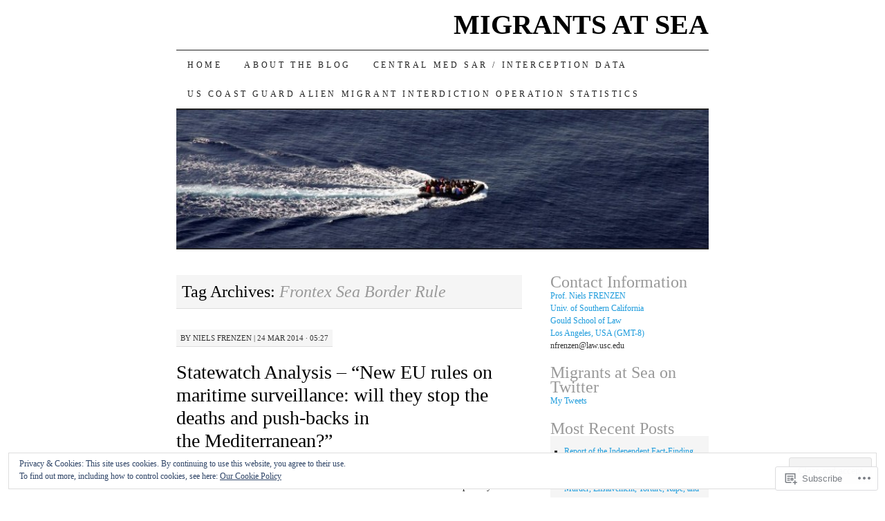

--- FILE ---
content_type: text/html; charset=UTF-8
request_url: https://migrantsatsea.org/tag/frontex-sea-border-rule/
body_size: 54314
content:
<!DOCTYPE html>
<!--[if IE 7]>
<html id="ie7" lang="en">
<![endif]-->
<!--[if (gt IE 7) | (!IE)]><!-->
<html lang="en">
<!--<![endif]-->
<head>
<meta charset="UTF-8" />
<title>Frontex Sea Border Rule | MIGRANTS AT SEA</title>
<link rel="profile" href="http://gmpg.org/xfn/11" />
<link rel="pingback" href="https://migrantsatsea.org/xmlrpc.php" />
<meta name='robots' content='max-image-preview:large' />
<meta name="google-site-verification" content="tcUZ7nopcSKOo0WY9WYfGe9hJAZaBZKmWFQJzHPl0o0" />

<!-- Async WordPress.com Remote Login -->
<script id="wpcom_remote_login_js">
var wpcom_remote_login_extra_auth = '';
function wpcom_remote_login_remove_dom_node_id( element_id ) {
	var dom_node = document.getElementById( element_id );
	if ( dom_node ) { dom_node.parentNode.removeChild( dom_node ); }
}
function wpcom_remote_login_remove_dom_node_classes( class_name ) {
	var dom_nodes = document.querySelectorAll( '.' + class_name );
	for ( var i = 0; i < dom_nodes.length; i++ ) {
		dom_nodes[ i ].parentNode.removeChild( dom_nodes[ i ] );
	}
}
function wpcom_remote_login_final_cleanup() {
	wpcom_remote_login_remove_dom_node_classes( "wpcom_remote_login_msg" );
	wpcom_remote_login_remove_dom_node_id( "wpcom_remote_login_key" );
	wpcom_remote_login_remove_dom_node_id( "wpcom_remote_login_validate" );
	wpcom_remote_login_remove_dom_node_id( "wpcom_remote_login_js" );
	wpcom_remote_login_remove_dom_node_id( "wpcom_request_access_iframe" );
	wpcom_remote_login_remove_dom_node_id( "wpcom_request_access_styles" );
}

// Watch for messages back from the remote login
window.addEventListener( "message", function( e ) {
	if ( e.origin === "https://r-login.wordpress.com" ) {
		var data = {};
		try {
			data = JSON.parse( e.data );
		} catch( e ) {
			wpcom_remote_login_final_cleanup();
			return;
		}

		if ( data.msg === 'LOGIN' ) {
			// Clean up the login check iframe
			wpcom_remote_login_remove_dom_node_id( "wpcom_remote_login_key" );

			var id_regex = new RegExp( /^[0-9]+$/ );
			var token_regex = new RegExp( /^.*|.*|.*$/ );
			if (
				token_regex.test( data.token )
				&& id_regex.test( data.wpcomid )
			) {
				// We have everything we need to ask for a login
				var script = document.createElement( "script" );
				script.setAttribute( "id", "wpcom_remote_login_validate" );
				script.src = '/remote-login.php?wpcom_remote_login=validate'
					+ '&wpcomid=' + data.wpcomid
					+ '&token=' + encodeURIComponent( data.token )
					+ '&host=' + window.location.protocol
					+ '//' + window.location.hostname
					+ '&postid=2979'
					+ '&is_singular=';
				document.body.appendChild( script );
			}

			return;
		}

		// Safari ITP, not logged in, so redirect
		if ( data.msg === 'LOGIN-REDIRECT' ) {
			window.location = 'https://wordpress.com/log-in?redirect_to=' + window.location.href;
			return;
		}

		// Safari ITP, storage access failed, remove the request
		if ( data.msg === 'LOGIN-REMOVE' ) {
			var css_zap = 'html { -webkit-transition: margin-top 1s; transition: margin-top 1s; } /* 9001 */ html { margin-top: 0 !important; } * html body { margin-top: 0 !important; } @media screen and ( max-width: 782px ) { html { margin-top: 0 !important; } * html body { margin-top: 0 !important; } }';
			var style_zap = document.createElement( 'style' );
			style_zap.type = 'text/css';
			style_zap.appendChild( document.createTextNode( css_zap ) );
			document.body.appendChild( style_zap );

			var e = document.getElementById( 'wpcom_request_access_iframe' );
			e.parentNode.removeChild( e );

			document.cookie = 'wordpress_com_login_access=denied; path=/; max-age=31536000';

			return;
		}

		// Safari ITP
		if ( data.msg === 'REQUEST_ACCESS' ) {
			console.log( 'request access: safari' );

			// Check ITP iframe enable/disable knob
			if ( wpcom_remote_login_extra_auth !== 'safari_itp_iframe' ) {
				return;
			}

			// If we are in a "private window" there is no ITP.
			var private_window = false;
			try {
				var opendb = window.openDatabase( null, null, null, null );
			} catch( e ) {
				private_window = true;
			}

			if ( private_window ) {
				console.log( 'private window' );
				return;
			}

			var iframe = document.createElement( 'iframe' );
			iframe.id = 'wpcom_request_access_iframe';
			iframe.setAttribute( 'scrolling', 'no' );
			iframe.setAttribute( 'sandbox', 'allow-storage-access-by-user-activation allow-scripts allow-same-origin allow-top-navigation-by-user-activation' );
			iframe.src = 'https://r-login.wordpress.com/remote-login.php?wpcom_remote_login=request_access&origin=' + encodeURIComponent( data.origin ) + '&wpcomid=' + encodeURIComponent( data.wpcomid );

			var css = 'html { -webkit-transition: margin-top 1s; transition: margin-top 1s; } /* 9001 */ html { margin-top: 46px !important; } * html body { margin-top: 46px !important; } @media screen and ( max-width: 660px ) { html { margin-top: 71px !important; } * html body { margin-top: 71px !important; } #wpcom_request_access_iframe { display: block; height: 71px !important; } } #wpcom_request_access_iframe { border: 0px; height: 46px; position: fixed; top: 0; left: 0; width: 100%; min-width: 100%; z-index: 99999; background: #23282d; } ';

			var style = document.createElement( 'style' );
			style.type = 'text/css';
			style.id = 'wpcom_request_access_styles';
			style.appendChild( document.createTextNode( css ) );
			document.body.appendChild( style );

			document.body.appendChild( iframe );
		}

		if ( data.msg === 'DONE' ) {
			wpcom_remote_login_final_cleanup();
		}
	}
}, false );

// Inject the remote login iframe after the page has had a chance to load
// more critical resources
window.addEventListener( "DOMContentLoaded", function( e ) {
	var iframe = document.createElement( "iframe" );
	iframe.style.display = "none";
	iframe.setAttribute( "scrolling", "no" );
	iframe.setAttribute( "id", "wpcom_remote_login_key" );
	iframe.src = "https://r-login.wordpress.com/remote-login.php"
		+ "?wpcom_remote_login=key"
		+ "&origin=aHR0cHM6Ly9taWdyYW50c2F0c2VhLm9yZw%3D%3D"
		+ "&wpcomid=8246685"
		+ "&time=" + Math.floor( Date.now() / 1000 );
	document.body.appendChild( iframe );
}, false );
</script>
<link rel='dns-prefetch' href='//s0.wp.com' />
<link rel="alternate" type="application/rss+xml" title="MIGRANTS AT SEA &raquo; Feed" href="https://migrantsatsea.org/feed/" />
<link rel="alternate" type="application/rss+xml" title="MIGRANTS AT SEA &raquo; Comments Feed" href="https://migrantsatsea.org/comments/feed/" />
<link rel="alternate" type="application/rss+xml" title="MIGRANTS AT SEA &raquo; Frontex Sea Border Rule Tag Feed" href="https://migrantsatsea.org/tag/frontex-sea-border-rule/feed/" />
	<script type="text/javascript">
		/* <![CDATA[ */
		function addLoadEvent(func) {
			var oldonload = window.onload;
			if (typeof window.onload != 'function') {
				window.onload = func;
			} else {
				window.onload = function () {
					oldonload();
					func();
				}
			}
		}
		/* ]]> */
	</script>
	<link crossorigin='anonymous' rel='stylesheet' id='all-css-0-1' href='/wp-content/mu-plugins/likes/jetpack-likes.css?m=1743883414i&cssminify=yes' type='text/css' media='all' />
<style id='wp-emoji-styles-inline-css'>

	img.wp-smiley, img.emoji {
		display: inline !important;
		border: none !important;
		box-shadow: none !important;
		height: 1em !important;
		width: 1em !important;
		margin: 0 0.07em !important;
		vertical-align: -0.1em !important;
		background: none !important;
		padding: 0 !important;
	}
/*# sourceURL=wp-emoji-styles-inline-css */
</style>
<link crossorigin='anonymous' rel='stylesheet' id='all-css-2-1' href='/wp-content/plugins/gutenberg-core/v22.2.0/build/styles/block-library/style.css?m=1764855221i&cssminify=yes' type='text/css' media='all' />
<style id='wp-block-library-inline-css'>
.has-text-align-justify {
	text-align:justify;
}
.has-text-align-justify{text-align:justify;}

/*# sourceURL=wp-block-library-inline-css */
</style><style id='global-styles-inline-css'>
:root{--wp--preset--aspect-ratio--square: 1;--wp--preset--aspect-ratio--4-3: 4/3;--wp--preset--aspect-ratio--3-4: 3/4;--wp--preset--aspect-ratio--3-2: 3/2;--wp--preset--aspect-ratio--2-3: 2/3;--wp--preset--aspect-ratio--16-9: 16/9;--wp--preset--aspect-ratio--9-16: 9/16;--wp--preset--color--black: #000000;--wp--preset--color--cyan-bluish-gray: #abb8c3;--wp--preset--color--white: #ffffff;--wp--preset--color--pale-pink: #f78da7;--wp--preset--color--vivid-red: #cf2e2e;--wp--preset--color--luminous-vivid-orange: #ff6900;--wp--preset--color--luminous-vivid-amber: #fcb900;--wp--preset--color--light-green-cyan: #7bdcb5;--wp--preset--color--vivid-green-cyan: #00d084;--wp--preset--color--pale-cyan-blue: #8ed1fc;--wp--preset--color--vivid-cyan-blue: #0693e3;--wp--preset--color--vivid-purple: #9b51e0;--wp--preset--gradient--vivid-cyan-blue-to-vivid-purple: linear-gradient(135deg,rgb(6,147,227) 0%,rgb(155,81,224) 100%);--wp--preset--gradient--light-green-cyan-to-vivid-green-cyan: linear-gradient(135deg,rgb(122,220,180) 0%,rgb(0,208,130) 100%);--wp--preset--gradient--luminous-vivid-amber-to-luminous-vivid-orange: linear-gradient(135deg,rgb(252,185,0) 0%,rgb(255,105,0) 100%);--wp--preset--gradient--luminous-vivid-orange-to-vivid-red: linear-gradient(135deg,rgb(255,105,0) 0%,rgb(207,46,46) 100%);--wp--preset--gradient--very-light-gray-to-cyan-bluish-gray: linear-gradient(135deg,rgb(238,238,238) 0%,rgb(169,184,195) 100%);--wp--preset--gradient--cool-to-warm-spectrum: linear-gradient(135deg,rgb(74,234,220) 0%,rgb(151,120,209) 20%,rgb(207,42,186) 40%,rgb(238,44,130) 60%,rgb(251,105,98) 80%,rgb(254,248,76) 100%);--wp--preset--gradient--blush-light-purple: linear-gradient(135deg,rgb(255,206,236) 0%,rgb(152,150,240) 100%);--wp--preset--gradient--blush-bordeaux: linear-gradient(135deg,rgb(254,205,165) 0%,rgb(254,45,45) 50%,rgb(107,0,62) 100%);--wp--preset--gradient--luminous-dusk: linear-gradient(135deg,rgb(255,203,112) 0%,rgb(199,81,192) 50%,rgb(65,88,208) 100%);--wp--preset--gradient--pale-ocean: linear-gradient(135deg,rgb(255,245,203) 0%,rgb(182,227,212) 50%,rgb(51,167,181) 100%);--wp--preset--gradient--electric-grass: linear-gradient(135deg,rgb(202,248,128) 0%,rgb(113,206,126) 100%);--wp--preset--gradient--midnight: linear-gradient(135deg,rgb(2,3,129) 0%,rgb(40,116,252) 100%);--wp--preset--font-size--small: 13px;--wp--preset--font-size--medium: 20px;--wp--preset--font-size--large: 36px;--wp--preset--font-size--x-large: 42px;--wp--preset--font-family--albert-sans: 'Albert Sans', sans-serif;--wp--preset--font-family--alegreya: Alegreya, serif;--wp--preset--font-family--arvo: Arvo, serif;--wp--preset--font-family--bodoni-moda: 'Bodoni Moda', serif;--wp--preset--font-family--bricolage-grotesque: 'Bricolage Grotesque', sans-serif;--wp--preset--font-family--cabin: Cabin, sans-serif;--wp--preset--font-family--chivo: Chivo, sans-serif;--wp--preset--font-family--commissioner: Commissioner, sans-serif;--wp--preset--font-family--cormorant: Cormorant, serif;--wp--preset--font-family--courier-prime: 'Courier Prime', monospace;--wp--preset--font-family--crimson-pro: 'Crimson Pro', serif;--wp--preset--font-family--dm-mono: 'DM Mono', monospace;--wp--preset--font-family--dm-sans: 'DM Sans', sans-serif;--wp--preset--font-family--dm-serif-display: 'DM Serif Display', serif;--wp--preset--font-family--domine: Domine, serif;--wp--preset--font-family--eb-garamond: 'EB Garamond', serif;--wp--preset--font-family--epilogue: Epilogue, sans-serif;--wp--preset--font-family--fahkwang: Fahkwang, sans-serif;--wp--preset--font-family--figtree: Figtree, sans-serif;--wp--preset--font-family--fira-sans: 'Fira Sans', sans-serif;--wp--preset--font-family--fjalla-one: 'Fjalla One', sans-serif;--wp--preset--font-family--fraunces: Fraunces, serif;--wp--preset--font-family--gabarito: Gabarito, system-ui;--wp--preset--font-family--ibm-plex-mono: 'IBM Plex Mono', monospace;--wp--preset--font-family--ibm-plex-sans: 'IBM Plex Sans', sans-serif;--wp--preset--font-family--ibarra-real-nova: 'Ibarra Real Nova', serif;--wp--preset--font-family--instrument-serif: 'Instrument Serif', serif;--wp--preset--font-family--inter: Inter, sans-serif;--wp--preset--font-family--josefin-sans: 'Josefin Sans', sans-serif;--wp--preset--font-family--jost: Jost, sans-serif;--wp--preset--font-family--libre-baskerville: 'Libre Baskerville', serif;--wp--preset--font-family--libre-franklin: 'Libre Franklin', sans-serif;--wp--preset--font-family--literata: Literata, serif;--wp--preset--font-family--lora: Lora, serif;--wp--preset--font-family--merriweather: Merriweather, serif;--wp--preset--font-family--montserrat: Montserrat, sans-serif;--wp--preset--font-family--newsreader: Newsreader, serif;--wp--preset--font-family--noto-sans-mono: 'Noto Sans Mono', sans-serif;--wp--preset--font-family--nunito: Nunito, sans-serif;--wp--preset--font-family--open-sans: 'Open Sans', sans-serif;--wp--preset--font-family--overpass: Overpass, sans-serif;--wp--preset--font-family--pt-serif: 'PT Serif', serif;--wp--preset--font-family--petrona: Petrona, serif;--wp--preset--font-family--piazzolla: Piazzolla, serif;--wp--preset--font-family--playfair-display: 'Playfair Display', serif;--wp--preset--font-family--plus-jakarta-sans: 'Plus Jakarta Sans', sans-serif;--wp--preset--font-family--poppins: Poppins, sans-serif;--wp--preset--font-family--raleway: Raleway, sans-serif;--wp--preset--font-family--roboto: Roboto, sans-serif;--wp--preset--font-family--roboto-slab: 'Roboto Slab', serif;--wp--preset--font-family--rubik: Rubik, sans-serif;--wp--preset--font-family--rufina: Rufina, serif;--wp--preset--font-family--sora: Sora, sans-serif;--wp--preset--font-family--source-sans-3: 'Source Sans 3', sans-serif;--wp--preset--font-family--source-serif-4: 'Source Serif 4', serif;--wp--preset--font-family--space-mono: 'Space Mono', monospace;--wp--preset--font-family--syne: Syne, sans-serif;--wp--preset--font-family--texturina: Texturina, serif;--wp--preset--font-family--urbanist: Urbanist, sans-serif;--wp--preset--font-family--work-sans: 'Work Sans', sans-serif;--wp--preset--spacing--20: 0.44rem;--wp--preset--spacing--30: 0.67rem;--wp--preset--spacing--40: 1rem;--wp--preset--spacing--50: 1.5rem;--wp--preset--spacing--60: 2.25rem;--wp--preset--spacing--70: 3.38rem;--wp--preset--spacing--80: 5.06rem;--wp--preset--shadow--natural: 6px 6px 9px rgba(0, 0, 0, 0.2);--wp--preset--shadow--deep: 12px 12px 50px rgba(0, 0, 0, 0.4);--wp--preset--shadow--sharp: 6px 6px 0px rgba(0, 0, 0, 0.2);--wp--preset--shadow--outlined: 6px 6px 0px -3px rgb(255, 255, 255), 6px 6px rgb(0, 0, 0);--wp--preset--shadow--crisp: 6px 6px 0px rgb(0, 0, 0);}:where(.is-layout-flex){gap: 0.5em;}:where(.is-layout-grid){gap: 0.5em;}body .is-layout-flex{display: flex;}.is-layout-flex{flex-wrap: wrap;align-items: center;}.is-layout-flex > :is(*, div){margin: 0;}body .is-layout-grid{display: grid;}.is-layout-grid > :is(*, div){margin: 0;}:where(.wp-block-columns.is-layout-flex){gap: 2em;}:where(.wp-block-columns.is-layout-grid){gap: 2em;}:where(.wp-block-post-template.is-layout-flex){gap: 1.25em;}:where(.wp-block-post-template.is-layout-grid){gap: 1.25em;}.has-black-color{color: var(--wp--preset--color--black) !important;}.has-cyan-bluish-gray-color{color: var(--wp--preset--color--cyan-bluish-gray) !important;}.has-white-color{color: var(--wp--preset--color--white) !important;}.has-pale-pink-color{color: var(--wp--preset--color--pale-pink) !important;}.has-vivid-red-color{color: var(--wp--preset--color--vivid-red) !important;}.has-luminous-vivid-orange-color{color: var(--wp--preset--color--luminous-vivid-orange) !important;}.has-luminous-vivid-amber-color{color: var(--wp--preset--color--luminous-vivid-amber) !important;}.has-light-green-cyan-color{color: var(--wp--preset--color--light-green-cyan) !important;}.has-vivid-green-cyan-color{color: var(--wp--preset--color--vivid-green-cyan) !important;}.has-pale-cyan-blue-color{color: var(--wp--preset--color--pale-cyan-blue) !important;}.has-vivid-cyan-blue-color{color: var(--wp--preset--color--vivid-cyan-blue) !important;}.has-vivid-purple-color{color: var(--wp--preset--color--vivid-purple) !important;}.has-black-background-color{background-color: var(--wp--preset--color--black) !important;}.has-cyan-bluish-gray-background-color{background-color: var(--wp--preset--color--cyan-bluish-gray) !important;}.has-white-background-color{background-color: var(--wp--preset--color--white) !important;}.has-pale-pink-background-color{background-color: var(--wp--preset--color--pale-pink) !important;}.has-vivid-red-background-color{background-color: var(--wp--preset--color--vivid-red) !important;}.has-luminous-vivid-orange-background-color{background-color: var(--wp--preset--color--luminous-vivid-orange) !important;}.has-luminous-vivid-amber-background-color{background-color: var(--wp--preset--color--luminous-vivid-amber) !important;}.has-light-green-cyan-background-color{background-color: var(--wp--preset--color--light-green-cyan) !important;}.has-vivid-green-cyan-background-color{background-color: var(--wp--preset--color--vivid-green-cyan) !important;}.has-pale-cyan-blue-background-color{background-color: var(--wp--preset--color--pale-cyan-blue) !important;}.has-vivid-cyan-blue-background-color{background-color: var(--wp--preset--color--vivid-cyan-blue) !important;}.has-vivid-purple-background-color{background-color: var(--wp--preset--color--vivid-purple) !important;}.has-black-border-color{border-color: var(--wp--preset--color--black) !important;}.has-cyan-bluish-gray-border-color{border-color: var(--wp--preset--color--cyan-bluish-gray) !important;}.has-white-border-color{border-color: var(--wp--preset--color--white) !important;}.has-pale-pink-border-color{border-color: var(--wp--preset--color--pale-pink) !important;}.has-vivid-red-border-color{border-color: var(--wp--preset--color--vivid-red) !important;}.has-luminous-vivid-orange-border-color{border-color: var(--wp--preset--color--luminous-vivid-orange) !important;}.has-luminous-vivid-amber-border-color{border-color: var(--wp--preset--color--luminous-vivid-amber) !important;}.has-light-green-cyan-border-color{border-color: var(--wp--preset--color--light-green-cyan) !important;}.has-vivid-green-cyan-border-color{border-color: var(--wp--preset--color--vivid-green-cyan) !important;}.has-pale-cyan-blue-border-color{border-color: var(--wp--preset--color--pale-cyan-blue) !important;}.has-vivid-cyan-blue-border-color{border-color: var(--wp--preset--color--vivid-cyan-blue) !important;}.has-vivid-purple-border-color{border-color: var(--wp--preset--color--vivid-purple) !important;}.has-vivid-cyan-blue-to-vivid-purple-gradient-background{background: var(--wp--preset--gradient--vivid-cyan-blue-to-vivid-purple) !important;}.has-light-green-cyan-to-vivid-green-cyan-gradient-background{background: var(--wp--preset--gradient--light-green-cyan-to-vivid-green-cyan) !important;}.has-luminous-vivid-amber-to-luminous-vivid-orange-gradient-background{background: var(--wp--preset--gradient--luminous-vivid-amber-to-luminous-vivid-orange) !important;}.has-luminous-vivid-orange-to-vivid-red-gradient-background{background: var(--wp--preset--gradient--luminous-vivid-orange-to-vivid-red) !important;}.has-very-light-gray-to-cyan-bluish-gray-gradient-background{background: var(--wp--preset--gradient--very-light-gray-to-cyan-bluish-gray) !important;}.has-cool-to-warm-spectrum-gradient-background{background: var(--wp--preset--gradient--cool-to-warm-spectrum) !important;}.has-blush-light-purple-gradient-background{background: var(--wp--preset--gradient--blush-light-purple) !important;}.has-blush-bordeaux-gradient-background{background: var(--wp--preset--gradient--blush-bordeaux) !important;}.has-luminous-dusk-gradient-background{background: var(--wp--preset--gradient--luminous-dusk) !important;}.has-pale-ocean-gradient-background{background: var(--wp--preset--gradient--pale-ocean) !important;}.has-electric-grass-gradient-background{background: var(--wp--preset--gradient--electric-grass) !important;}.has-midnight-gradient-background{background: var(--wp--preset--gradient--midnight) !important;}.has-small-font-size{font-size: var(--wp--preset--font-size--small) !important;}.has-medium-font-size{font-size: var(--wp--preset--font-size--medium) !important;}.has-large-font-size{font-size: var(--wp--preset--font-size--large) !important;}.has-x-large-font-size{font-size: var(--wp--preset--font-size--x-large) !important;}.has-albert-sans-font-family{font-family: var(--wp--preset--font-family--albert-sans) !important;}.has-alegreya-font-family{font-family: var(--wp--preset--font-family--alegreya) !important;}.has-arvo-font-family{font-family: var(--wp--preset--font-family--arvo) !important;}.has-bodoni-moda-font-family{font-family: var(--wp--preset--font-family--bodoni-moda) !important;}.has-bricolage-grotesque-font-family{font-family: var(--wp--preset--font-family--bricolage-grotesque) !important;}.has-cabin-font-family{font-family: var(--wp--preset--font-family--cabin) !important;}.has-chivo-font-family{font-family: var(--wp--preset--font-family--chivo) !important;}.has-commissioner-font-family{font-family: var(--wp--preset--font-family--commissioner) !important;}.has-cormorant-font-family{font-family: var(--wp--preset--font-family--cormorant) !important;}.has-courier-prime-font-family{font-family: var(--wp--preset--font-family--courier-prime) !important;}.has-crimson-pro-font-family{font-family: var(--wp--preset--font-family--crimson-pro) !important;}.has-dm-mono-font-family{font-family: var(--wp--preset--font-family--dm-mono) !important;}.has-dm-sans-font-family{font-family: var(--wp--preset--font-family--dm-sans) !important;}.has-dm-serif-display-font-family{font-family: var(--wp--preset--font-family--dm-serif-display) !important;}.has-domine-font-family{font-family: var(--wp--preset--font-family--domine) !important;}.has-eb-garamond-font-family{font-family: var(--wp--preset--font-family--eb-garamond) !important;}.has-epilogue-font-family{font-family: var(--wp--preset--font-family--epilogue) !important;}.has-fahkwang-font-family{font-family: var(--wp--preset--font-family--fahkwang) !important;}.has-figtree-font-family{font-family: var(--wp--preset--font-family--figtree) !important;}.has-fira-sans-font-family{font-family: var(--wp--preset--font-family--fira-sans) !important;}.has-fjalla-one-font-family{font-family: var(--wp--preset--font-family--fjalla-one) !important;}.has-fraunces-font-family{font-family: var(--wp--preset--font-family--fraunces) !important;}.has-gabarito-font-family{font-family: var(--wp--preset--font-family--gabarito) !important;}.has-ibm-plex-mono-font-family{font-family: var(--wp--preset--font-family--ibm-plex-mono) !important;}.has-ibm-plex-sans-font-family{font-family: var(--wp--preset--font-family--ibm-plex-sans) !important;}.has-ibarra-real-nova-font-family{font-family: var(--wp--preset--font-family--ibarra-real-nova) !important;}.has-instrument-serif-font-family{font-family: var(--wp--preset--font-family--instrument-serif) !important;}.has-inter-font-family{font-family: var(--wp--preset--font-family--inter) !important;}.has-josefin-sans-font-family{font-family: var(--wp--preset--font-family--josefin-sans) !important;}.has-jost-font-family{font-family: var(--wp--preset--font-family--jost) !important;}.has-libre-baskerville-font-family{font-family: var(--wp--preset--font-family--libre-baskerville) !important;}.has-libre-franklin-font-family{font-family: var(--wp--preset--font-family--libre-franklin) !important;}.has-literata-font-family{font-family: var(--wp--preset--font-family--literata) !important;}.has-lora-font-family{font-family: var(--wp--preset--font-family--lora) !important;}.has-merriweather-font-family{font-family: var(--wp--preset--font-family--merriweather) !important;}.has-montserrat-font-family{font-family: var(--wp--preset--font-family--montserrat) !important;}.has-newsreader-font-family{font-family: var(--wp--preset--font-family--newsreader) !important;}.has-noto-sans-mono-font-family{font-family: var(--wp--preset--font-family--noto-sans-mono) !important;}.has-nunito-font-family{font-family: var(--wp--preset--font-family--nunito) !important;}.has-open-sans-font-family{font-family: var(--wp--preset--font-family--open-sans) !important;}.has-overpass-font-family{font-family: var(--wp--preset--font-family--overpass) !important;}.has-pt-serif-font-family{font-family: var(--wp--preset--font-family--pt-serif) !important;}.has-petrona-font-family{font-family: var(--wp--preset--font-family--petrona) !important;}.has-piazzolla-font-family{font-family: var(--wp--preset--font-family--piazzolla) !important;}.has-playfair-display-font-family{font-family: var(--wp--preset--font-family--playfair-display) !important;}.has-plus-jakarta-sans-font-family{font-family: var(--wp--preset--font-family--plus-jakarta-sans) !important;}.has-poppins-font-family{font-family: var(--wp--preset--font-family--poppins) !important;}.has-raleway-font-family{font-family: var(--wp--preset--font-family--raleway) !important;}.has-roboto-font-family{font-family: var(--wp--preset--font-family--roboto) !important;}.has-roboto-slab-font-family{font-family: var(--wp--preset--font-family--roboto-slab) !important;}.has-rubik-font-family{font-family: var(--wp--preset--font-family--rubik) !important;}.has-rufina-font-family{font-family: var(--wp--preset--font-family--rufina) !important;}.has-sora-font-family{font-family: var(--wp--preset--font-family--sora) !important;}.has-source-sans-3-font-family{font-family: var(--wp--preset--font-family--source-sans-3) !important;}.has-source-serif-4-font-family{font-family: var(--wp--preset--font-family--source-serif-4) !important;}.has-space-mono-font-family{font-family: var(--wp--preset--font-family--space-mono) !important;}.has-syne-font-family{font-family: var(--wp--preset--font-family--syne) !important;}.has-texturina-font-family{font-family: var(--wp--preset--font-family--texturina) !important;}.has-urbanist-font-family{font-family: var(--wp--preset--font-family--urbanist) !important;}.has-work-sans-font-family{font-family: var(--wp--preset--font-family--work-sans) !important;}
/*# sourceURL=global-styles-inline-css */
</style>

<style id='classic-theme-styles-inline-css'>
/*! This file is auto-generated */
.wp-block-button__link{color:#fff;background-color:#32373c;border-radius:9999px;box-shadow:none;text-decoration:none;padding:calc(.667em + 2px) calc(1.333em + 2px);font-size:1.125em}.wp-block-file__button{background:#32373c;color:#fff;text-decoration:none}
/*# sourceURL=/wp-includes/css/classic-themes.min.css */
</style>
<link crossorigin='anonymous' rel='stylesheet' id='all-css-4-1' href='/_static/??-eJx9jsEKwjAQRH/IzRJbtB7Eb2nSRaPZZskmFv/eiFAFwcschveGwUXAp7nQXFBiPYdZ0ScXk78pbo0djAUNLJEg0930OAUtKwFaHpGMV93g1xBX+Gxlaj3LWF4E0xRGisQN+6ct0hxwTjKpQksOlaFcmqg/3rtGqQ4lRJ/TguuvEx/tvre7Q9d1w/UJBgRXVQ==&cssminify=yes' type='text/css' media='all' />
<style id='jetpack_facebook_likebox-inline-css'>
.widget_facebook_likebox {
	overflow: hidden;
}

/*# sourceURL=/wp-content/mu-plugins/jetpack-plugin/moon/modules/widgets/facebook-likebox/style.css */
</style>
<link crossorigin='anonymous' rel='stylesheet' id='all-css-6-1' href='/_static/??-eJzTLy/QTc7PK0nNK9HPLdUtyClNz8wr1i9KTcrJTwcy0/WTi5G5ekCujj52Temp+bo5+cmJJZn5eSgc3bScxMwikFb7XFtDE1NLExMLc0OTLACohS2q&cssminify=yes' type='text/css' media='all' />
<style id='jetpack-global-styles-frontend-style-inline-css'>
:root { --font-headings: unset; --font-base: unset; --font-headings-default: -apple-system,BlinkMacSystemFont,"Segoe UI",Roboto,Oxygen-Sans,Ubuntu,Cantarell,"Helvetica Neue",sans-serif; --font-base-default: -apple-system,BlinkMacSystemFont,"Segoe UI",Roboto,Oxygen-Sans,Ubuntu,Cantarell,"Helvetica Neue",sans-serif;}
/*# sourceURL=jetpack-global-styles-frontend-style-inline-css */
</style>
<link crossorigin='anonymous' rel='stylesheet' id='all-css-8-1' href='/_static/??-eJyNjcEKwjAQRH/IuFRT6kX8FNkmS5K6yQY3Qfx7bfEiXrwM82B4A49qnJRGpUHupnIPqSgs1Cq624chi6zhO5OCRryTR++fW00l7J3qDv43XVNxoOISsmEJol/wY2uR8vs3WggsM/I6uOTzMI3Hw8lOg11eUT1JKA==&cssminify=yes' type='text/css' media='all' />
<script type="text/javascript" id="wpcom-actionbar-placeholder-js-extra">
/* <![CDATA[ */
var actionbardata = {"siteID":"8246685","postID":"0","siteURL":"https://migrantsatsea.org","xhrURL":"https://migrantsatsea.org/wp-admin/admin-ajax.php","nonce":"538b1bcb63","isLoggedIn":"","statusMessage":"","subsEmailDefault":"instantly","proxyScriptUrl":"https://s0.wp.com/wp-content/js/wpcom-proxy-request.js?m=1513050504i&amp;ver=20211021","i18n":{"followedText":"New posts from this site will now appear in your \u003Ca href=\"https://wordpress.com/reader\"\u003EReader\u003C/a\u003E","foldBar":"Collapse this bar","unfoldBar":"Expand this bar","shortLinkCopied":"Shortlink copied to clipboard."}};
//# sourceURL=wpcom-actionbar-placeholder-js-extra
/* ]]> */
</script>
<script type="text/javascript" id="jetpack-mu-wpcom-settings-js-before">
/* <![CDATA[ */
var JETPACK_MU_WPCOM_SETTINGS = {"assetsUrl":"https://s0.wp.com/wp-content/mu-plugins/jetpack-mu-wpcom-plugin/moon/jetpack_vendor/automattic/jetpack-mu-wpcom/src/build/"};
//# sourceURL=jetpack-mu-wpcom-settings-js-before
/* ]]> */
</script>
<script crossorigin='anonymous' type='text/javascript'  src='/wp-content/js/rlt-proxy.js?m=1720530689i'></script>
<script type="text/javascript" id="rlt-proxy-js-after">
/* <![CDATA[ */
	rltInitialize( {"token":null,"iframeOrigins":["https:\/\/widgets.wp.com"]} );
//# sourceURL=rlt-proxy-js-after
/* ]]> */
</script>
<link rel="EditURI" type="application/rsd+xml" title="RSD" href="https://migrantsatsea.wordpress.com/xmlrpc.php?rsd" />
<meta name="generator" content="WordPress.com" />

<!-- Jetpack Open Graph Tags -->
<meta property="og:type" content="website" />
<meta property="og:title" content="Frontex Sea Border Rule &#8211; MIGRANTS AT SEA" />
<meta property="og:url" content="https://migrantsatsea.org/tag/frontex-sea-border-rule/" />
<meta property="og:site_name" content="MIGRANTS AT SEA" />
<meta property="og:image" content="https://s0.wp.com/i/blank.jpg?m=1383295312i" />
<meta property="og:image:width" content="200" />
<meta property="og:image:height" content="200" />
<meta property="og:image:alt" content="" />
<meta property="og:locale" content="en_US" />
<meta name="twitter:creator" content="@MigrantsAtSea" />
<meta name="twitter:site" content="@MigrantsAtSea" />

<!-- End Jetpack Open Graph Tags -->
<link rel="shortcut icon" type="image/x-icon" href="https://s0.wp.com/i/favicon.ico?m=1713425267i" sizes="16x16 24x24 32x32 48x48" />
<link rel="icon" type="image/x-icon" href="https://s0.wp.com/i/favicon.ico?m=1713425267i" sizes="16x16 24x24 32x32 48x48" />
<link rel="apple-touch-icon" href="https://s0.wp.com/i/webclip.png?m=1713868326i" />
<link rel='openid.server' href='https://migrantsatsea.org/?openidserver=1' />
<link rel='openid.delegate' href='https://migrantsatsea.org/' />
<link rel="search" type="application/opensearchdescription+xml" href="https://migrantsatsea.org/osd.xml" title="MIGRANTS AT SEA" />
<link rel="search" type="application/opensearchdescription+xml" href="https://s1.wp.com/opensearch.xml" title="WordPress.com" />
<meta name="description" content="Posts about Frontex Sea Border Rule written by Niels Frenzen" />
<link crossorigin='anonymous' rel='stylesheet' id='all-css-0-3' href='/_static/??-eJyVjtsKwkAMRH/INtSixQfxU2S7DSVtdrM0WZb+vRUv4Ivo48wcDgMlVV6iYTQIuUqcR4oKE1pyfn5mCCIRrhQ99Cx+VtBCCZfaq+7gd0OQITMqeLdIVuQ39Cr+FT4uZeIBNPfqF0pGssEfqQ4Uv5kLDSOaAuZtlZmwYlfAMCR2tt1VWxnvgks4N92hPXXHttlPN3MOdxI=&cssminify=yes' type='text/css' media='all' />
</head>

<body class="archive tag tag-frontex-sea-border-rule tag-43157518 wp-theme-pubpilcrow customizer-styles-applied two-column content-sidebar color-light jetpack-reblog-enabled">
<div id="container" class="hfeed">
	<div id="page" class="blog">
		<div id="header">
						<div id="site-title">
				<span>
					<a href="https://migrantsatsea.org/" title="MIGRANTS AT SEA" rel="home">MIGRANTS AT SEA</a>
				</span>
			</div>

			<div id="nav" role="navigation">
			  				<div class="skip-link screen-reader-text"><a href="#content" title="Skip to content">Skip to content</a></div>
								<div class="menu"><ul>
<li ><a href="https://migrantsatsea.org/">Home</a></li><li class="page_item page-item-2"><a href="https://migrantsatsea.org/about/">About the blog</a></li>
<li class="page_item page-item-3371"><a href="https://migrantsatsea.org/sar-interception-data/">Central Med SAR / Interception&nbsp;Data</a></li>
<li class="page_item page-item-3510"><a href="https://migrantsatsea.org/us-coast-guard-alien-migrant-interdiction-operation-statistics/">US Coast Guard Alien Migrant Interdiction Operation&nbsp;Statistics</a></li>
</ul></div>
			</div><!-- #nav -->

			<div id="pic">
				<a href="https://migrantsatsea.org/" rel="home">
										<img src="https://migrantsatsea.org/wp-content/uploads/2011/06/cropped-cropped-nautilus_operation_migr_600_dpi.jpg" width="770" height="200" alt="" />
								</a>
			</div><!-- #pic -->
		</div><!-- #header -->

		<div id="content-box">

<div id="content-container">
	<div id="content" role="main">

		<h1 class="page-title archive-head">
			Tag Archives: <span>Frontex Sea Border Rule</span>		</h1>

		
<div id="post-2979" class="post-2979 post type-post status-publish format-standard hentry category-aegean-sea category-analysis category-eastern-atlantic category-european-union category-frontex category-italy category-libya category-malta category-mauritania category-mediterranean category-senegal category-spain tag-european-union tag-frontex tag-frontex-sea-border-rule tag-hirsi-v-italy tag-interception-at-sea tag-italy tag-libya tag-malta tag-mauritania tag-non-refoulement tag-push-back-practice tag-rescue-at-sea tag-senegal tag-spain tag-statewatch tag-steve-peers">
	<div class="entry-meta">

		<span class="by-author"><span class="sep">by</span> <span class="author vcard"><a class="url fn n" href="https://migrantsatsea.org/author/migrantsatsea/" title="View all posts by Niels Frenzen" rel="author">Niels Frenzen</a></span> | </span>24 Mar 2014 &middot; 05:27	</div><!-- .entry-meta -->

	<h2 class="entry-title"><a href="https://migrantsatsea.org/2014/03/24/statewatch-analysis-new-eu-rules-on-maritime-surveillance-will-they-stop-the-deaths-and-push-backs-in-the-mediterranean/" rel="bookmark">Statewatch Analysis – “New EU rules on maritime surveillance: will they stop the deaths and push-backs in the&nbsp;Mediterranean?”</a></h2>	<div class="entry entry-content">
		<p><!--[if gte mso 9]&gt;--></p>
<p><!--[if gte mso 9]&gt;--></p>
<p class="MsoNormal">Statewatch last month released a new Analysis of the EU Regulation for Frontex-coordinated surveillance of external sea borders which is scheduled for a plenary vote in the European Parliament in April.  The Analysis, written by Prof. Steve Peers, Univ. of Essex Law School, reviews the enhanced protections to be afforded to intercepted or rescued migrants relative to the earlier Council Decision which was annulled by the CJEU.  The Analysis also highlights concerns with various provisions within the Regulation, including:</p>
<ul>
<li>One significant concern with the Regulation is due to the fact that “the Regulation does not contemplate the scenario of migrants being intercepted in the territorial waters of third States.”  (Frenzen’s Note: This raises a serious concern in regard to the push-back and interception practices which have been carried out for many years within the territorial waters of Mauritania and Senegal within Frontex’s Operation Hera.  Additionally, prior to the Libyan revolution, Libya authorised Italy to conduct joint maritime patrols within Libyan territorial waters.  It is safe to assume that Frontex and some EU Member States will continue to seek the ability to intercept migrant boats within the territorial waters of third States.);</li>
<li>While the Regulation requires that migrants intercepted in the territorial sea or contiguous zone of an EU Member State be disembarked in that Member State, “this [requirement] is subject to a crucial exception: it is possible under the Regulation that a vessel that has made it this close to a Member State could still be ordered to alter course towards another destination.”;</li>
<li>While the bulk of the EU’s asylum legislation does not apply [to interceptions which occur outside of the territorial sea of a Member State,] the EU’s qualification Directive does – since there is nothing in the text of that Directive to limit its territorial scope. But the wording of the Regulation is confusing in this regard, since it does not refer to the detailed text of that Directive but rather to general standards on non-refoulement, which are different from that Directive in some respects….”;</li>
<li>Member States are required to “use all means” to identify intercepted migrants, assess their particular circumstances, and inform them of the intended place of disembarkation, in order to give the migrants the opportunity to assert a non-refoulement claim.  The Regulation states that the Frontex operational plan, “where necessary,” must provide for interpreters and legal advisors on shore. “[T]he Council Presidency points out the ‘wiggle room’ granted by the words ‘where necessary’ and ‘use all means.’”</li>
</ul>
<p class="MsoNormal">Click <a title="Statewatch Analysis " href="http://www.statewatch.org/analyses/no-237-maritime-surveillance.pdf" target="_blank">here</a> or <a href="https://migrantsatsea.org/wp-content/uploads/2014/03/statewatch-analysis-2014-feb_no-237-maritime-surveillance.pdf">here</a> for Statewatch Analysis.</p>
<div id="jp-post-flair" class="sharedaddy sd-like-enabled sd-sharing-enabled"><div class="sharedaddy sd-sharing-enabled"><div class="robots-nocontent sd-block sd-social sd-social-official sd-sharing"><h3 class="sd-title">Share this:</h3><div class="sd-content"><ul><li class="share-twitter"><a href="https://twitter.com/share" class="twitter-share-button" data-url="https://migrantsatsea.org/2014/03/24/statewatch-analysis-new-eu-rules-on-maritime-surveillance-will-they-stop-the-deaths-and-push-backs-in-the-mediterranean/" data-text="Statewatch Analysis – “New EU rules on maritime surveillance: will they stop the deaths and push-backs in the Mediterranean?”" data-via="MigrantsAtSea" data-related="wordpressdotcom">Tweet</a></li><li class="share-facebook"><div class="fb-share-button" data-href="https://migrantsatsea.org/2014/03/24/statewatch-analysis-new-eu-rules-on-maritime-surveillance-will-they-stop-the-deaths-and-push-backs-in-the-mediterranean/" data-layout="button_count"></div></li><li class="share-linkedin"><div class="linkedin_button"><script type="in/share" data-url="https://migrantsatsea.org/2014/03/24/statewatch-analysis-new-eu-rules-on-maritime-surveillance-will-they-stop-the-deaths-and-push-backs-in-the-mediterranean/" data-counter="right"></script></div></li><li class="share-email"><a rel="nofollow noopener noreferrer"
				data-shared="sharing-email-2979"
				class="share-email sd-button"
				href="mailto:?subject=%5BShared%20Post%5D%20Statewatch%20Analysis%20%E2%80%93%20%E2%80%9CNew%20EU%20rules%20on%20maritime%20surveillance%3A%20will%20they%20stop%20the%20deaths%20and%20push-backs%20in%20the%20Mediterranean%3F%E2%80%9D&#038;body=https%3A%2F%2Fmigrantsatsea.org%2F2014%2F03%2F24%2Fstatewatch-analysis-new-eu-rules-on-maritime-surveillance-will-they-stop-the-deaths-and-push-backs-in-the-mediterranean%2F&#038;share=email"
				target="_blank"
				aria-labelledby="sharing-email-2979"
				data-email-share-error-title="Do you have email set up?" data-email-share-error-text="If you&#039;re having problems sharing via email, you might not have email set up for your browser. You may need to create a new email yourself." data-email-share-nonce="5dc7bcdcb8" data-email-share-track-url="https://migrantsatsea.org/2014/03/24/statewatch-analysis-new-eu-rules-on-maritime-surveillance-will-they-stop-the-deaths-and-push-backs-in-the-mediterranean/?share=email">
				<span id="sharing-email-2979" hidden>Click to email a link to a friend (Opens in new window)</span>
				<span>Email</span>
			</a></li><li><a href="#" class="sharing-anchor sd-button share-more"><span>More</span></a></li><li class="share-end"></li></ul><div class="sharing-hidden"><div class="inner" style="display: none;"><ul><li class="share-reddit"><a rel="nofollow noopener noreferrer"
				data-shared="sharing-reddit-2979"
				class="share-reddit sd-button"
				href="https://migrantsatsea.org/2014/03/24/statewatch-analysis-new-eu-rules-on-maritime-surveillance-will-they-stop-the-deaths-and-push-backs-in-the-mediterranean/?share=reddit"
				target="_blank"
				aria-labelledby="sharing-reddit-2979"
				>
				<span id="sharing-reddit-2979" hidden>Click to share on Reddit (Opens in new window)</span>
				<span>Reddit</span>
			</a></li><li class="share-print"><a rel="nofollow noopener noreferrer"
				data-shared="sharing-print-2979"
				class="share-print sd-button"
				href="https://migrantsatsea.org/2014/03/24/statewatch-analysis-new-eu-rules-on-maritime-surveillance-will-they-stop-the-deaths-and-push-backs-in-the-mediterranean/?share=print"
				target="_blank"
				aria-labelledby="sharing-print-2979"
				>
				<span id="sharing-print-2979" hidden>Click to print (Opens in new window)</span>
				<span>Print</span>
			</a></li><li class="share-pinterest"><div class="pinterest_button"><a href="https://www.pinterest.com/pin/create/button/?url=https%3A%2F%2Fmigrantsatsea.org%2F2014%2F03%2F24%2Fstatewatch-analysis-new-eu-rules-on-maritime-surveillance-will-they-stop-the-deaths-and-push-backs-in-the-mediterranean%2F&#038;media=https%3A%2F%2F1.gravatar.com%2Favatar%2F178d553846f3214fa949245f40858285964ef81c4fe1019a4a8707aeb616a3cb%3Fs%3D96%26amp%3Bd%3Dhttps%253A%252F%252F1.gravatar.com%252Favatar%252Fad516503a11cd5ca435acc9bb6523536%253Fs%253D96%26amp%3Br%3DG&#038;description=Statewatch%20Analysis%20%E2%80%93%20%E2%80%9CNew%20EU%20rules%20on%20maritime%20surveillance%3A%20will%20they%20stop%20the%20deaths%20and%20push-backs%20in%20the%20Mediterranean%3F%E2%80%9D" data-pin-do="buttonPin" data-pin-config="beside"><img src="//assets.pinterest.com/images/pidgets/pinit_fg_en_rect_gray_20.png" /></a></div></li><li class="share-tumblr"><a class="tumblr-share-button" target="_blank" href="https://www.tumblr.com/share" data-title="Statewatch Analysis – “New EU rules on maritime surveillance: will they stop the deaths and push-backs in the Mediterranean?”" data-content="https://migrantsatsea.org/2014/03/24/statewatch-analysis-new-eu-rules-on-maritime-surveillance-will-they-stop-the-deaths-and-push-backs-in-the-mediterranean/" title="Share on Tumblr"data-posttype="link">Share on Tumblr</a></li><li class="share-pocket"><div class="pocket_button"><a href="https://getpocket.com/save" class="pocket-btn" data-lang="en" data-save-url="https://migrantsatsea.org/2014/03/24/statewatch-analysis-new-eu-rules-on-maritime-surveillance-will-they-stop-the-deaths-and-push-backs-in-the-mediterranean/" data-pocket-count="horizontal" >Pocket</a></div></li><li class="share-end"></li></ul></div></div></div></div></div><div class='sharedaddy sd-block sd-like jetpack-likes-widget-wrapper jetpack-likes-widget-unloaded' id='like-post-wrapper-8246685-2979-6960b03d6da42' data-src='//widgets.wp.com/likes/index.html?ver=20260109#blog_id=8246685&amp;post_id=2979&amp;origin=migrantsatsea.wordpress.com&amp;obj_id=8246685-2979-6960b03d6da42&amp;domain=migrantsatsea.org' data-name='like-post-frame-8246685-2979-6960b03d6da42' data-title='Like or Reblog'><div class='likes-widget-placeholder post-likes-widget-placeholder' style='height: 55px;'><span class='button'><span>Like</span></span> <span class='loading'>Loading...</span></div><span class='sd-text-color'></span><a class='sd-link-color'></a></div></div>			</div><!-- .entry-content -->
	
	<div class="entry-links">
		<p class="comment-number"><a href="https://migrantsatsea.org/2014/03/24/statewatch-analysis-new-eu-rules-on-maritime-surveillance-will-they-stop-the-deaths-and-push-backs-in-the-mediterranean/#comments">2 Comments</a></p>

					<p class="entry-categories tagged">Filed under <a href="https://migrantsatsea.org/category/geographic-area/aegean-sea/" rel="category tag">Aegean Sea</a>, <a href="https://migrantsatsea.org/category/post-category/analysis/" rel="category tag">Analysis</a>, <a href="https://migrantsatsea.org/category/geographic-area/eastern-atlantic/" rel="category tag">Eastern Atlantic</a>, <a href="https://migrantsatsea.org/category/eu-and-eu-organizations/european-union/" rel="category tag">European Union</a>, <a href="https://migrantsatsea.org/category/eu-and-eu-organizations/frontex/" rel="category tag">Frontex</a>, <a href="https://migrantsatsea.org/category/states/italy/" rel="category tag">Italy</a>, <a href="https://migrantsatsea.org/category/states/libya/" rel="category tag">Libya</a>, <a href="https://migrantsatsea.org/category/states/malta/" rel="category tag">Malta</a>, <a href="https://migrantsatsea.org/category/states/mauritania/" rel="category tag">Mauritania</a>, <a href="https://migrantsatsea.org/category/geographic-area/mediterranean/" rel="category tag">Mediterranean</a>, <a href="https://migrantsatsea.org/category/states/senegal/" rel="category tag">Senegal</a>, <a href="https://migrantsatsea.org/category/states/spain/" rel="category tag">Spain</a></p>
			<p class="entry-tags tagged">Tagged as <a href="https://migrantsatsea.org/tag/european-union/" rel="tag">European Union</a>, <a href="https://migrantsatsea.org/tag/frontex/" rel="tag">Frontex</a>, <a href="https://migrantsatsea.org/tag/frontex-sea-border-rule/" rel="tag">Frontex Sea Border Rule</a>, <a href="https://migrantsatsea.org/tag/hirsi-v-italy/" rel="tag">Hirsi v Italy</a>, <a href="https://migrantsatsea.org/tag/interception-at-sea/" rel="tag">Interception at sea</a>, <a href="https://migrantsatsea.org/tag/italy/" rel="tag">Italy</a>, <a href="https://migrantsatsea.org/tag/libya/" rel="tag">Libya</a>, <a href="https://migrantsatsea.org/tag/malta/" rel="tag">Malta</a>, <a href="https://migrantsatsea.org/tag/mauritania/" rel="tag">Mauritania</a>, <a href="https://migrantsatsea.org/tag/non-refoulement/" rel="tag">Non-refoulement</a>, <a href="https://migrantsatsea.org/tag/push-back-practice/" rel="tag">Push-Back Practice</a>, <a href="https://migrantsatsea.org/tag/rescue-at-sea/" rel="tag">Rescue at Sea</a>, <a href="https://migrantsatsea.org/tag/senegal/" rel="tag">Senegal</a>, <a href="https://migrantsatsea.org/tag/spain/" rel="tag">Spain</a>, <a href="https://migrantsatsea.org/tag/statewatch/" rel="tag">Statewatch</a>, <a href="https://migrantsatsea.org/tag/steve-peers/" rel="tag">Steve Peers</a><br /></p>
			</div><!-- .entry-links -->

</div><!-- #post-## -->



<div id="post-2945" class="post-2945 post type-post status-publish format-standard hentry category-aegean-sea category-cyprus category-european-union category-france category-frontex category-greece category-italy category-malta category-mediterranean category-news category-spain tag-cyprus tag-european-commission tag-european-council tag-european-parliament tag-france tag-frontex tag-frontex-sea-border-rule tag-italy tag-malta tag-migrants tag-refugees tag-spain">
	<div class="entry-meta">

		<span class="by-author"><span class="sep">by</span> <span class="author vcard"><a class="url fn n" href="https://migrantsatsea.org/author/migrantsatsea/" title="View all posts by Niels Frenzen" rel="author">Niels Frenzen</a></span> | </span>16 Oct 2013 &middot; 05:50	</div><!-- .entry-meta -->

	<h2 class="entry-title"><a href="https://migrantsatsea.org/2013/10/16/eu-mediterranean-states-oppose-provisions-of-proposed-frontex-sea-borders-regulation-relating-to-rescue-and-disembarkation/" rel="bookmark">EU Mediterranean States Oppose Provisions of Proposed Frontex Sea Borders Regulation Relating to Rescue and&nbsp;Disembarkation</a></h2>	<div class="entry entry-content">
		<p><!--[if gte mso 9]&gt;--></p>
<p><!--[if gte mso 9]&gt;--></p>
<p class="MsoNormal">[16 Oct. UPDATE: The document from the six states opposing the proposed Regulation is available <a href="http://www.statewatch.org/news/2013/oct/eu-sea-surveillance-14612-13.pdf" target="_blank">here</a>.]</p>
<p class="MsoNormal"><span style="line-height:1.7;">One week ago Commissioner Cecilia Malmström called for an “</span><a style="line-height:1.7;" href="http://europa.eu/rapid/press-release_MEMO-13-864_en.htm" target="_blank">extensive Frontex search and rescue operation that would cover the Mediterranean from Cyprus to Spain.</a><span style="line-height:1.7;">” Yesterday the </span><a style="line-height:1.7;" href="http://www.ansa.it/ansamed/en/news/nations/italy/2013/10/15/Immigration-EU-Council-divided-FRONTEX-guidelines_9465146.html" target="_blank">ANSA news service reported</a><span style="line-height:1.7;"> that all six EU Mediterranean states (Cyprus, Greece, Italy, Malta, France and Spain) have voiced opposition to the proposed Frontex Sea Borders Regulation (</span><a style="line-height:1.7;" href="http://eur-lex.europa.eu/LexUriServ/LexUriServ.do?uri=COM:2013:0197:FIN:EN:PDF&amp;" target="_blank">COM(2013) 197 final</a><span style="line-height:1.7;">) and specifically to Articles 9 and 10 relating to “Search and Rescue Situations” and “Disembarkation.” ANSA reported that the six member states “expressed disapproval of the draft and called it &#8216;unacceptable for practical and legal reasons’.”  The six countries have reportedly taken the position that there is no need for further regulations pertaining to rescue at sea or post-rescue places of disembarkation since other international laws already “deal ‘amply’ with the matters.”</span></p>
<p class="MsoNormal">As you may recall, the earlier version of the Frontex Sea Borders Rule in the form of a Decision was adopted by the European Council in 2010 (<a href="http://eur-lex.europa.eu/LexUriServ/LexUriServ.do?uri=OJ:L:2010:111:0020:0026:EN:PDF" target="_blank">Decision 2010/252/EU</a>).  The Decision was subsequently annulled by the Court of Justice of the European Union on the ground that it introduced new essential elements into the Schengen Borders Code by way of the provisions on interception, rescue and disembarkation and that such substantive changes required the consideration and approval of the European Parliament. (<a href="http://curia.europa.eu/juris/liste.jsf?language=en&amp;jur=C,T,F&amp;num=C-355/10&amp;td=ALL#" target="_blank">European Parliament v Council of the European Union, Case C-355/10, 5 Sept. 2012</a>). The proposed replacement for the annulled Decision is in the form of a Regulation but is fairly similar in content.</p>
<p class="MsoNormal">While the ANSA report does not identify the specific reasons why the six states are opposing the proposal, one can speculate that the objections to Art. 9, Search and Rescue Situations, may be based on a perception that it would expand the obligation to rescue under certain circumstances.  For example the Article requires that even in the absence of a distress call, a rescue operation might still be required if other factors are present, including:</p>
<ul>
<li>the seaworthiness of the ship and the likelihood that the ship will not reach its final destination;</li>
<li>the number of passengers in relation to the type and condition of the ship;</li>
<li>the availability of necessary supplies such as fuel, water, food to reach a shore;</li>
<li>the presence of passengers in urgent need of medical assistance;</li>
<li>the presence of deceased passengers;</li>
<li>the presence of pregnant women or children.</li>
</ul>
<p class="MsoNormal">The objections by the six states to Art. 10 regarding places of disembarkation are most likely due to the states&#8217; conflicting positions regarding where disembarkation should occur.  While Art. 10 creates a procedure for decisions regarding places of disembarkation to be made by participating member states in advance of joint operations, its provisions identify circumstances under which disembarkation in member state may occur when that state is not participating in the joint operation.  Malta and Italy in particular have long disagreed on where disembarkations are to occur.  This long standing disagreement obviously contradicts the claims made by the six opposing states that existing international laws already deal “amply” with the disembarkation issue.</p>
<p class="MsoNormal">Click <a href="http://www.ansa.it/ansamed/en/news/nations/italy/2013/10/15/Immigration-EU-Council-divided-FRONTEX-guidelines_9465146.html" target="_blank">here</a> for ANSA article.</p>
<div id="jp-post-flair" class="sharedaddy sd-like-enabled sd-sharing-enabled"><div class="sharedaddy sd-sharing-enabled"><div class="robots-nocontent sd-block sd-social sd-social-official sd-sharing"><h3 class="sd-title">Share this:</h3><div class="sd-content"><ul><li class="share-twitter"><a href="https://twitter.com/share" class="twitter-share-button" data-url="https://migrantsatsea.org/2013/10/16/eu-mediterranean-states-oppose-provisions-of-proposed-frontex-sea-borders-regulation-relating-to-rescue-and-disembarkation/" data-text="EU Mediterranean States Oppose Provisions of Proposed Frontex Sea Borders Regulation Relating to Rescue and Disembarkation" data-via="MigrantsAtSea" data-related="wordpressdotcom">Tweet</a></li><li class="share-facebook"><div class="fb-share-button" data-href="https://migrantsatsea.org/2013/10/16/eu-mediterranean-states-oppose-provisions-of-proposed-frontex-sea-borders-regulation-relating-to-rescue-and-disembarkation/" data-layout="button_count"></div></li><li class="share-linkedin"><div class="linkedin_button"><script type="in/share" data-url="https://migrantsatsea.org/2013/10/16/eu-mediterranean-states-oppose-provisions-of-proposed-frontex-sea-borders-regulation-relating-to-rescue-and-disembarkation/" data-counter="right"></script></div></li><li class="share-email"><a rel="nofollow noopener noreferrer"
				data-shared="sharing-email-2945"
				class="share-email sd-button"
				href="mailto:?subject=%5BShared%20Post%5D%20EU%20Mediterranean%20States%20Oppose%20Provisions%20of%20Proposed%20Frontex%20Sea%20Borders%20Regulation%20Relating%20to%20Rescue%20and%20Disembarkation&#038;body=https%3A%2F%2Fmigrantsatsea.org%2F2013%2F10%2F16%2Feu-mediterranean-states-oppose-provisions-of-proposed-frontex-sea-borders-regulation-relating-to-rescue-and-disembarkation%2F&#038;share=email"
				target="_blank"
				aria-labelledby="sharing-email-2945"
				data-email-share-error-title="Do you have email set up?" data-email-share-error-text="If you&#039;re having problems sharing via email, you might not have email set up for your browser. You may need to create a new email yourself." data-email-share-nonce="e2b10cc449" data-email-share-track-url="https://migrantsatsea.org/2013/10/16/eu-mediterranean-states-oppose-provisions-of-proposed-frontex-sea-borders-regulation-relating-to-rescue-and-disembarkation/?share=email">
				<span id="sharing-email-2945" hidden>Click to email a link to a friend (Opens in new window)</span>
				<span>Email</span>
			</a></li><li><a href="#" class="sharing-anchor sd-button share-more"><span>More</span></a></li><li class="share-end"></li></ul><div class="sharing-hidden"><div class="inner" style="display: none;"><ul><li class="share-reddit"><a rel="nofollow noopener noreferrer"
				data-shared="sharing-reddit-2945"
				class="share-reddit sd-button"
				href="https://migrantsatsea.org/2013/10/16/eu-mediterranean-states-oppose-provisions-of-proposed-frontex-sea-borders-regulation-relating-to-rescue-and-disembarkation/?share=reddit"
				target="_blank"
				aria-labelledby="sharing-reddit-2945"
				>
				<span id="sharing-reddit-2945" hidden>Click to share on Reddit (Opens in new window)</span>
				<span>Reddit</span>
			</a></li><li class="share-print"><a rel="nofollow noopener noreferrer"
				data-shared="sharing-print-2945"
				class="share-print sd-button"
				href="https://migrantsatsea.org/2013/10/16/eu-mediterranean-states-oppose-provisions-of-proposed-frontex-sea-borders-regulation-relating-to-rescue-and-disembarkation/?share=print"
				target="_blank"
				aria-labelledby="sharing-print-2945"
				>
				<span id="sharing-print-2945" hidden>Click to print (Opens in new window)</span>
				<span>Print</span>
			</a></li><li class="share-pinterest"><div class="pinterest_button"><a href="https://www.pinterest.com/pin/create/button/?url=https%3A%2F%2Fmigrantsatsea.org%2F2013%2F10%2F16%2Feu-mediterranean-states-oppose-provisions-of-proposed-frontex-sea-borders-regulation-relating-to-rescue-and-disembarkation%2F&#038;media=https%3A%2F%2F1.gravatar.com%2Favatar%2F178d553846f3214fa949245f40858285964ef81c4fe1019a4a8707aeb616a3cb%3Fs%3D96%26amp%3Bd%3Dhttps%253A%252F%252F1.gravatar.com%252Favatar%252Fad516503a11cd5ca435acc9bb6523536%253Fs%253D96%26amp%3Br%3DG&#038;description=EU%20Mediterranean%20States%20Oppose%20Provisions%20of%20Proposed%20Frontex%20Sea%20Borders%20Regulation%20Relating%20to%20Rescue%20and%20Disembarkation" data-pin-do="buttonPin" data-pin-config="beside"><img src="//assets.pinterest.com/images/pidgets/pinit_fg_en_rect_gray_20.png" /></a></div></li><li class="share-tumblr"><a class="tumblr-share-button" target="_blank" href="https://www.tumblr.com/share" data-title="EU Mediterranean States Oppose Provisions of Proposed Frontex Sea Borders Regulation Relating to Rescue and Disembarkation" data-content="https://migrantsatsea.org/2013/10/16/eu-mediterranean-states-oppose-provisions-of-proposed-frontex-sea-borders-regulation-relating-to-rescue-and-disembarkation/" title="Share on Tumblr"data-posttype="link">Share on Tumblr</a></li><li class="share-pocket"><div class="pocket_button"><a href="https://getpocket.com/save" class="pocket-btn" data-lang="en" data-save-url="https://migrantsatsea.org/2013/10/16/eu-mediterranean-states-oppose-provisions-of-proposed-frontex-sea-borders-regulation-relating-to-rescue-and-disembarkation/" data-pocket-count="horizontal" >Pocket</a></div></li><li class="share-end"></li></ul></div></div></div></div></div><div class='sharedaddy sd-block sd-like jetpack-likes-widget-wrapper jetpack-likes-widget-unloaded' id='like-post-wrapper-8246685-2945-6960b03d708ec' data-src='//widgets.wp.com/likes/index.html?ver=20260109#blog_id=8246685&amp;post_id=2945&amp;origin=migrantsatsea.wordpress.com&amp;obj_id=8246685-2945-6960b03d708ec&amp;domain=migrantsatsea.org' data-name='like-post-frame-8246685-2945-6960b03d708ec' data-title='Like or Reblog'><div class='likes-widget-placeholder post-likes-widget-placeholder' style='height: 55px;'><span class='button'><span>Like</span></span> <span class='loading'>Loading...</span></div><span class='sd-text-color'></span><a class='sd-link-color'></a></div></div>			</div><!-- .entry-content -->
	
	<div class="entry-links">
		<p class="comment-number"><a href="https://migrantsatsea.org/2013/10/16/eu-mediterranean-states-oppose-provisions-of-proposed-frontex-sea-borders-regulation-relating-to-rescue-and-disembarkation/#comments">3 Comments</a></p>

					<p class="entry-categories tagged">Filed under <a href="https://migrantsatsea.org/category/geographic-area/aegean-sea/" rel="category tag">Aegean Sea</a>, <a href="https://migrantsatsea.org/category/states/cyprus/" rel="category tag">Cyprus</a>, <a href="https://migrantsatsea.org/category/eu-and-eu-organizations/european-union/" rel="category tag">European Union</a>, <a href="https://migrantsatsea.org/category/states/france/" rel="category tag">France</a>, <a href="https://migrantsatsea.org/category/eu-and-eu-organizations/frontex/" rel="category tag">Frontex</a>, <a href="https://migrantsatsea.org/category/states/greece/" rel="category tag">Greece</a>, <a href="https://migrantsatsea.org/category/states/italy/" rel="category tag">Italy</a>, <a href="https://migrantsatsea.org/category/states/malta/" rel="category tag">Malta</a>, <a href="https://migrantsatsea.org/category/geographic-area/mediterranean/" rel="category tag">Mediterranean</a>, <a href="https://migrantsatsea.org/category/post-category/news/" rel="category tag">News</a>, <a href="https://migrantsatsea.org/category/states/spain/" rel="category tag">Spain</a></p>
			<p class="entry-tags tagged">Tagged as <a href="https://migrantsatsea.org/tag/cyprus/" rel="tag">Cyprus</a>, <a href="https://migrantsatsea.org/tag/european-commission/" rel="tag">European Commission</a>, <a href="https://migrantsatsea.org/tag/european-council/" rel="tag">European Council</a>, <a href="https://migrantsatsea.org/tag/european-parliament/" rel="tag">European Parliament</a>, <a href="https://migrantsatsea.org/tag/france/" rel="tag">France</a>, <a href="https://migrantsatsea.org/tag/frontex/" rel="tag">Frontex</a>, <a href="https://migrantsatsea.org/tag/frontex-sea-border-rule/" rel="tag">Frontex Sea Border Rule</a>, <a href="https://migrantsatsea.org/tag/italy/" rel="tag">Italy</a>, <a href="https://migrantsatsea.org/tag/malta/" rel="tag">Malta</a>, <a href="https://migrantsatsea.org/tag/migrants/" rel="tag">Migrants</a>, <a href="https://migrantsatsea.org/tag/refugees/" rel="tag">Refugees</a>, <a href="https://migrantsatsea.org/tag/spain/" rel="tag">Spain</a><br /></p>
			</div><!-- .entry-links -->

</div><!-- #post-## -->



<div id="post-2781" class="post-2781 post type-post status-publish format-standard hentry category-aegean-sea category-european-court-of-human-rights category-european-union category-frontex category-greece category-italy category-judicial category-libya category-mediterranean category-reports tag-council-decision-2010252eu tag-european-commission tag-european-parliament tag-frontex tag-frontex-sea-border-rule tag-greece tag-italy tag-migrants tag-non-refoulement tag-refugees tag-schengen-area tag-schengen-treaty">
	<div class="entry-meta">

		<span class="by-author"><span class="sep">by</span> <span class="author vcard"><a class="url fn n" href="https://migrantsatsea.org/author/migrantsatsea/" title="View all posts by Niels Frenzen" rel="author">Niels Frenzen</a></span> | </span>28 Nov 2012 &middot; 05:32	</div><!-- .entry-meta -->

	<h2 class="entry-title"><a href="https://migrantsatsea.org/2012/11/28/european-commissions-second-biannual-report-on-schengen-area/" rel="bookmark">European Commission’s Second Biannual Report on Schengen&nbsp;Area</a></h2>	<div class="entry entry-content">
		<p>The European Commission released its “<a href="https://migrantsatsea.org/wp-content/uploads/2012/11/2012-11-23_eu-com-schengen-ann-rep-com-com2012686final.pdf">Second biannual report on the functioning of the Schengen area</a>&#8221; covering the period 1 May 2012-31 October 2012.  (COM(2012) 686 final, 23.11.2012)  The <a href="http://eur-lex.europa.eu/LexUriServ/LexUriServ.do?uri=COM:2012:0230:FIN:EN:PDF" target="_blank">first report</a>on the Schengen area was released in May of this year.  (COM(2012) 230 final, 16.5.2012)</p>
<p>Here are a few excerpts from the 8 page document:</p>
<p style="padding-left:30px;">The Commission intends to present a legislative proposal in early 2013 to replace the Frontex sea border operations rule (Council Decision 2010/252/EU) that was <a href="https://migrantsatsea.wordpress.com/2012/09/10/eu-court-of-justice-annuls-frontex-sea-borders-rule-eu-parliamentary-approval-required/" target="_blank">annulled by the Court of Justice</a> on 5 September 2012;</p>
<p style="padding-left:30px;">Subsequent to the issuance of a letter of formal notice to Greece in October 2009 in response to “allegations of serious difficulties faced by migrants in applying for asylum and ill-treatment of asylum-seekers, including the turning back of persons who may face serious harm or persecution”, the Commission is continuing to analyse the situation “in the light of constant developments, such as the progress made in the implementation of the Greek National Action Plan.”;</p>
<p style="padding-left:30px;">Subsequent to a Commission request to Italy in July 2009 “to provide information on the measures to avoid the risk of refoulement” and the February 2012 European Court of Human Rights decision in the <a href="https://migrantsatsea.wordpress.com/2012/02/23/ecthr-grand-chamber-italys-maritime-push-back-practice-amounts-to-collective-expulsion-and-exposes-migrants-to-risks-of-torture-and-ill-treatment/" target="_blank">Case of Hirsi v. Italy</a>, “[a]gainst this background, the Commission is now analysing the implications of this ruling on border surveillance operations at sea and on the asylum acquis.</p>
<p>Click  <a href="https://migrantsatsea.org/wp-content/uploads/2012/11/2012-11-23_eu-com-schengen-ann-rep-com-com2012686final2.pdf">here </a>or <a href="http://www.statewatch.org/news/2012/nov/eu-com-schengen-ann-rep-com-687-12.pdf" target="_blank">here</a> for Second Report.</p>
<p>Click <a href="http://eur-lex.europa.eu/LexUriServ/LexUriServ.do?uri=COM:2012:0230:FIN:EN:PDF" target="_blank">here</a> for First Report.</p>
<div id="jp-post-flair" class="sharedaddy sd-like-enabled sd-sharing-enabled"><div class="sharedaddy sd-sharing-enabled"><div class="robots-nocontent sd-block sd-social sd-social-official sd-sharing"><h3 class="sd-title">Share this:</h3><div class="sd-content"><ul><li class="share-twitter"><a href="https://twitter.com/share" class="twitter-share-button" data-url="https://migrantsatsea.org/2012/11/28/european-commissions-second-biannual-report-on-schengen-area/" data-text="European Commission’s Second Biannual Report on Schengen Area" data-via="MigrantsAtSea" data-related="wordpressdotcom">Tweet</a></li><li class="share-facebook"><div class="fb-share-button" data-href="https://migrantsatsea.org/2012/11/28/european-commissions-second-biannual-report-on-schengen-area/" data-layout="button_count"></div></li><li class="share-linkedin"><div class="linkedin_button"><script type="in/share" data-url="https://migrantsatsea.org/2012/11/28/european-commissions-second-biannual-report-on-schengen-area/" data-counter="right"></script></div></li><li class="share-email"><a rel="nofollow noopener noreferrer"
				data-shared="sharing-email-2781"
				class="share-email sd-button"
				href="mailto:?subject=%5BShared%20Post%5D%20European%20Commission%E2%80%99s%20Second%20Biannual%20Report%20on%20Schengen%20Area&#038;body=https%3A%2F%2Fmigrantsatsea.org%2F2012%2F11%2F28%2Feuropean-commissions-second-biannual-report-on-schengen-area%2F&#038;share=email"
				target="_blank"
				aria-labelledby="sharing-email-2781"
				data-email-share-error-title="Do you have email set up?" data-email-share-error-text="If you&#039;re having problems sharing via email, you might not have email set up for your browser. You may need to create a new email yourself." data-email-share-nonce="241c4ca1cf" data-email-share-track-url="https://migrantsatsea.org/2012/11/28/european-commissions-second-biannual-report-on-schengen-area/?share=email">
				<span id="sharing-email-2781" hidden>Click to email a link to a friend (Opens in new window)</span>
				<span>Email</span>
			</a></li><li><a href="#" class="sharing-anchor sd-button share-more"><span>More</span></a></li><li class="share-end"></li></ul><div class="sharing-hidden"><div class="inner" style="display: none;"><ul><li class="share-reddit"><a rel="nofollow noopener noreferrer"
				data-shared="sharing-reddit-2781"
				class="share-reddit sd-button"
				href="https://migrantsatsea.org/2012/11/28/european-commissions-second-biannual-report-on-schengen-area/?share=reddit"
				target="_blank"
				aria-labelledby="sharing-reddit-2781"
				>
				<span id="sharing-reddit-2781" hidden>Click to share on Reddit (Opens in new window)</span>
				<span>Reddit</span>
			</a></li><li class="share-print"><a rel="nofollow noopener noreferrer"
				data-shared="sharing-print-2781"
				class="share-print sd-button"
				href="https://migrantsatsea.org/2012/11/28/european-commissions-second-biannual-report-on-schengen-area/?share=print"
				target="_blank"
				aria-labelledby="sharing-print-2781"
				>
				<span id="sharing-print-2781" hidden>Click to print (Opens in new window)</span>
				<span>Print</span>
			</a></li><li class="share-pinterest"><div class="pinterest_button"><a href="https://www.pinterest.com/pin/create/button/?url=https%3A%2F%2Fmigrantsatsea.org%2F2012%2F11%2F28%2Feuropean-commissions-second-biannual-report-on-schengen-area%2F&#038;media=https%3A%2F%2F1.gravatar.com%2Favatar%2F178d553846f3214fa949245f40858285964ef81c4fe1019a4a8707aeb616a3cb%3Fs%3D96%26amp%3Bd%3Dhttps%253A%252F%252F1.gravatar.com%252Favatar%252Fad516503a11cd5ca435acc9bb6523536%253Fs%253D96%26amp%3Br%3DG&#038;description=European%20Commission%E2%80%99s%20Second%20Biannual%20Report%20on%20Schengen%20Area" data-pin-do="buttonPin" data-pin-config="beside"><img src="//assets.pinterest.com/images/pidgets/pinit_fg_en_rect_gray_20.png" /></a></div></li><li class="share-tumblr"><a class="tumblr-share-button" target="_blank" href="https://www.tumblr.com/share" data-title="European Commission’s Second Biannual Report on Schengen Area" data-content="https://migrantsatsea.org/2012/11/28/european-commissions-second-biannual-report-on-schengen-area/" title="Share on Tumblr"data-posttype="link">Share on Tumblr</a></li><li class="share-pocket"><div class="pocket_button"><a href="https://getpocket.com/save" class="pocket-btn" data-lang="en" data-save-url="https://migrantsatsea.org/2012/11/28/european-commissions-second-biannual-report-on-schengen-area/" data-pocket-count="horizontal" >Pocket</a></div></li><li class="share-end"></li></ul></div></div></div></div></div><div class='sharedaddy sd-block sd-like jetpack-likes-widget-wrapper jetpack-likes-widget-unloaded' id='like-post-wrapper-8246685-2781-6960b03d73596' data-src='//widgets.wp.com/likes/index.html?ver=20260109#blog_id=8246685&amp;post_id=2781&amp;origin=migrantsatsea.wordpress.com&amp;obj_id=8246685-2781-6960b03d73596&amp;domain=migrantsatsea.org' data-name='like-post-frame-8246685-2781-6960b03d73596' data-title='Like or Reblog'><div class='likes-widget-placeholder post-likes-widget-placeholder' style='height: 55px;'><span class='button'><span>Like</span></span> <span class='loading'>Loading...</span></div><span class='sd-text-color'></span><a class='sd-link-color'></a></div></div>			</div><!-- .entry-content -->
	
	<div class="entry-links">
		<p class="comment-number"><a href="https://migrantsatsea.org/2012/11/28/european-commissions-second-biannual-report-on-schengen-area/#comments">2 Comments</a></p>

					<p class="entry-categories tagged">Filed under <a href="https://migrantsatsea.org/category/geographic-area/aegean-sea/" rel="category tag">Aegean Sea</a>, <a href="https://migrantsatsea.org/category/council-of-europe/european-court-of-human-rights/" rel="category tag">European Court of Human Rights</a>, <a href="https://migrantsatsea.org/category/eu-and-eu-organizations/european-union/" rel="category tag">European Union</a>, <a href="https://migrantsatsea.org/category/eu-and-eu-organizations/frontex/" rel="category tag">Frontex</a>, <a href="https://migrantsatsea.org/category/states/greece/" rel="category tag">Greece</a>, <a href="https://migrantsatsea.org/category/states/italy/" rel="category tag">Italy</a>, <a href="https://migrantsatsea.org/category/post-category/judicial/" rel="category tag">Judicial</a>, <a href="https://migrantsatsea.org/category/states/libya/" rel="category tag">Libya</a>, <a href="https://migrantsatsea.org/category/geographic-area/mediterranean/" rel="category tag">Mediterranean</a>, <a href="https://migrantsatsea.org/category/post-category/reports/" rel="category tag">Reports</a></p>
			<p class="entry-tags tagged">Tagged as <a href="https://migrantsatsea.org/tag/council-decision-2010252eu/" rel="tag">Council Decision 2010/252/EU</a>, <a href="https://migrantsatsea.org/tag/european-commission/" rel="tag">European Commission</a>, <a href="https://migrantsatsea.org/tag/european-parliament/" rel="tag">European Parliament</a>, <a href="https://migrantsatsea.org/tag/frontex/" rel="tag">Frontex</a>, <a href="https://migrantsatsea.org/tag/frontex-sea-border-rule/" rel="tag">Frontex Sea Border Rule</a>, <a href="https://migrantsatsea.org/tag/greece/" rel="tag">Greece</a>, <a href="https://migrantsatsea.org/tag/italy/" rel="tag">Italy</a>, <a href="https://migrantsatsea.org/tag/migrants/" rel="tag">Migrants</a>, <a href="https://migrantsatsea.org/tag/non-refoulement/" rel="tag">Non-refoulement</a>, <a href="https://migrantsatsea.org/tag/refugees/" rel="tag">Refugees</a>, <a href="https://migrantsatsea.org/tag/schengen-area/" rel="tag">Schengen area</a>, <a href="https://migrantsatsea.org/tag/schengen-treaty/" rel="tag">Schengen Treaty</a><br /></p>
			</div><!-- .entry-links -->

</div><!-- #post-## -->



<div id="post-2775" class="post-2775 post type-post status-publish format-standard hentry category-european-union category-frontex category-judicial category-news tag-charter-of-fundamental-rights tag-council-decision-2010252eu tag-ecj-case-c-35510 tag-eu-commission tag-eu-council tag-eu-court-of-justice tag-european-court-of-justice tag-european-parliament tag-european-union tag-frontex tag-frontex-sea-border-rule tag-maritime-interdiction tag-maritime-migration tag-maritime-surveillance tag-migrants tag-refugees tag-rescue-at-sea tag-schengen-borders-code tag-sea-borders">
	<div class="entry-meta">

		<span class="by-author"><span class="sep">by</span> <span class="author vcard"><a class="url fn n" href="https://migrantsatsea.org/author/migrantsatsea/" title="View all posts by Niels Frenzen" rel="author">Niels Frenzen</a></span> | </span>10 Sep 2012 &middot; 04:39	</div><!-- .entry-meta -->

	<h2 class="entry-title"><a href="https://migrantsatsea.org/2012/09/10/eu-court-of-justice-annuls-frontex-sea-borders-rule-eu-parliamentary-approval-required/" rel="bookmark">EU Court of Justice Annuls Frontex Sea Borders Rule &#8211; EU Parliamentary Approval Required (28.11.2012&nbsp;update)</a></h2>	<div class="entry entry-content">
		<p><strong>[UPDATE 28 November 2012: The European Commission intends to present a legislative proposal in early 2013 to replace the annulled Frontex sea border operations rule (Council Decision 2010/252/EU).  See EC’s “<a href="https://migrantsatsea.org/wp-content/uploads/2012/11/2012-11-23_eu-com-schengen-ann-rep-com-com2012686final.pdf">Second biannual report on the functioning of the Schengen area</a>” covering the period 1 May 2012-31 October 2012.  (COM(2012) 686 final, 23.11.2012)]</strong></p>
<p>The EU Court of Justice, Grand Chamber, issued a <a href="http://curia.europa.eu/juris/liste.jsf?language=en&amp;jur=C,T,F&amp;num=C-355/10&amp;td=ALL#" target="_blank">judgment</a> on 5 September 2012 annulling <a href="http://eur-lex.europa.eu/LexUriServ/LexUriServ.do?uri=OJ:L:2010:111:0020:0026:EN:PDF" target="_blank">Council Decision 2010/252/EU</a> of 26 April 2010 supplementing the Schengen Borders Code as regards the surveillance of the sea external borders in the context of operational cooperation coordinated by [Frontex] (OJ 2010 L 111, p. 20), i.e. the Frontex Sea Borders Rule.  ECJ Advocate General Paolo Mengozzi issued <a href="http://curia.europa.eu/juris/document/document.jsf?text=&amp;docid=121662&amp;pageIndex=0&amp;doclang=en&amp;mode=lst&amp;dir=&amp;occ=first&amp;part=1&amp;cid=1482131" target="_blank">an Opinion</a> on 17 April 2012 recommending that the Court annul the Rule.</p>
<p>The Court concluded that the provisions of the contested rule were not minor, non-essential provisions, but instead “constitute[d] a major [new] development in the [Schengen Borders Code] system” and which therefore required the consideration and approval of the European Parliament.</p>
<p>The Court stated that the Schengen Borders Code (“SBC”) as it currently stands “does not contain any rules concerning the measures which border guards are authorised to apply against persons or ships when they are apprehended….”  The contested rule “lays down the measures which border guards may take against ships [authorising] ships to be stopped, boarded, searched and seized…”  The contested rule “lays down rules on the disembarkation of the persons intercepted or rescued …stating that priority should be given to disembarkation in the third country from where the ship carrying the persons departed.”</p>
<p>The Court said the adoption of such rules conferring “enforcement powers on border guards …entails political choices falling within the responsibilities of the European Union legislature, in that it requires the conflicting interests at issue to be weighed up on the basis of a number of assessments. Depending on the political choices on the basis of which those rules are adopted, the powers of the border guards may vary significantly, and the exercise of those powers require authorisation, be an obligation or be prohibited, for example, in relation to applying enforcement measures, using force or conducting the persons apprehended to a specific location. In addition, where those powers concern the taking of measures against ships, their exercise is liable, depending on the scope of the powers, to interfere with the sovereign rights of third countries according to the flag flown by the ships concerned. Thus, the adoption of such rules constitutes a major development in the SBC system.”</p>
<p>The Court also noted that “the powers conferred in the contested [rule] mean that the fundamental rights of the persons concerned may be interfered with to such an extent that the involvement of the European Union legislature is required.”</p>
<p>For these reasons the Court decided that the “contested [rule] must be annulled in its entirety because it contains essential elements of the surveillance of the sea external borders of the Member States which go beyond the scope of the additional measures within the meaning of Article 12(5) of the SBC, and only the European Union legislature was entitled to adopt such a decision.”</p>
<p>The Court ordered “the effects of the contested [rule] [to]  be maintained until the entry into force, within a reasonable time, of new rules intended to replace the contested decision annulled by the present judgment.”</p>
<p>Click <a href="http://curia.europa.eu/juris/liste.jsf?language=en&amp;jur=C,T,F&amp;num=C-355/10&amp;td=ALL#" target="_blank">here</a> or <a href="https://migrantsatsea.org/wp-content/uploads/2012/09/ecj-judgment-parliament-v-council-case-c-355-10-5-sept-2012.pdf">here</a> for Judgment.</p>
<p>Extensive Excerpts from Judgment:</p>
<p>THE COURT (Grand Chamber), composed of V. Skouris, President, A. Tizzano, J.N. Cunha Rodrigues, K. Lenaerts, J.-C. Bonichot and A. Prechal, Presidents of Chambers, R. Silva de Lapuerta, K. Schiemann, E. Juhász, G. Arestis, T. von Danwitz (Rapporteur), M. Berger and E. Jarašiūnas, Judges,</p>
<p>Advocate General: P. Mengozzi,</p>
<p>having regard to the written procedure and further to the hearing on 25 January 2012, after hearing the Opinion of the Advocate General at the sitting on 17 April 2012, gives the following Judgment</p>
<p>1. By its action, the European Parliament seeks the annulment of Council Decision 2010/252/EU of 26 April 2010 supplementing the Schengen Borders Code as regards the surveillance of the sea external borders in the context of operational cooperation coordinated by [FRONTEX] (OJ 2010 L 111, p. 20, ‘the contested decision’).</p>
<p>2. [***] The Parliament submits that the provisions of the contested decision ought to have been adopted by the ordinary legislative procedure and not by the comitology procedure based on Article 12(5) of the SBC [Schengen Borders Code].</p>
<p>I – Legal context</p>
<p>A – Decision 1999/468/EC</p>
<p>3.-7. [***]</p>
<p>B – The SBC</p>
<p>8.-16.[***]</p>
<p>C – Regulation (EC) No 2007/2004</p>
<p>17.-21.[***]</p>
<p>D – The contested decision</p>
<p>22.-29.[***]</p>
<p>II – Forms of order sought by the parties and the procedure before the Court</p>
<p>30. The Parliament claims that the Court should:</p>
<p>– annul the contested decision;</p>
<p>– order that the effects of the contested decision be maintained until it is replaced, …</p>
<p>31. The Council contends that the Court should:</p>
<p>– dismiss the Parliament’s action as inadmissible;</p>
<p>– in the alternative, dismiss the action as unfounded, …</p>
<p>32.[***] the Commission was granted leave to intervene in support of the form of order sought by the Council and, in its statement in intervention, it requests the Court to dismiss the Parliament’s action …..</p>
<p>III – The action</p>
<p>A – The admissibility of the action</p>
<p>33.-40.[***]</p>
<p>41. It follows from the above that the action for annulment must be declared to be admissible.</p>
<p>B – Substance</p>
<p>1. Arguments of the parties</p>
<p>42. [***]</p>
<p>(a) As regards the principles governing the implementing powers</p>
<p>43. The Parliament submits that the regulatory procedure with scrutiny can have as its subject-matter the modification or removal of non-essential elements of a basic instrument or the addition of new non-essential elements, but not the modification of the essential elements of such an instrument. [***]</p>
<p>44.-45.[***]</p>
<p>46. The Commission contends that [it has] the power to put flesh on the bones of the essential elements which the co‑legislators have chosen not to detail in extenso . It is authorised to supplement those elements and to regulate new activities within the scope of the essential subject-matter and of the essential rules.</p>
<p>(b) As regards the contested decision</p>
<p>47. Although the Parliament does not challenge the objectives of the contested decision, it takes the view that its content ought to have been adopted by means of a legislative act and not by an implementing measure. That decision goes beyond the scope of the implementing powers referred to in Article 12(5) of the SBC because it introduces new essential elements into that code and alters essential elements of the SBC as well as the content of the Frontex Regulation.</p>
<p>(i) Introduction of new essential elements into the SBC</p>
<p>48. As regards the introduction of new essential elements into the SBC, the Parliament submits that Parts I and II to the Annex of the contested decision lay down measures which cannot be considered to be within the scope of border surveillance as defined by the SBC or to be a non‑essential element of that code.</p>
<p>49. Thus, …, paragraph 2.4 of Part I to the Annex of the contested decision does not merely lay down detailed practical rules of border surveillance but grants border guards far‑reaching powers. The SBC is silent as to the measures which might be taken against persons or ships. However, the contested decision lays down far-reaching enforcement measures, yet does not ensure the right of persons intercepted on the high seas to claim asylum and associated rights, whereas, in accordance with Article 13 of the SBC, returning the persons concerned to the country from where they came can only arise in the context of a formal refusal of entry.</p>
<p>50. In addition, the rules relating to activities such as search and rescue and disembarkation in Part II to the Annex of the contested decision do not, in the Parliament’s view, fall within the concept of surveillance. Even though the title of Part II contains the word ‘guidelines’, Part II is binding and is intended to produce legal effects as against Member States which participate in an operation coordinated by the Agency, due to its wording, the fact that it is contained in a legally binding instrument, and the fact that it forms part of an operational plan provided for by the Frontex Regulation. The contested decision thus contains essential elements of the SBC and could not therefore be regulated in an implementing measure.</p>
<p>51. In addition, the Parliament submits that the contested decision exceeds the territorial scope of the SBC . In accordance with Article 2(11) of the SBC, surveillance is limited to the surveillance of borders between border crossing points and the surveillance of border crossing points outside the fixed opening hours, whereas, in accordance with paragraph 2.5 of Part I to its Annex, the contested decision applies not only to territorial waters, but also to contiguous zones and to the high seas.</p>
<p>52. [***]</p>
<p>53. [***] The Council contends that the argument alleging an extension of the territorial scope of the SBC is unfounded, since that code does not define the concept of a sea border, which must be understood as applying also to border surveillance carried out in the contiguous zones as well as on the high seas.</p>
<p>54. [***] Admittedly, helping ships in distress is not a surveillance measure in the narrow sense. However, if such a situation were to occur during a surveillance operation coordinated by the Agency, it would be indispensable to coordinate in advance how the search and rescue was conducted by various participating Member States. In those circumstances, the Council takes the view that the contested decision does not introduce new elements into the SBC.</p>
<p>55. The Commission contends that border surveillance is an essential element of the SBC, but that the essential rules governing that matter are found in Article 12 of the SBC which lays down provisions regarding the content as well as the object and purpose of the surveillance without serving to regulate that surveillance extensively and exhaustively. The co-legislators conferred on the Commission the power to supplement those essential elements. The power to regulate new activities allows the Commission to regulate the content of border surveillance and to define what that activity entails.</p>
<p>56. The Commission contends that the contested decision does not introduce new essential elements into the SBC. Surveillance must, in the light of its purpose, not only encompass the detection of attempts to gain illegal entry into the European Union but also extend to positive steps such as intercepting ships which are suspected of trying to gain entry to the Union without submitting to border checks. Article 12(4) of the SBC specifically mentions one of the purposes of surveillance as being to apprehend individuals. In order to assess whether ‘search and rescue’ falls within the concept of surveillance, it is important to take into consideration the factual circumstances in which attempted illegal entries arise. In many instances, the surveillance operation will prompt the search and rescue situation, and it is not possible to draw a sharp distinction between those operations. The issue of whether or not the guidelines are binding does not arise, given that the measures which they lay down fall within the concept of surveillance.</p>
<p>(ii) Modification of essential elements of the SBC</p>
<p>57. As regards the modification of the essential elements of the SBC, the Parliament contends, in particular, that the contested decision alters Article 13 of the Code. Since that article applies to any form of interception, persons who have entered illegally into the territorial waters and contiguous zones cannot be forced back or asked to leave without a decision pursuant to Article 13 of the SBC. However, paragraph 2.4 of Part I to the Annex of the contested decision confers on border guards the power to order the ship to modify its course outside of the territorial waters, without a decision within the meaning of Article 13 being taken or without the persons concerned having the possibility to challenge the refusal of entry.</p>
<p>58. In that connection, the Council and the Commission contend that Article 13 of the SBC does not apply to border surveillance activities so that the contested decision does not amend that article.</p>
<p>(iii) Amendment of the Frontex Regulation</p>
<p>59. As regards the amendment of the Frontex Regulation, the Parliament contends that Article 12(5) of the SBC does not grant the Commission the power to lay down rules which amend the powers and obligations set out by the Frontex Regulation for the operations co-ordinated by the Agency. The contested decision is not the appropriate legal instrument for creating obligations in relation to those operations or for modifying the provisions of the Frontex Regulation.</p>
<p>60. However, the contested decision is intended to apply only within the context of operations coordinated by the Agency and is obligatory not only for the Member States but also for the Agency, in light of the fact that its Annex forms part of the operational plan for each operation, whilst Article 8e of the Frontex Regulation determines the main elements of that plan. The mandatory inclusion in the operational plan of the rules and guidelines set out in the Annex of the contested decision significantly amends the list of necessary elements for the implementation of that plan, such as the roles of border guards, the participating units and the Rescue Coordination Centre, respectively.</p>
<p>61. In that connection, the Council contends that the contested decision does not amend the tasks of the Agency, even though the Annex of that decision forms part of the operational plan. [***]</p>
<p>62. According to the Commission, the contested decision does not affect the operation of the Frontex Regulation. The requirement in Article 1 of the contested decision that both Parts to the Annex are to be part of the operational plan imposes a requirement not upon the Agency, but rather the Member States as the persons to whom that decision is addressed and responsible for ensuring that the Annex forms part of that plan. In those circumstances, the contested decision does not amend the Frontex Regulation.</p>
<p>2. Findings of the Court</p>
<p>63.-68. [***]</p>
<p>69. As to whether the Council was empowered to adopt the contested decision as a measure implementing Article 12 of the SBC on border surveillance, on the basis of Article 12(5) of that code, it is first of all necessary to assess the meaning of that article.</p>
<p>70.-72.[***]</p>
<p>73. Although the SBC, which is the basic legislation in the matter, states in Article 12(4) thereof, that the aim of such [border] surveillance is to apprehend individuals crossing the border illegally, it does not contain any rules concerning the measures which border guards are authorised to apply against persons or ships when they are apprehended and subsequently – such as the application of enforcement measures, the use of force or conducting the persons apprehended to a specific location – or even measures against persons implicated in human trafficking.</p>
<p>74. That said, paragraph 2.4 of Part I to the Annex of the contested decision lays down the measures which border guards may take against ships detected and persons on board. In that connection, paragraph 2.4 (b), (d), (f) and (g) allows, inter alia, ships to be stopped, boarded, searched and seized, the persons on board to be searched and stopped, the ship or persons on board to be conducted to another Member State, and thus enforcement measures to be taken against persons and ships which could be subject to the sovereignty of the State whose flag they are flying.</p>
<p>75. In addition, paragraph 1.1 of Part II to the Annex of the contested decision lays down, inter alia, the obligation of the units participating in sea external border operations coordinated by the Agency to provide assistance to any vessel or person in distress at sea. Paragraph 2 of Part II lays down rules on the disembarkation of the persons intercepted or rescued, the second subparagraph of paragraph 2.1 stating that priority should be given to disembarkation in the third country from where the ship carrying the persons departed.</p>
<p>76. First, the adoption of rules on the conferral of enforcement powers on border guards, referred to in paragraphs 74 and 75 above, entails political choices falling within the responsibilities of the European Union legislature, in that it requires the conflicting interests at issue to be weighed up on the basis of a number of assessments. Depending on the political choices on the basis of which those rules are adopted, the powers of the border guards may vary significantly, and the exercise of those powers require authorisation, be an obligation or be prohibited, for example, in relation to applying enforcement measures, using force or conducting the persons apprehended to a specific location. In addition, where those powers concern the taking of measures against ships, their exercise is liable, depending on the scope of the powers, to interfere with the sovereign rights of third countries according to the flag flown by the ships concerned. Thus, the adoption of such rules constitutes a major development in the SBC system.</p>
<p>77. Second, it is important to point out that provisions on conferring powers of public authority on border guards – such as the powers conferred in the contested decision, which include stopping persons apprehended, seizing vessels and conducting persons apprehended to a specific location – mean that the fundamental rights of the persons concerned may be interfered with to such an extent that the involvement of the European Union legislature is required.</p>
<p>78. Thus, the adoption of provisions such as those laid down in paragraph 2.4 of Part I, and paragraphs 1.1 and 2.1 of Part II, of the Annex to the contested decision, requires political choices to be made as referred to in paragraphs 76 and 77 above. Accordingly, the adoption of such provisions goes beyond the scope of the additional measures within the meaning of Article 12(5) of the SBC and, in the context of the European Union’s institutional system, is a matter for the legislature.</p>
<p>79. In those circumstances, it must be found that, as the Advocate General observed in points 61 and 66 of his Opinion, Parts I and II to the Annex of the contested decision contain essential elements of external maritime border surveillance.</p>
<p>80. The mere fact that the title of Part II to the Annex of the contested decision contains the word ‘guidelines’ and that the second sentence of Article 1 of that decision states that the rules and guidelines in Part II are ‘non-binding’ cannot affect their classification as essential rules.</p>
<p>81.-83. [***]</p>
<p>84. In those circumstances, the contested decision must be annulled in its entirety because it contains essential elements of the surveillance of the sea external borders of the Member States which go beyond the scope of the additional measures within the meaning of Article 12(5) of the SBC, and only the European Union legislature was entitled to adopt such a decision.</p>
<p>85. Consequently, the Parliament’s arguments to the effect that the contested decision amends the essential elements of the SBC and also the Frontex Regulation do not require to be examined.</p>
<p>IV – The application for the effects of the contested decision to be maintained</p>
<p>86. The Parliament requests the Court, should it annul the contested decision, to maintain its effects, pursuant to the second paragraph of Article 264 TFEU, until that decision is replaced.</p>
<p>87. The Parliament submits that it is necessary to maintain the effects of the contested decision, in the light of the importance of the objectives of the proposed measures in the context of the European Union’s policy on border control operations.</p>
<p>88. [***]</p>
<p>89. The annulment of the contested decision without maintaining its effects on a provisional basis could compromise the smooth functioning of the current and future operations coordinated by the Agency and, consequently, the surveillance of the sea external borders of the Member States.</p>
<p>90. In those circumstances, there are important grounds of legal certainty which justify the Court exercising the power conferred on it by the second paragraph of Article 264 TFEU. In the present case, the effects of the contested decision must be maintained until the entry into force, within a reasonable time, of new rules intended to replace the contested decision annulled by the present judgment.</p>
<p>V – Costs</p>
<p>91. [***]</p>
<p>On those grounds, the Court (Grand Chamber) hereby:</p>
<p>1. Annuls Council Decision 2010/252/EU of 26 April 2010 supplementing the Schengen Borders Code as regards the surveillance of the sea external borders in the context of operational cooperation coordinated by the European Agency for the Management of Operational Cooperation at the External Borders of the Member States of the European Union;</p>
<p>2. Maintains the effects of decision 2010/252 until the entry into force of new rules within a reasonable time;</p>
<p>3. Orders the Council of the European Union to pay the costs;</p>
<p>4. Orders the European Commission to bear its own costs.</p>
<div id="jp-post-flair" class="sharedaddy sd-like-enabled sd-sharing-enabled"><div class="sharedaddy sd-sharing-enabled"><div class="robots-nocontent sd-block sd-social sd-social-official sd-sharing"><h3 class="sd-title">Share this:</h3><div class="sd-content"><ul><li class="share-twitter"><a href="https://twitter.com/share" class="twitter-share-button" data-url="https://migrantsatsea.org/2012/09/10/eu-court-of-justice-annuls-frontex-sea-borders-rule-eu-parliamentary-approval-required/" data-text="EU Court of Justice Annuls Frontex Sea Borders Rule - EU Parliamentary Approval Required (28.11.2012 update)" data-via="MigrantsAtSea" data-related="wordpressdotcom">Tweet</a></li><li class="share-facebook"><div class="fb-share-button" data-href="https://migrantsatsea.org/2012/09/10/eu-court-of-justice-annuls-frontex-sea-borders-rule-eu-parliamentary-approval-required/" data-layout="button_count"></div></li><li class="share-linkedin"><div class="linkedin_button"><script type="in/share" data-url="https://migrantsatsea.org/2012/09/10/eu-court-of-justice-annuls-frontex-sea-borders-rule-eu-parliamentary-approval-required/" data-counter="right"></script></div></li><li class="share-email"><a rel="nofollow noopener noreferrer"
				data-shared="sharing-email-2775"
				class="share-email sd-button"
				href="mailto:?subject=%5BShared%20Post%5D%20EU%20Court%20of%20Justice%20Annuls%20Frontex%20Sea%20Borders%20Rule%20-%20EU%20Parliamentary%20Approval%20Required%20%2828.11.2012%20update%29&#038;body=https%3A%2F%2Fmigrantsatsea.org%2F2012%2F09%2F10%2Feu-court-of-justice-annuls-frontex-sea-borders-rule-eu-parliamentary-approval-required%2F&#038;share=email"
				target="_blank"
				aria-labelledby="sharing-email-2775"
				data-email-share-error-title="Do you have email set up?" data-email-share-error-text="If you&#039;re having problems sharing via email, you might not have email set up for your browser. You may need to create a new email yourself." data-email-share-nonce="82b1ddde04" data-email-share-track-url="https://migrantsatsea.org/2012/09/10/eu-court-of-justice-annuls-frontex-sea-borders-rule-eu-parliamentary-approval-required/?share=email">
				<span id="sharing-email-2775" hidden>Click to email a link to a friend (Opens in new window)</span>
				<span>Email</span>
			</a></li><li><a href="#" class="sharing-anchor sd-button share-more"><span>More</span></a></li><li class="share-end"></li></ul><div class="sharing-hidden"><div class="inner" style="display: none;"><ul><li class="share-reddit"><a rel="nofollow noopener noreferrer"
				data-shared="sharing-reddit-2775"
				class="share-reddit sd-button"
				href="https://migrantsatsea.org/2012/09/10/eu-court-of-justice-annuls-frontex-sea-borders-rule-eu-parliamentary-approval-required/?share=reddit"
				target="_blank"
				aria-labelledby="sharing-reddit-2775"
				>
				<span id="sharing-reddit-2775" hidden>Click to share on Reddit (Opens in new window)</span>
				<span>Reddit</span>
			</a></li><li class="share-print"><a rel="nofollow noopener noreferrer"
				data-shared="sharing-print-2775"
				class="share-print sd-button"
				href="https://migrantsatsea.org/2012/09/10/eu-court-of-justice-annuls-frontex-sea-borders-rule-eu-parliamentary-approval-required/?share=print"
				target="_blank"
				aria-labelledby="sharing-print-2775"
				>
				<span id="sharing-print-2775" hidden>Click to print (Opens in new window)</span>
				<span>Print</span>
			</a></li><li class="share-pinterest"><div class="pinterest_button"><a href="https://www.pinterest.com/pin/create/button/?url=https%3A%2F%2Fmigrantsatsea.org%2F2012%2F09%2F10%2Feu-court-of-justice-annuls-frontex-sea-borders-rule-eu-parliamentary-approval-required%2F&#038;media=https%3A%2F%2F1.gravatar.com%2Favatar%2F178d553846f3214fa949245f40858285964ef81c4fe1019a4a8707aeb616a3cb%3Fs%3D96%26amp%3Bd%3Dhttps%253A%252F%252F1.gravatar.com%252Favatar%252Fad516503a11cd5ca435acc9bb6523536%253Fs%253D96%26amp%3Br%3DG&#038;description=EU%20Court%20of%20Justice%20Annuls%20Frontex%20Sea%20Borders%20Rule%20-%20EU%20Parliamentary%20Approval%20Required%20%2828.11.2012%20update%29" data-pin-do="buttonPin" data-pin-config="beside"><img src="//assets.pinterest.com/images/pidgets/pinit_fg_en_rect_gray_20.png" /></a></div></li><li class="share-tumblr"><a class="tumblr-share-button" target="_blank" href="https://www.tumblr.com/share" data-title="EU Court of Justice Annuls Frontex Sea Borders Rule - EU Parliamentary Approval Required (28.11.2012 update)" data-content="https://migrantsatsea.org/2012/09/10/eu-court-of-justice-annuls-frontex-sea-borders-rule-eu-parliamentary-approval-required/" title="Share on Tumblr"data-posttype="link">Share on Tumblr</a></li><li class="share-pocket"><div class="pocket_button"><a href="https://getpocket.com/save" class="pocket-btn" data-lang="en" data-save-url="https://migrantsatsea.org/2012/09/10/eu-court-of-justice-annuls-frontex-sea-borders-rule-eu-parliamentary-approval-required/" data-pocket-count="horizontal" >Pocket</a></div></li><li class="share-end"></li></ul></div></div></div></div></div><div class='sharedaddy sd-block sd-like jetpack-likes-widget-wrapper jetpack-likes-widget-unloaded' id='like-post-wrapper-8246685-2775-6960b03d77429' data-src='//widgets.wp.com/likes/index.html?ver=20260109#blog_id=8246685&amp;post_id=2775&amp;origin=migrantsatsea.wordpress.com&amp;obj_id=8246685-2775-6960b03d77429&amp;domain=migrantsatsea.org' data-name='like-post-frame-8246685-2775-6960b03d77429' data-title='Like or Reblog'><div class='likes-widget-placeholder post-likes-widget-placeholder' style='height: 55px;'><span class='button'><span>Like</span></span> <span class='loading'>Loading...</span></div><span class='sd-text-color'></span><a class='sd-link-color'></a></div></div>			</div><!-- .entry-content -->
	
	<div class="entry-links">
		<p class="comment-number"><a href="https://migrantsatsea.org/2012/09/10/eu-court-of-justice-annuls-frontex-sea-borders-rule-eu-parliamentary-approval-required/#comments">2 Comments</a></p>

					<p class="entry-categories tagged">Filed under <a href="https://migrantsatsea.org/category/eu-and-eu-organizations/european-union/" rel="category tag">European Union</a>, <a href="https://migrantsatsea.org/category/eu-and-eu-organizations/frontex/" rel="category tag">Frontex</a>, <a href="https://migrantsatsea.org/category/post-category/judicial/" rel="category tag">Judicial</a>, <a href="https://migrantsatsea.org/category/post-category/news/" rel="category tag">News</a></p>
			<p class="entry-tags tagged">Tagged as <a href="https://migrantsatsea.org/tag/charter-of-fundamental-rights/" rel="tag">Charter of Fundamental Rights</a>, <a href="https://migrantsatsea.org/tag/council-decision-2010252eu/" rel="tag">Council Decision 2010/252/EU</a>, <a href="https://migrantsatsea.org/tag/ecj-case-c-35510/" rel="tag">ECJ Case C-355/10</a>, <a href="https://migrantsatsea.org/tag/eu-commission/" rel="tag">EU Commission</a>, <a href="https://migrantsatsea.org/tag/eu-council/" rel="tag">EU Council</a>, <a href="https://migrantsatsea.org/tag/eu-court-of-justice/" rel="tag">EU Court of Justice</a>, <a href="https://migrantsatsea.org/tag/european-court-of-justice/" rel="tag">European Court of Justice</a>, <a href="https://migrantsatsea.org/tag/european-parliament/" rel="tag">European Parliament</a>, <a href="https://migrantsatsea.org/tag/european-union/" rel="tag">European Union</a>, <a href="https://migrantsatsea.org/tag/frontex/" rel="tag">Frontex</a>, <a href="https://migrantsatsea.org/tag/frontex-sea-border-rule/" rel="tag">Frontex Sea Border Rule</a>, <a href="https://migrantsatsea.org/tag/maritime-interdiction/" rel="tag">Maritime Interdiction</a>, <a href="https://migrantsatsea.org/tag/maritime-migration/" rel="tag">Maritime migration</a>, <a href="https://migrantsatsea.org/tag/maritime-surveillance/" rel="tag">Maritime Surveillance</a>, <a href="https://migrantsatsea.org/tag/migrants/" rel="tag">Migrants</a>, <a href="https://migrantsatsea.org/tag/refugees/" rel="tag">Refugees</a>, <a href="https://migrantsatsea.org/tag/rescue-at-sea/" rel="tag">Rescue at Sea</a>, <a href="https://migrantsatsea.org/tag/schengen-borders-code/" rel="tag">Schengen Borders Code</a>, <a href="https://migrantsatsea.org/tag/sea-borders/" rel="tag">Sea borders</a><br /></p>
			</div><!-- .entry-links -->

</div><!-- #post-## -->



<div id="post-2652" class="post-2652 post type-post status-publish format-standard hentry category-european-union category-frontex category-judicial category-news tag-advocate-general-paolo-mengozzi tag-council-decision-2010252eu tag-ecj-case-c-35510 tag-european-commission tag-european-council tag-european-court-of-justice tag-european-parliament tag-frontex tag-frontex-sea-border-rule tag-maritime-borders tag-maritime-surveillance tag-paolo-mengozzi tag-rescue-at-sea tag-schengen-border-code tag-simon-busuttil">
	<div class="entry-meta">

		<span class="by-author"><span class="sep">by</span> <span class="author vcard"><a class="url fn n" href="https://migrantsatsea.org/author/migrantsatsea/" title="View all posts by Niels Frenzen" rel="author">Niels Frenzen</a></span> | </span>25 Apr 2012 &middot; 05:17	</div><!-- .entry-meta -->

	<h2 class="entry-title"><a href="https://migrantsatsea.org/2012/04/25/eu-court-of-justice-advocate-general-recommends-annulment-of-frontex-sea-borders-rule/" rel="bookmark">EU Court of Justice Advocate General Recommends Annulment of Frontex Sea Borders&nbsp;Rule</a></h2>	<div class="entry entry-content">
		<p>ECJ Advocate General Paolo Mengozzi issued <a href="http://curia.europa.eu/juris/document/document.jsf?text=&amp;docid=121662&amp;pageIndex=0&amp;doclang=en&amp;mode=lst&amp;dir=&amp;occ=first&amp;part=1&amp;cid=1482131" target="_blank">an Opinion</a> on 17 April in which he recommended that the European Court of Justice annul <a href="http://eur-lex.europa.eu/LexUriServ/LexUriServ.do?uri=OJ:L:2010:111:0020:0026:EN:PDF" target="_blank">Council Decision 2010/252/EU of 26 April 2010 </a>supplementing the Schengen Borders Code as regards the surveillance of the sea external borders in the context of operational cooperation coordinated by Frontex (Sea Borders Rule).  The Advocate General’s recommendation, issued in the case of the <em>European Parliament v Council of the EU</em>, Case C-355/10, will be considered by the ECJ in the coming weeks.  The case was filed by the European Parliament on 12 July 2010.  A hearing was conducted on 25 January 2012.</p>
<p>The Advocate General’s recommendation is based primarily on the conclusion that the Council adopted the Frontex Sea Borders Rule by invoking a procedure which may only be used to amend “non-essential elements” of the Schengen Borders Code.  The Advocate General concluded that rather than amending “non-essential elements” of the SBC, the Council Decision introduces “new essential elements” into the SBC and amends the Frontex Regulation.  The recommendation calls for the effects of the Sea Borders Rule to be maintained until a new act can be adopted in accordance with ordinary legislative procedures.</p>
<p>[UPDATE:]  Paragraph 64 of the Recommendation explains why the Commission likely sought to implement the Sea Borders Rule through the committee mechanism rather than by pursuing ordinary legislative procedures:</p>
<p style="padding-left:30px;">“64.      Firstly, some provisions of the contested decision concern problems that, as well as being sensitive, are also particularly controversial, such as, for example, the applicability of the principle of non-refoulement in international waters (51) or the determination of the place to which rescued persons are to be escorted under the arrangements introduced by the SAR Convention. (52) The Member States have different opinions on these problems, as is evident from the proposal for a decision submitted by the Commission. (Ftnt 53)</p>
<p style="padding-left:60px;">Ftnt 53 – Moreover, it would seem that it is precisely a difference of opinion and the impasse created by it which led to the Commission’s choosing to act through the committee mechanism under Article 12(5) of the SBC rather than the ordinary legislative procedure, as is clear also from the letter from Commissioner Malmström annexed to the reply. These differences persist. The provisions of the contested decision concerning search and rescue, for example, have not been applied in Frontex operations launched after the entry into force of the contested decision on account of opposition from Malta.”</p>
<p>While this case presents a procedural question and does not involve a review of any of the substantive provisions of the Sea Borders Rule, the Advocate General’s statement in Paragraph 64 that “the applicability of the principle of non-refoulement in international waters” is a &#8220;controversial&#8221; position is wrong.  Perhaps the position is still controversial in some circles, but legally, with the important exception expressed by the US Supreme Court, it is clear that non-refoulement obligations apply to actions taken in international waters.</p>
<p>Click <a href="http://curia.europa.eu/juris/document/document.jsf?text=&amp;docid=121662&amp;pageIndex=0&amp;doclang=en&amp;mode=lst&amp;dir=&amp;occ=first&amp;part=1&amp;cid=1482131" target="_blank">here </a>for Opinion of Advocate General Mengozzi, Case C-355/10, 17 April 2012.</p>
<p>Click <a href="http://www.timesofmalta.com/articles/view/20120423/local/Unfair-EU-border-agency-rules-could-be-thrown-out.416469" target="_blank">here</a>, <a href="http://www.independent.com.mt/news.asp?newsitemid=143302" target="_blank">here</a>, and <a href="http://www.di-ve.com/Default.aspx?ID=72&amp;Action=1&amp;NewsId=91412&amp;currentPage=2&amp;newscategory=36" target="_blank">here</a> for articles.</p>
<p>Click <a href="https://migrantsatsea.wordpress.com/2010/07/29/ecj-invites-council-to-submit-statement-of-defence-re-ep-challenge-to-frontex-sea-borders-rule/" target="_blank">here</a> for my last post on the case.</p>
<p>Extensive Excerpts from the Advocate General’s Recommendation:</p>
<p>“1.        In the present proceedings, the European Parliament requests the Court to annul Council Decision 2010/252/EU of 26 April 2010 supplementing the Schengen Borders Code (<a href="http://curia.europa.eu/juris/document/document.jsf?text=&amp;docid=121662&amp;pageIndex=0&amp;doclang=en&amp;mode=lst&amp;dir=&amp;occ=first&amp;part=1&amp;cid=1482131#Footnote2">2</a>) as regards the surveillance of the sea external borders in the context of operational cooperation coordinated by the European Agency for the Management of Operational Cooperation at the External Borders of the Member States of the European Union (‘the contested decision’). (<a href="http://curia.europa.eu/juris/document/document.jsf?text=&amp;docid=121662&amp;pageIndex=0&amp;doclang=en&amp;mode=lst&amp;dir=&amp;occ=first&amp;part=1&amp;cid=1482131#Footnote3">3</a>) If the action should be upheld, Parliament requests that the effects of the contested decision be maintained until it shall have been replaced.</p>
<p>[***]</p>
<p>9.        The contested decision was adopted on the basis of Article 12(5) of the SBC, in accordance with the procedure provided for in Article 5a(4) of the comitology decision … [***]</p>
<p>10.      According to recitals (2) and (11) of the contested decision, its principal objective is the adoption of additional rules for the surveillance of the sea borders by border guards operating under the coordination of the European Agency for the Management of Operational Cooperation at the External Borders of the Member States of the European Union (‘the Agency’ or ‘Frontex’), established by Regulation 2007/2004 (‘the Frontex Regulation’). (<a href="http://curia.europa.eu/juris/document/document.jsf?text=&amp;docid=121662&amp;pageIndex=0&amp;doclang=en&amp;mode=lst&amp;dir=&amp;occ=first&amp;part=1&amp;cid=1482131#Footnote9">9</a>) It consists of two articles and an annex divided into two parts entitled ‘Rules for sea border operations coordinated by the Agency’ and ‘Guidelines for search and rescue situations and for disembarkation in the context of sea border operations coordinated by the Agency’. Under Article 1, ‘[t]he surveillance of the sea external borders in the context of the operational cooperation between Member States coordinated by the … Agency … shall be governed by the rules laid down in Part I to the Annex. Those rules and the non-binding guidelines laid down in Part II to the Annex shall form part of the operational plan drawn up for each operation coordinated by the Agency.’</p>
<p>11.      Point 1 of Part I to the Annex lays down certain general principles intended, inter alia, to guarantee that maritime surveillance operations are conducted in accordance with fundamental rights and the principle of non-refoulement. Point 2 contains detailed provisions on interception and lists the measures that may be taken in the course of the surveillance operation ‘against ships or other sea craft with regard to which there are reasonable grounds for suspecting that they carry persons intending to circumvent the checks at border crossing points’ (point 2.4). The conditions for taking such measures vary depending on whether the interception takes place in the territorial waters and contiguous zone of a Member State (point 2.5.1) or on the high seas (point 2.5.2). Point 1 of Part II to the Annex lays down provisions on units participating in the surveillance operation in search and rescue situations, including with regard to communicating and forwarding information to the rescue coordination centre responsible for the area in question and the coordination centre of the operation, and defines certain conditions for the existence of an emergency (point 1.4). Point 2 lays down guidelines on the modalities for the disembarkation of the persons intercepted or rescued.</p>
<p>II –  <strong>Procedure before the Court and forms of order sought</strong></p>
<p>12.      By act lodged at the Registry of the Court of Justice on 12 July 2010, the Parliament brought the action which forms the subject-matter of the present proceedings. The Commission intervened in support of the Council. At the hearing of 25 January 2012, the agents of the three institutions presented oral argument.</p>
<p>13.      The Parliament claims that the Court should annul the contested decision, rule that the effects thereof be maintained until it is replaced, and order the Council to pay the costs.</p>
<p>14.      The Council contends that the Court should dismiss the application as inadmissible or, in the alternative, as unfounded and order the Parliament to pay the costs.</p>
<p>15.      The Commission requests the Court to dismiss the application and order the Parliament to pay the costs.</p>
<p>III –  <strong>Application</strong></p>
<p>A –    <em>Admissibility</em></p>
<p>[***]</p>
<p>23.      For all the reasons set out above, the application must, in my view, be declared admissible.</p>
<p>B –    <em>Substance</em></p>
<p>24.      The Parliament considers that the contested decision exceeds the implementing powers conferred by Article 12(5) of the SBC and therefore falls outside the ambit of its legal basis. In that context it raises three complaints. Firstly, the contested decision introduces new essential elements into the SBC. Secondly, it alters essential elements of the SBC. Thirdly, it interferes with the system created by the Frontex Regulation. These complaints are examined separately below.</p>
<p>[***]</p>
<p><strong>3.      First complaint, alleging that the contested decision introduces new essential elements into the SBC</strong></p>
<p>[***]</p>
<p>61.      Given both the sphere of which the legislation in question forms part and the objectives and general scheme of the SBC, in which surveillance is a fundamental component of border control policy, and notwithstanding the latitude left to the Commission by Article 12(5), I consider that strong measures such as those listed in point 2.4 of the annex to the contested decision, in particular those in subparagraphs (b), (d), (f) and g), and the provisions on disembarkation contained in Part II to that annex, govern essential elements of external maritime border surveillance. These measures entail options likely to affect individuals’ personal freedoms and fundamental rights (for example, searches, apprehension, seizure of the vessel, etc.), the opportunity those individuals have of relying on and obtaining in the Union the protection they may be entitled to enjoy under international law (this is true of the rules on disembarkation in the absence of precise indications on how the authorities are to take account of the individual situation of those on board the intercepted vessel), (<a href="http://curia.europa.eu/juris/document/document.jsf?text=&amp;docid=121662&amp;pageIndex=0&amp;doclang=en&amp;mode=lst&amp;dir=&amp;occ=first&amp;part=1&amp;cid=1482131#Footnote47">47</a>) and also the relations between the Union or the Member States participating in the surveillance operation and the third countries involved in that operation.</p>
<p>62.      In my view, a similar approach is necessary with regard to the provisions of the contested decision governing interception of vessels on the high seas. On the one hand, those provisions expressly authorise the adoption of the measures mentioned in the preceding paragraph in international waters, an option which, in the context described above, is essential in nature, irrespective of whether or not the Parliament’s argument is well founded, that the geographical scope of the SBC, with regard to maritime borders, is restricted to the external limit of the Member State’s territorial waters or the contiguous zone, and does not extend to the high seas. (<a href="http://curia.europa.eu/juris/document/document.jsf?text=&amp;docid=121662&amp;pageIndex=0&amp;doclang=en&amp;mode=lst&amp;dir=&amp;occ=first&amp;part=1&amp;cid=1482131#Footnote48">48</a>) On the other hand, those provisions, intended to ensure the uniform application of relevant international law in the context of maritime border surveillance operations, (<a href="http://curia.europa.eu/juris/document/document.jsf?text=&amp;docid=121662&amp;pageIndex=0&amp;doclang=en&amp;mode=lst&amp;dir=&amp;occ=first&amp;part=1&amp;cid=1482131#Footnote49">49</a>) even if they do not create obligations for the Member States participating in those operations or confer powers on them, other than those that may be deduced from that legislation, do bind them to a particular interpretation of those obligations and powers, thereby potentially bringing their international responsibility into play. (<a href="http://curia.europa.eu/juris/document/document.jsf?text=&amp;docid=121662&amp;pageIndex=0&amp;doclang=en&amp;mode=lst&amp;dir=&amp;occ=first&amp;part=1&amp;cid=1482131#Footnote50">50</a>)</p>
<p>63.      Two further observations militate in favour of the conclusions reached above.</p>
<p>64.      Firstly, some provisions of the contested decision concern problems that, as well as being sensitive, are also particularly controversial, such as, for example, the applicability of the principle of non-refoulement in international waters (<a href="http://curia.europa.eu/juris/document/document.jsf?text=&amp;docid=121662&amp;pageIndex=0&amp;doclang=en&amp;mode=lst&amp;dir=&amp;occ=first&amp;part=1&amp;cid=1482131#Footnote51">51</a>) or the determination of the place to which rescued persons are to be escorted under the arrangements introduced by the SAR Convention. (<a href="http://curia.europa.eu/juris/document/document.jsf?text=&amp;docid=121662&amp;pageIndex=0&amp;doclang=en&amp;mode=lst&amp;dir=&amp;occ=first&amp;part=1&amp;cid=1482131#Footnote52">52</a>) The Member States have different opinions on these problems, as is evident from the proposal for a decision submitted by the Commission. (<a href="http://curia.europa.eu/juris/document/document.jsf?text=&amp;docid=121662&amp;pageIndex=0&amp;doclang=en&amp;mode=lst&amp;dir=&amp;occ=first&amp;part=1&amp;cid=1482131#Footnote53">53</a>)</p>
<p>65.      Secondly, a comparison with the rules on border checks contained in the SBC shows that the definition of the practical arrangements for carrying out those checks, in so far as they concern aspects comparable, <em>mutatis mutandis</em>, to those governed by the contested decision, was reserved to the legislature, and this is so notwithstanding the fact that the Commission expressed a different opinion in the proposal for a regulation. (<a href="http://curia.europa.eu/juris/document/document.jsf?text=&amp;docid=121662&amp;pageIndex=0&amp;doclang=en&amp;mode=lst&amp;dir=&amp;occ=first&amp;part=1&amp;cid=1482131#Footnote54">54</a>)</p>
<p>66.      In the light of all the preceding provisions, I consider that the contested decision governs essential elements of the basic legislation within the meaning of the case-law set out in points 26 to 29 of this Opinion.</p>
<p>67.      Therefore, the Parliament’s first complaint must, in my opinion, be upheld.</p>
<p><strong>4.      Second complaint, alleging that the contested decision alters essential elements of the SBC</strong></p>
<p>68.      In its second complaint, the Parliament claims that, by providing that border guards may order the intercepted vessel to change its course towards a destination outside territorial waters and conduct it or the persons on board to a third country [point 2.4(e) and (f) of Part I to the annex], the contested decision alters an essential element of the SBC, that is to say, the principle set out in Article 13, under which ‘[e]ntry may only be refused by a substantiated decision stating the precise reasons for the refusal.’</p>
<p>69.      The Parliament’s argument is based on the premise that Article 13 is applicable to border surveillance too. This interpretation is opposed by both the Council and the Commission, which consider that the obligation to adopt a measure for which reasons are stated pursuant to that provision exists only when a person who has duly presented himself at a border crossing point and been subject to the checks provided for in the SBC has been refused entry into the territory of Union.</p>
<p>70.      The Parliament’s complaint must, in my view, be rejected, with no need to give a ruling, as to the substance, on the delicate question of the scope of Article 13 SBC on which the Court will, in all likelihood, be called to rule in the future.</p>
<p>[***]</p>
<p><strong>5.      Third complaint, alleging that the contested decision amends the Frontex Regulation</strong></p>
<p>[***]</p>
<p>82.      However, the fact remains that Article 1 of the contested decision substantially reduces the latitude of the requesting Member State and, consequently, that of the Agency, potentially interfering significantly with its functioning. An example of this is provided by the events connected with the Frontex intervention requested by Malta in March 2011 in the context of the Libyan crisis. The request by Malta, inter alia, not to integrate into the operational plan the guidelines contained in Part II to the annex to the contested decision met with opposition from various Member States and involved long negotiations between the Agency and the Maltese Government which prevented the operation from being launched. (<a href="http://curia.europa.eu/juris/document/document.jsf?text=&amp;docid=121662&amp;pageIndex=0&amp;doclang=en&amp;mode=lst&amp;dir=&amp;occ=first&amp;part=1&amp;cid=1482131#Footnote62">62</a>)</p>
<p>83.      In actual fact, the annex to the contested decision as a whole, including the non-binding guidelines – whose mandatory force, given the wording of Article 1, it is difficult to contest – (<a href="http://curia.europa.eu/juris/document/document.jsf?text=&amp;docid=121662&amp;pageIndex=0&amp;doclang=en&amp;mode=lst&amp;dir=&amp;occ=first&amp;part=1&amp;cid=1482131#Footnote63">63</a>) is perceived as forming part of the Community measures relating to management of external borders whose application the Agency is required to facilitate and render more effective under Article 1(2) of the Frontex Regulation. (<a href="http://curia.europa.eu/juris/document/document.jsf?text=&amp;docid=121662&amp;pageIndex=0&amp;doclang=en&amp;mode=lst&amp;dir=&amp;occ=first&amp;part=1&amp;cid=1482131#Footnote64">64</a>)</p>
<p>84.      Furthermore, the non-binding guidelines contained in Part II to the annex to the contested decision relating to search and rescue situations govern aspects of the operation that do not fall within Frontex’s duties. As the Commission itself points out in the proposal on the basis of which the contested decision was adopted, Frontex is not an SAR agency (<a href="http://curia.europa.eu/juris/document/document.jsf?text=&amp;docid=121662&amp;pageIndex=0&amp;doclang=en&amp;mode=lst&amp;dir=&amp;occ=first&amp;part=1&amp;cid=1482131#Footnote65">65</a>) and ‘the fact that most of the maritime operations coordinated by it turn into search and rescue operations removes them from the scope of Frontex’. (<a href="http://curia.europa.eu/juris/document/document.jsf?text=&amp;docid=121662&amp;pageIndex=0&amp;doclang=en&amp;mode=lst&amp;dir=&amp;occ=first&amp;part=1&amp;cid=1482131#Footnote66">66</a>) The same is true with regard to the rules on disembarkation. None the less, the contested decision provides for those guidelines to be incorporated into the operational plan.</p>
<p>85.      On the basis of the foregoing considerations, I consider that, by regulating aspects relating to operational cooperation between Member States in the field of management of the Union’s external borders that fall within the scope of the Frontex Regulation and, in any event, by laying down rules that interfere with the functioning of the Agency established by that regulation, the contested decision exceeds the implementing powers conferred by Article 12(5) of the SBC.</p>
<p>[***]</p>
<p>C –    <em>Conclusions reached on the application </em></p>
<p>89.      In the light of the foregoing, the action must, in my view, be allowed and the contested decision annulled.</p>
<p>IV –  <strong>Parliament’s request that the effects of the contested decision be maintained</strong></p>
<p>90.      The Parliament requests the Court, should it order the annulment of the contested decision, to maintain the effects thereof until a new act be adopted, pursuant to the power conferred on it by the second paragraph of Article 264 TFEU. That provision, under which ‘the Court shall, if it considers this necessary, state which of the effects of the act which it has declared void shall be considered as definitive’ has also been used to maintain temporarily all the effects of such an act pending its replacement. (<a href="http://curia.europa.eu/juris/document/document.jsf?text=&amp;docid=121662&amp;pageIndex=0&amp;doclang=en&amp;mode=lst&amp;dir=&amp;occ=first&amp;part=1&amp;cid=1482131#Footnote68">68</a>)</p>
<p>91.      In the present case, annulment pure and simple of the contested decision would deprive the Union of an important legal instrument for coordinating joint action by the Member States in the field of managing surveillance of the Union’s maritime borders, and for making that surveillance more in keeping with human rights and the rules for the protection of refugees.</p>
<p>92.      For the reasons set out, I consider that the Parliament’s application should be granted and the effects of the contested decision maintained until an act adopted in accordance with the ordinary legislative procedure shall have been adopted.</p>
<p>[***]”</p>
<p>Click <a href="http://curia.europa.eu/juris/document/document.jsf?text=&amp;docid=121662&amp;pageIndex=0&amp;doclang=en&amp;mode=lst&amp;dir=&amp;occ=first&amp;part=1&amp;cid=1482131" target="_blank">here</a> for Opinion of Advocate General Mengozzi, Case C-355/10, 17 April 2012.</p>
<p>Click <a href="http://www.timesofmalta.com/articles/view/20120423/local/Unfair-EU-border-agency-rules-could-be-thrown-out.416469" target="_blank">here</a>, <a href="http://www.independent.com.mt/news.asp?newsitemid=143302" target="_blank">here</a>, and <a href="http://www.di-ve.com/Default.aspx?ID=72&amp;Action=1&amp;NewsId=91412&amp;currentPage=2&amp;newscategory=36" target="_blank">here</a> for articles.</p>
<p>Click <a href="https://migrantsatsea.wordpress.com/2010/07/29/ecj-invites-council-to-submit-statement-of-defence-re-ep-challenge-to-frontex-sea-borders-rule/" target="_blank">here</a> for previous post on topic.</p>
<div id="jp-post-flair" class="sharedaddy sd-like-enabled sd-sharing-enabled"><div class="sharedaddy sd-sharing-enabled"><div class="robots-nocontent sd-block sd-social sd-social-official sd-sharing"><h3 class="sd-title">Share this:</h3><div class="sd-content"><ul><li class="share-twitter"><a href="https://twitter.com/share" class="twitter-share-button" data-url="https://migrantsatsea.org/2012/04/25/eu-court-of-justice-advocate-general-recommends-annulment-of-frontex-sea-borders-rule/" data-text="EU Court of Justice Advocate General Recommends Annulment of Frontex Sea Borders Rule" data-via="MigrantsAtSea" data-related="wordpressdotcom">Tweet</a></li><li class="share-facebook"><div class="fb-share-button" data-href="https://migrantsatsea.org/2012/04/25/eu-court-of-justice-advocate-general-recommends-annulment-of-frontex-sea-borders-rule/" data-layout="button_count"></div></li><li class="share-linkedin"><div class="linkedin_button"><script type="in/share" data-url="https://migrantsatsea.org/2012/04/25/eu-court-of-justice-advocate-general-recommends-annulment-of-frontex-sea-borders-rule/" data-counter="right"></script></div></li><li class="share-email"><a rel="nofollow noopener noreferrer"
				data-shared="sharing-email-2652"
				class="share-email sd-button"
				href="mailto:?subject=%5BShared%20Post%5D%20EU%20Court%20of%20Justice%20Advocate%20General%20Recommends%20Annulment%20of%20Frontex%20Sea%20Borders%20Rule&#038;body=https%3A%2F%2Fmigrantsatsea.org%2F2012%2F04%2F25%2Feu-court-of-justice-advocate-general-recommends-annulment-of-frontex-sea-borders-rule%2F&#038;share=email"
				target="_blank"
				aria-labelledby="sharing-email-2652"
				data-email-share-error-title="Do you have email set up?" data-email-share-error-text="If you&#039;re having problems sharing via email, you might not have email set up for your browser. You may need to create a new email yourself." data-email-share-nonce="0b70afe663" data-email-share-track-url="https://migrantsatsea.org/2012/04/25/eu-court-of-justice-advocate-general-recommends-annulment-of-frontex-sea-borders-rule/?share=email">
				<span id="sharing-email-2652" hidden>Click to email a link to a friend (Opens in new window)</span>
				<span>Email</span>
			</a></li><li><a href="#" class="sharing-anchor sd-button share-more"><span>More</span></a></li><li class="share-end"></li></ul><div class="sharing-hidden"><div class="inner" style="display: none;"><ul><li class="share-reddit"><a rel="nofollow noopener noreferrer"
				data-shared="sharing-reddit-2652"
				class="share-reddit sd-button"
				href="https://migrantsatsea.org/2012/04/25/eu-court-of-justice-advocate-general-recommends-annulment-of-frontex-sea-borders-rule/?share=reddit"
				target="_blank"
				aria-labelledby="sharing-reddit-2652"
				>
				<span id="sharing-reddit-2652" hidden>Click to share on Reddit (Opens in new window)</span>
				<span>Reddit</span>
			</a></li><li class="share-print"><a rel="nofollow noopener noreferrer"
				data-shared="sharing-print-2652"
				class="share-print sd-button"
				href="https://migrantsatsea.org/2012/04/25/eu-court-of-justice-advocate-general-recommends-annulment-of-frontex-sea-borders-rule/?share=print"
				target="_blank"
				aria-labelledby="sharing-print-2652"
				>
				<span id="sharing-print-2652" hidden>Click to print (Opens in new window)</span>
				<span>Print</span>
			</a></li><li class="share-pinterest"><div class="pinterest_button"><a href="https://www.pinterest.com/pin/create/button/?url=https%3A%2F%2Fmigrantsatsea.org%2F2012%2F04%2F25%2Feu-court-of-justice-advocate-general-recommends-annulment-of-frontex-sea-borders-rule%2F&#038;media=https%3A%2F%2F1.gravatar.com%2Favatar%2F178d553846f3214fa949245f40858285964ef81c4fe1019a4a8707aeb616a3cb%3Fs%3D96%26amp%3Bd%3Dhttps%253A%252F%252F1.gravatar.com%252Favatar%252Fad516503a11cd5ca435acc9bb6523536%253Fs%253D96%26amp%3Br%3DG&#038;description=EU%20Court%20of%20Justice%20Advocate%20General%20Recommends%20Annulment%20of%20Frontex%20Sea%20Borders%20Rule" data-pin-do="buttonPin" data-pin-config="beside"><img src="//assets.pinterest.com/images/pidgets/pinit_fg_en_rect_gray_20.png" /></a></div></li><li class="share-tumblr"><a class="tumblr-share-button" target="_blank" href="https://www.tumblr.com/share" data-title="EU Court of Justice Advocate General Recommends Annulment of Frontex Sea Borders Rule" data-content="https://migrantsatsea.org/2012/04/25/eu-court-of-justice-advocate-general-recommends-annulment-of-frontex-sea-borders-rule/" title="Share on Tumblr"data-posttype="link">Share on Tumblr</a></li><li class="share-pocket"><div class="pocket_button"><a href="https://getpocket.com/save" class="pocket-btn" data-lang="en" data-save-url="https://migrantsatsea.org/2012/04/25/eu-court-of-justice-advocate-general-recommends-annulment-of-frontex-sea-borders-rule/" data-pocket-count="horizontal" >Pocket</a></div></li><li class="share-end"></li></ul></div></div></div></div></div><div class='sharedaddy sd-block sd-like jetpack-likes-widget-wrapper jetpack-likes-widget-unloaded' id='like-post-wrapper-8246685-2652-6960b03d7a361' data-src='//widgets.wp.com/likes/index.html?ver=20260109#blog_id=8246685&amp;post_id=2652&amp;origin=migrantsatsea.wordpress.com&amp;obj_id=8246685-2652-6960b03d7a361&amp;domain=migrantsatsea.org' data-name='like-post-frame-8246685-2652-6960b03d7a361' data-title='Like or Reblog'><div class='likes-widget-placeholder post-likes-widget-placeholder' style='height: 55px;'><span class='button'><span>Like</span></span> <span class='loading'>Loading...</span></div><span class='sd-text-color'></span><a class='sd-link-color'></a></div></div>			</div><!-- .entry-content -->
	
	<div class="entry-links">
		<p class="comment-number"><a href="https://migrantsatsea.org/2012/04/25/eu-court-of-justice-advocate-general-recommends-annulment-of-frontex-sea-borders-rule/#respond">Leave a comment</a></p>

					<p class="entry-categories tagged">Filed under <a href="https://migrantsatsea.org/category/eu-and-eu-organizations/european-union/" rel="category tag">European Union</a>, <a href="https://migrantsatsea.org/category/eu-and-eu-organizations/frontex/" rel="category tag">Frontex</a>, <a href="https://migrantsatsea.org/category/post-category/judicial/" rel="category tag">Judicial</a>, <a href="https://migrantsatsea.org/category/post-category/news/" rel="category tag">News</a></p>
			<p class="entry-tags tagged">Tagged as <a href="https://migrantsatsea.org/tag/advocate-general-paolo-mengozzi/" rel="tag">Advocate General Paolo Mengozzi</a>, <a href="https://migrantsatsea.org/tag/council-decision-2010252eu/" rel="tag">Council Decision 2010/252/EU</a>, <a href="https://migrantsatsea.org/tag/ecj-case-c-35510/" rel="tag">ECJ Case C-355/10</a>, <a href="https://migrantsatsea.org/tag/european-commission/" rel="tag">European Commission</a>, <a href="https://migrantsatsea.org/tag/european-council/" rel="tag">European Council</a>, <a href="https://migrantsatsea.org/tag/european-court-of-justice/" rel="tag">European Court of Justice</a>, <a href="https://migrantsatsea.org/tag/european-parliament/" rel="tag">European Parliament</a>, <a href="https://migrantsatsea.org/tag/frontex/" rel="tag">Frontex</a>, <a href="https://migrantsatsea.org/tag/frontex-sea-border-rule/" rel="tag">Frontex Sea Border Rule</a>, <a href="https://migrantsatsea.org/tag/maritime-borders/" rel="tag">Maritime Borders</a>, <a href="https://migrantsatsea.org/tag/maritime-surveillance/" rel="tag">Maritime Surveillance</a>, <a href="https://migrantsatsea.org/tag/paolo-mengozzi/" rel="tag">Paolo Mengozzi</a>, <a href="https://migrantsatsea.org/tag/rescue-at-sea/" rel="tag">Rescue at Sea</a>, <a href="https://migrantsatsea.org/tag/schengen-border-code/" rel="tag">Schengen Border Code</a>, <a href="https://migrantsatsea.org/tag/simon-busuttil/" rel="tag">Simon Busuttil</a><br /></p>
			</div><!-- .entry-links -->

</div><!-- #post-## -->



<div id="post-2243" class="post-2243 post type-post status-publish format-standard hentry category-frontex category-italy category-malta category-mediterranean category-news tag-armed-forces-of-malta tag-frontex tag-frontex-sea-border-rule tag-italy tag-joint-operations tag-lampedusa tag-malta tag-martin-xuereb tag-migrants tag-refugees tag-rescue-at-sea tag-sar tag-search-and-rescue">
	<div class="entry-meta">

		<span class="by-author"><span class="sep">by</span> <span class="author vcard"><a class="url fn n" href="https://migrantsatsea.org/author/migrantsatsea/" title="View all posts by Niels Frenzen" rel="author">Niels Frenzen</a></span> | </span>06 Jul 2011 &middot; 05:44	</div><!-- .entry-meta -->

	<h2 class="entry-title"><a href="https://migrantsatsea.org/2011/07/06/head-of-armed-forces-of-malta-describes-malta%e2%80%99s-interpretation-of-its-sar-responsibilities/" rel="bookmark">Head of Armed Forces of Malta Describes Malta’s Interpretation of Its SAR Responsibilities</a></h2>	<div class="entry entry-content">
		<p>Brigadier Martin Xuereb, the head of the Armed Forces of Malta (AFM), spoke at a recent seminar sponsored by the European Parliament, &#8220;Europe&#8217;s new Mediterranean reality: Migration and asylum in Malta, Greece and Cyprus,&#8221; and summarised Malta’s interpretation of its search and rescue obligations.  Xuereb said that Malta is obligated to coordinate search and rescue operations within its SAR zone, but is not required to perform all rescue operations.</p>
<p>Xuereb said Malta believes rescued persons should be disembarked at the nearest place of safety which, given the size and location of the Maltese SAR, will sometimes mean that Italian territory, particularly Lampedusa, is closer.  Xuereb acknowledged that this interpretation is not shared by others.  Xuereb “said that Malta had consistently insisted that the arrangement that best represented the interests of rescued persons was one that saw them disembarked in the nearest place of safety.”  He said the Maltese Rescue Coordination Centre (RCC) has coordinated or assisted with 54 SAR cases so far this year.</p>
<p>Xuereb also confirmed that Malta would continue its refusal to host Frontex joint operations because of its objections to Frontex guidelines which are based “on a number of grounds, including the fact that [the guidelines] addressed matters deemed to be outside community competence and attempted to erode the rights that Malta enjoyed under the international legal framework. … In light of these guidelines, Malta considered the hosting of [Frontex] joint operations to be detrimental to its national interest.”  Malta objects to the guidelines because it believes they would require rescued migrants to be disembarked in the country hosting the joint operation.</p>
<p>Click <a href="http://www.timesofmalta.com/articles/view/20110702/local/Army-can-honour-all-international-obligations-AFM-commander-insists.373424" target="_blank">here</a> and <a href="http://www.timesofmalta.com/articles/view/20110701/local/migration-expression-of-solidarity-is-appropriate-way-forward-minister.373403" target="_blank">here</a> for articles.</p>
<p><a href="https://migrantsatsea.org/wp-content/uploads/2011/07/malta_srr.gif"><img data-attachment-id="2244" data-permalink="https://migrantsatsea.org/2011/07/06/head-of-armed-forces-of-malta-describes-malta%e2%80%99s-interpretation-of-its-sar-responsibilities/malta_srr/" data-orig-file="https://migrantsatsea.org/wp-content/uploads/2011/07/malta_srr.gif" data-orig-size="450,152" data-comments-opened="1" data-image-meta="{&quot;aperture&quot;:&quot;0&quot;,&quot;credit&quot;:&quot;&quot;,&quot;camera&quot;:&quot;&quot;,&quot;caption&quot;:&quot;&quot;,&quot;created_timestamp&quot;:&quot;0&quot;,&quot;copyright&quot;:&quot;&quot;,&quot;focal_length&quot;:&quot;0&quot;,&quot;iso&quot;:&quot;0&quot;,&quot;shutter_speed&quot;:&quot;0&quot;,&quot;title&quot;:&quot;&quot;}" data-image-title="Maltese SAR Zone" data-image-description="" data-image-caption="" data-medium-file="https://migrantsatsea.org/wp-content/uploads/2011/07/malta_srr.gif?w=300" data-large-file="https://migrantsatsea.org/wp-content/uploads/2011/07/malta_srr.gif?w=450" class="aligncenter size-full wp-image-2244" title="Maltese SAR Zone" src="https://migrantsatsea.org/wp-content/uploads/2011/07/malta_srr.gif?w=500" alt=""   srcset="https://migrantsatsea.org/wp-content/uploads/2011/07/malta_srr.gif 450w, https://migrantsatsea.org/wp-content/uploads/2011/07/malta_srr.gif?w=150&amp;h=51 150w, https://migrantsatsea.org/wp-content/uploads/2011/07/malta_srr.gif?w=300&amp;h=101 300w" sizes="(max-width: 450px) 100vw, 450px" /></a></p>
<div id="jp-post-flair" class="sharedaddy sd-like-enabled sd-sharing-enabled"><div class="sharedaddy sd-sharing-enabled"><div class="robots-nocontent sd-block sd-social sd-social-official sd-sharing"><h3 class="sd-title">Share this:</h3><div class="sd-content"><ul><li class="share-twitter"><a href="https://twitter.com/share" class="twitter-share-button" data-url="https://migrantsatsea.org/2011/07/06/head-of-armed-forces-of-malta-describes-malta%e2%80%99s-interpretation-of-its-sar-responsibilities/" data-text="Head of Armed Forces of Malta Describes Malta’s Interpretation of Its SAR Responsibilities" data-via="MigrantsAtSea" data-related="wordpressdotcom">Tweet</a></li><li class="share-facebook"><div class="fb-share-button" data-href="https://migrantsatsea.org/2011/07/06/head-of-armed-forces-of-malta-describes-malta%e2%80%99s-interpretation-of-its-sar-responsibilities/" data-layout="button_count"></div></li><li class="share-linkedin"><div class="linkedin_button"><script type="in/share" data-url="https://migrantsatsea.org/2011/07/06/head-of-armed-forces-of-malta-describes-malta%e2%80%99s-interpretation-of-its-sar-responsibilities/" data-counter="right"></script></div></li><li class="share-email"><a rel="nofollow noopener noreferrer"
				data-shared="sharing-email-2243"
				class="share-email sd-button"
				href="mailto:?subject=%5BShared%20Post%5D%20Head%20of%20Armed%20Forces%20of%20Malta%20Describes%20Malta%E2%80%99s%20Interpretation%20of%20Its%20SAR%20Responsibilities&#038;body=https%3A%2F%2Fmigrantsatsea.org%2F2011%2F07%2F06%2Fhead-of-armed-forces-of-malta-describes-malta%25e2%2580%2599s-interpretation-of-its-sar-responsibilities%2F&#038;share=email"
				target="_blank"
				aria-labelledby="sharing-email-2243"
				data-email-share-error-title="Do you have email set up?" data-email-share-error-text="If you&#039;re having problems sharing via email, you might not have email set up for your browser. You may need to create a new email yourself." data-email-share-nonce="030f7b18c9" data-email-share-track-url="https://migrantsatsea.org/2011/07/06/head-of-armed-forces-of-malta-describes-malta%e2%80%99s-interpretation-of-its-sar-responsibilities/?share=email">
				<span id="sharing-email-2243" hidden>Click to email a link to a friend (Opens in new window)</span>
				<span>Email</span>
			</a></li><li><a href="#" class="sharing-anchor sd-button share-more"><span>More</span></a></li><li class="share-end"></li></ul><div class="sharing-hidden"><div class="inner" style="display: none;"><ul><li class="share-reddit"><a rel="nofollow noopener noreferrer"
				data-shared="sharing-reddit-2243"
				class="share-reddit sd-button"
				href="https://migrantsatsea.org/2011/07/06/head-of-armed-forces-of-malta-describes-malta%e2%80%99s-interpretation-of-its-sar-responsibilities/?share=reddit"
				target="_blank"
				aria-labelledby="sharing-reddit-2243"
				>
				<span id="sharing-reddit-2243" hidden>Click to share on Reddit (Opens in new window)</span>
				<span>Reddit</span>
			</a></li><li class="share-print"><a rel="nofollow noopener noreferrer"
				data-shared="sharing-print-2243"
				class="share-print sd-button"
				href="https://migrantsatsea.org/2011/07/06/head-of-armed-forces-of-malta-describes-malta%e2%80%99s-interpretation-of-its-sar-responsibilities/?share=print"
				target="_blank"
				aria-labelledby="sharing-print-2243"
				>
				<span id="sharing-print-2243" hidden>Click to print (Opens in new window)</span>
				<span>Print</span>
			</a></li><li class="share-pinterest"><div class="pinterest_button"><a href="https://www.pinterest.com/pin/create/button/?url=https%3A%2F%2Fmigrantsatsea.org%2F2011%2F07%2F06%2Fhead-of-armed-forces-of-malta-describes-malta%25e2%2580%2599s-interpretation-of-its-sar-responsibilities%2F&#038;media=http%3A%2F%2Fmigrantsatsea.files.wordpress.com%2F2011%2F07%2Fmalta_srr.gif&#038;description=Head%20of%20Armed%20Forces%20of%20Malta%20Describes%20Malta%E2%80%99s%20Interpretation%20of%20Its%20SAR%20Responsibilities" data-pin-do="buttonPin" data-pin-config="beside"><img src="//assets.pinterest.com/images/pidgets/pinit_fg_en_rect_gray_20.png" /></a></div></li><li class="share-tumblr"><a class="tumblr-share-button" target="_blank" href="https://www.tumblr.com/share" data-title="Head of Armed Forces of Malta Describes Malta’s Interpretation of Its SAR Responsibilities" data-content="https://migrantsatsea.org/2011/07/06/head-of-armed-forces-of-malta-describes-malta%e2%80%99s-interpretation-of-its-sar-responsibilities/" title="Share on Tumblr"data-posttype="link">Share on Tumblr</a></li><li class="share-pocket"><div class="pocket_button"><a href="https://getpocket.com/save" class="pocket-btn" data-lang="en" data-save-url="https://migrantsatsea.org/2011/07/06/head-of-armed-forces-of-malta-describes-malta%e2%80%99s-interpretation-of-its-sar-responsibilities/" data-pocket-count="horizontal" >Pocket</a></div></li><li class="share-end"></li></ul></div></div></div></div></div><div class='sharedaddy sd-block sd-like jetpack-likes-widget-wrapper jetpack-likes-widget-unloaded' id='like-post-wrapper-8246685-2243-6960b03d7d303' data-src='//widgets.wp.com/likes/index.html?ver=20260109#blog_id=8246685&amp;post_id=2243&amp;origin=migrantsatsea.wordpress.com&amp;obj_id=8246685-2243-6960b03d7d303&amp;domain=migrantsatsea.org' data-name='like-post-frame-8246685-2243-6960b03d7d303' data-title='Like or Reblog'><div class='likes-widget-placeholder post-likes-widget-placeholder' style='height: 55px;'><span class='button'><span>Like</span></span> <span class='loading'>Loading...</span></div><span class='sd-text-color'></span><a class='sd-link-color'></a></div></div>			</div><!-- .entry-content -->
	
	<div class="entry-links">
		<p class="comment-number"><a href="https://migrantsatsea.org/2011/07/06/head-of-armed-forces-of-malta-describes-malta%e2%80%99s-interpretation-of-its-sar-responsibilities/#respond">Leave a comment</a></p>

					<p class="entry-categories tagged">Filed under <a href="https://migrantsatsea.org/category/eu-and-eu-organizations/frontex/" rel="category tag">Frontex</a>, <a href="https://migrantsatsea.org/category/states/italy/" rel="category tag">Italy</a>, <a href="https://migrantsatsea.org/category/states/malta/" rel="category tag">Malta</a>, <a href="https://migrantsatsea.org/category/geographic-area/mediterranean/" rel="category tag">Mediterranean</a>, <a href="https://migrantsatsea.org/category/post-category/news/" rel="category tag">News</a></p>
			<p class="entry-tags tagged">Tagged as <a href="https://migrantsatsea.org/tag/armed-forces-of-malta/" rel="tag">Armed Forces of Malta</a>, <a href="https://migrantsatsea.org/tag/frontex/" rel="tag">Frontex</a>, <a href="https://migrantsatsea.org/tag/frontex-sea-border-rule/" rel="tag">Frontex Sea Border Rule</a>, <a href="https://migrantsatsea.org/tag/italy/" rel="tag">Italy</a>, <a href="https://migrantsatsea.org/tag/joint-operations/" rel="tag">Joint Operations</a>, <a href="https://migrantsatsea.org/tag/lampedusa/" rel="tag">Lampedusa</a>, <a href="https://migrantsatsea.org/tag/malta/" rel="tag">Malta</a>, <a href="https://migrantsatsea.org/tag/martin-xuereb/" rel="tag">Martin Xuereb</a>, <a href="https://migrantsatsea.org/tag/migrants/" rel="tag">Migrants</a>, <a href="https://migrantsatsea.org/tag/refugees/" rel="tag">Refugees</a>, <a href="https://migrantsatsea.org/tag/rescue-at-sea/" rel="tag">Rescue at Sea</a>, <a href="https://migrantsatsea.org/tag/sar/" rel="tag">SAR</a>, <a href="https://migrantsatsea.org/tag/search-and-rescue/" rel="tag">Search and Rescue</a><br /></p>
			</div><!-- .entry-links -->

</div><!-- #post-## -->



<div id="post-2157" class="post-2157 post type-post status-publish format-standard hentry category-analysis category-eastern-atlantic category-european-court-of-human-rights category-european-union category-frontex category-greece category-italy category-libya category-malta category-mauritania category-mediterranean category-senegal category-spain tag-canary-islands tag-cape-verde tag-charter-of-fundamental-rights tag-european-convention-of-human-rights tag-framework-agreements tag-frontex tag-frontex-sea-border-rule tag-imo-guidelines tag-interception-at-sea tag-international-journal-of-refugee-law tag-italy tag-joint-operation-hera tag-joint-operation-nautilus tag-libya tag-losc tag-malta tag-mauritania tag-rescue-at-sea tag-safety-of-life-at-sea-convention tag-sar tag-schengen-border-code tag-search-and-rescue tag-search-and-rescue-convention tag-senegal tag-solas tag-spain tag-un-convention-on-the-law-of-the-sea tag-un-human-trafficking-protocol tag-un-refugee-convention tag-un-smuggling-protocol tag-violeta-moreno-lax">
	<div class="entry-meta">

		<span class="by-author"><span class="sep">by</span> <span class="author vcard"><a class="url fn n" href="https://migrantsatsea.org/author/migrantsatsea/" title="View all posts by Niels Frenzen" rel="author">Niels Frenzen</a></span> | </span>14 Jun 2011 &middot; 04:12	</div><!-- .entry-meta -->

	<h2 class="entry-title"><a href="https://migrantsatsea.org/2011/06/14/moreno-lax-int-j-refugee-law-%e2%80%9cseeking-asylum-in-the-mediterranean-against-a-fragmentary-reading-of-eu-member-states%e2%80%99-obligations-accruing-at-sea%e2%80%9d/" rel="bookmark">Moreno-Lax, Int J Refugee Law, “Seeking Asylum in the Mediterranean: Against a Fragmentary Reading of EU Member States’ Obligations Accruing at&nbsp;Sea”</a></h2>	<div class="entry entry-content">
		<p>The latest edition of the International Journal of Refugee Law, contains an article by Violeta Moreno-Lax (PhD Candidate at Université catholique de Louvain; Visiting Fellow 2010-11 at Refugee Studies Centre, University of Oxford) entitled “Seeking Asylum in the Mediterranean: Against a Fragmentary Reading of EU Member States’ Obligations Accruing at Sea.”</p>
<p>Abstract: &#8220;Although both international and EU law impose a number of obligations on the EU Member States with regard to persons in distress at sea, their effective implementation is limited by the manner in which they are being interpreted. The fact that the persons concerned are migrants, who may seek asylum upon rescue, has given rise to frequent disputes and to episodes of non-compliance. Frontex missions and the Italian 2009 push-back campaign illustrate the issue. With the objective of clarifying the scope of common obligations and to establish minimum operational arrangements for joint maritime operations, the EU has adopted a set of common guidelines for the surveillance of the external maritime borders. On the basis of the principle of systemic interpretation, this article intends to contribute to the clarification of the main obligations in international and European law binding upon the EU Member States when they operate at sea.”</p>
<p>This is a revised and updated version of the paper presented at the 12th IASFM Conference held in Nicosia, 28 June-2 July 2009.  [The article was written and sent for typesetting before the various uprisings in North Africa &#8211; IJRL Editor, 4 March 2011]</p>
<p>Click <a href="http://ijrl.oxfordjournals.org/content/current" target="_blank">here</a> for link.  (Subscription or payment required.)</p>
<div id="jp-post-flair" class="sharedaddy sd-like-enabled sd-sharing-enabled"><div class="sharedaddy sd-sharing-enabled"><div class="robots-nocontent sd-block sd-social sd-social-official sd-sharing"><h3 class="sd-title">Share this:</h3><div class="sd-content"><ul><li class="share-twitter"><a href="https://twitter.com/share" class="twitter-share-button" data-url="https://migrantsatsea.org/2011/06/14/moreno-lax-int-j-refugee-law-%e2%80%9cseeking-asylum-in-the-mediterranean-against-a-fragmentary-reading-of-eu-member-states%e2%80%99-obligations-accruing-at-sea%e2%80%9d/" data-text="Moreno-Lax, Int J Refugee Law, “Seeking Asylum in the Mediterranean: Against a Fragmentary Reading of EU Member States’ Obligations Accruing at Sea”" data-via="MigrantsAtSea" data-related="wordpressdotcom">Tweet</a></li><li class="share-facebook"><div class="fb-share-button" data-href="https://migrantsatsea.org/2011/06/14/moreno-lax-int-j-refugee-law-%e2%80%9cseeking-asylum-in-the-mediterranean-against-a-fragmentary-reading-of-eu-member-states%e2%80%99-obligations-accruing-at-sea%e2%80%9d/" data-layout="button_count"></div></li><li class="share-linkedin"><div class="linkedin_button"><script type="in/share" data-url="https://migrantsatsea.org/2011/06/14/moreno-lax-int-j-refugee-law-%e2%80%9cseeking-asylum-in-the-mediterranean-against-a-fragmentary-reading-of-eu-member-states%e2%80%99-obligations-accruing-at-sea%e2%80%9d/" data-counter="right"></script></div></li><li class="share-email"><a rel="nofollow noopener noreferrer"
				data-shared="sharing-email-2157"
				class="share-email sd-button"
				href="mailto:?subject=%5BShared%20Post%5D%20Moreno-Lax%2C%20Int%20J%20Refugee%20Law%2C%20%E2%80%9CSeeking%20Asylum%20in%20the%20Mediterranean%3A%20Against%20a%20Fragmentary%20Reading%20of%20EU%20Member%20States%E2%80%99%20Obligations%20Accruing%20at%20Sea%E2%80%9D&#038;body=https%3A%2F%2Fmigrantsatsea.org%2F2011%2F06%2F14%2Fmoreno-lax-int-j-refugee-law-%25e2%2580%259cseeking-asylum-in-the-mediterranean-against-a-fragmentary-reading-of-eu-member-states%25e2%2580%2599-obligations-accruing-at-sea%25e2%2580%259d%2F&#038;share=email"
				target="_blank"
				aria-labelledby="sharing-email-2157"
				data-email-share-error-title="Do you have email set up?" data-email-share-error-text="If you&#039;re having problems sharing via email, you might not have email set up for your browser. You may need to create a new email yourself." data-email-share-nonce="f16e0924d5" data-email-share-track-url="https://migrantsatsea.org/2011/06/14/moreno-lax-int-j-refugee-law-%e2%80%9cseeking-asylum-in-the-mediterranean-against-a-fragmentary-reading-of-eu-member-states%e2%80%99-obligations-accruing-at-sea%e2%80%9d/?share=email">
				<span id="sharing-email-2157" hidden>Click to email a link to a friend (Opens in new window)</span>
				<span>Email</span>
			</a></li><li><a href="#" class="sharing-anchor sd-button share-more"><span>More</span></a></li><li class="share-end"></li></ul><div class="sharing-hidden"><div class="inner" style="display: none;"><ul><li class="share-reddit"><a rel="nofollow noopener noreferrer"
				data-shared="sharing-reddit-2157"
				class="share-reddit sd-button"
				href="https://migrantsatsea.org/2011/06/14/moreno-lax-int-j-refugee-law-%e2%80%9cseeking-asylum-in-the-mediterranean-against-a-fragmentary-reading-of-eu-member-states%e2%80%99-obligations-accruing-at-sea%e2%80%9d/?share=reddit"
				target="_blank"
				aria-labelledby="sharing-reddit-2157"
				>
				<span id="sharing-reddit-2157" hidden>Click to share on Reddit (Opens in new window)</span>
				<span>Reddit</span>
			</a></li><li class="share-print"><a rel="nofollow noopener noreferrer"
				data-shared="sharing-print-2157"
				class="share-print sd-button"
				href="https://migrantsatsea.org/2011/06/14/moreno-lax-int-j-refugee-law-%e2%80%9cseeking-asylum-in-the-mediterranean-against-a-fragmentary-reading-of-eu-member-states%e2%80%99-obligations-accruing-at-sea%e2%80%9d/?share=print"
				target="_blank"
				aria-labelledby="sharing-print-2157"
				>
				<span id="sharing-print-2157" hidden>Click to print (Opens in new window)</span>
				<span>Print</span>
			</a></li><li class="share-pinterest"><div class="pinterest_button"><a href="https://www.pinterest.com/pin/create/button/?url=https%3A%2F%2Fmigrantsatsea.org%2F2011%2F06%2F14%2Fmoreno-lax-int-j-refugee-law-%25e2%2580%259cseeking-asylum-in-the-mediterranean-against-a-fragmentary-reading-of-eu-member-states%25e2%2580%2599-obligations-accruing-at-sea%25e2%2580%259d%2F&#038;media=https%3A%2F%2F1.gravatar.com%2Favatar%2F178d553846f3214fa949245f40858285964ef81c4fe1019a4a8707aeb616a3cb%3Fs%3D96%26amp%3Bd%3Dhttps%253A%252F%252F1.gravatar.com%252Favatar%252Fad516503a11cd5ca435acc9bb6523536%253Fs%253D96%26amp%3Br%3DG&#038;description=Moreno-Lax%2C%20Int%20J%20Refugee%20Law%2C%20%E2%80%9CSeeking%20Asylum%20in%20the%20Mediterranean%3A%20Against%20a%20Fragmentary%20Reading%20of%20EU%20Member%20States%E2%80%99%20Obligations%20Accruing%20at%20Sea%E2%80%9D" data-pin-do="buttonPin" data-pin-config="beside"><img src="//assets.pinterest.com/images/pidgets/pinit_fg_en_rect_gray_20.png" /></a></div></li><li class="share-tumblr"><a class="tumblr-share-button" target="_blank" href="https://www.tumblr.com/share" data-title="Moreno-Lax, Int J Refugee Law, “Seeking Asylum in the Mediterranean: Against a Fragmentary Reading of EU Member States’ Obligations Accruing at Sea”" data-content="https://migrantsatsea.org/2011/06/14/moreno-lax-int-j-refugee-law-%e2%80%9cseeking-asylum-in-the-mediterranean-against-a-fragmentary-reading-of-eu-member-states%e2%80%99-obligations-accruing-at-sea%e2%80%9d/" title="Share on Tumblr"data-posttype="link">Share on Tumblr</a></li><li class="share-pocket"><div class="pocket_button"><a href="https://getpocket.com/save" class="pocket-btn" data-lang="en" data-save-url="https://migrantsatsea.org/2011/06/14/moreno-lax-int-j-refugee-law-%e2%80%9cseeking-asylum-in-the-mediterranean-against-a-fragmentary-reading-of-eu-member-states%e2%80%99-obligations-accruing-at-sea%e2%80%9d/" data-pocket-count="horizontal" >Pocket</a></div></li><li class="share-end"></li></ul></div></div></div></div></div><div class='sharedaddy sd-block sd-like jetpack-likes-widget-wrapper jetpack-likes-widget-unloaded' id='like-post-wrapper-8246685-2157-6960b03d7f5a4' data-src='//widgets.wp.com/likes/index.html?ver=20260109#blog_id=8246685&amp;post_id=2157&amp;origin=migrantsatsea.wordpress.com&amp;obj_id=8246685-2157-6960b03d7f5a4&amp;domain=migrantsatsea.org' data-name='like-post-frame-8246685-2157-6960b03d7f5a4' data-title='Like or Reblog'><div class='likes-widget-placeholder post-likes-widget-placeholder' style='height: 55px;'><span class='button'><span>Like</span></span> <span class='loading'>Loading...</span></div><span class='sd-text-color'></span><a class='sd-link-color'></a></div></div>			</div><!-- .entry-content -->
	
	<div class="entry-links">
		<p class="comment-number"><a href="https://migrantsatsea.org/2011/06/14/moreno-lax-int-j-refugee-law-%e2%80%9cseeking-asylum-in-the-mediterranean-against-a-fragmentary-reading-of-eu-member-states%e2%80%99-obligations-accruing-at-sea%e2%80%9d/#respond">Leave a comment</a></p>

					<p class="entry-categories tagged">Filed under <a href="https://migrantsatsea.org/category/post-category/analysis/" rel="category tag">Analysis</a>, <a href="https://migrantsatsea.org/category/geographic-area/eastern-atlantic/" rel="category tag">Eastern Atlantic</a>, <a href="https://migrantsatsea.org/category/council-of-europe/european-court-of-human-rights/" rel="category tag">European Court of Human Rights</a>, <a href="https://migrantsatsea.org/category/eu-and-eu-organizations/european-union/" rel="category tag">European Union</a>, <a href="https://migrantsatsea.org/category/eu-and-eu-organizations/frontex/" rel="category tag">Frontex</a>, <a href="https://migrantsatsea.org/category/states/greece/" rel="category tag">Greece</a>, <a href="https://migrantsatsea.org/category/states/italy/" rel="category tag">Italy</a>, <a href="https://migrantsatsea.org/category/states/libya/" rel="category tag">Libya</a>, <a href="https://migrantsatsea.org/category/states/malta/" rel="category tag">Malta</a>, <a href="https://migrantsatsea.org/category/states/mauritania/" rel="category tag">Mauritania</a>, <a href="https://migrantsatsea.org/category/geographic-area/mediterranean/" rel="category tag">Mediterranean</a>, <a href="https://migrantsatsea.org/category/states/senegal/" rel="category tag">Senegal</a>, <a href="https://migrantsatsea.org/category/states/spain/" rel="category tag">Spain</a></p>
			<p class="entry-tags tagged">Tagged as <a href="https://migrantsatsea.org/tag/canary-islands/" rel="tag">Canary Islands</a>, <a href="https://migrantsatsea.org/tag/cape-verde/" rel="tag">Cape Verde</a>, <a href="https://migrantsatsea.org/tag/charter-of-fundamental-rights/" rel="tag">Charter of Fundamental Rights</a>, <a href="https://migrantsatsea.org/tag/european-convention-of-human-rights/" rel="tag">European Convention of Human Rights</a>, <a href="https://migrantsatsea.org/tag/framework-agreements/" rel="tag">Framework Agreements</a>, <a href="https://migrantsatsea.org/tag/frontex/" rel="tag">Frontex</a>, <a href="https://migrantsatsea.org/tag/frontex-sea-border-rule/" rel="tag">Frontex Sea Border Rule</a>, <a href="https://migrantsatsea.org/tag/imo-guidelines/" rel="tag">IMO Guidelines</a>, <a href="https://migrantsatsea.org/tag/interception-at-sea/" rel="tag">Interception at sea</a>, <a href="https://migrantsatsea.org/tag/international-journal-of-refugee-law/" rel="tag">International Journal of Refugee Law</a>, <a href="https://migrantsatsea.org/tag/italy/" rel="tag">Italy</a>, <a href="https://migrantsatsea.org/tag/joint-operation-hera/" rel="tag">Joint Operation Hera</a>, <a href="https://migrantsatsea.org/tag/joint-operation-nautilus/" rel="tag">Joint Operation Nautilus</a>, <a href="https://migrantsatsea.org/tag/libya/" rel="tag">Libya</a>, <a href="https://migrantsatsea.org/tag/losc/" rel="tag">LOSC</a>, <a href="https://migrantsatsea.org/tag/malta/" rel="tag">Malta</a>, <a href="https://migrantsatsea.org/tag/mauritania/" rel="tag">Mauritania</a>, <a href="https://migrantsatsea.org/tag/rescue-at-sea/" rel="tag">Rescue at Sea</a>, <a href="https://migrantsatsea.org/tag/safety-of-life-at-sea-convention/" rel="tag">Safety of Life at Sea Convention</a>, <a href="https://migrantsatsea.org/tag/sar/" rel="tag">SAR</a>, <a href="https://migrantsatsea.org/tag/schengen-border-code/" rel="tag">Schengen Border Code</a>, <a href="https://migrantsatsea.org/tag/search-and-rescue/" rel="tag">Search and Rescue</a>, <a href="https://migrantsatsea.org/tag/search-and-rescue-convention/" rel="tag">Search and Rescue Convention</a>, <a href="https://migrantsatsea.org/tag/senegal/" rel="tag">Senegal</a>, <a href="https://migrantsatsea.org/tag/solas/" rel="tag">SOLAS</a>, <a href="https://migrantsatsea.org/tag/spain/" rel="tag">Spain</a>, <a href="https://migrantsatsea.org/tag/un-convention-on-the-law-of-the-sea/" rel="tag">UN Convention on the Law of the Sea</a>, <a href="https://migrantsatsea.org/tag/un-human-trafficking-protocol/" rel="tag">UN Human Trafficking Protocol</a>, <a href="https://migrantsatsea.org/tag/un-refugee-convention/" rel="tag">UN Refugee Convention</a>, <a href="https://migrantsatsea.org/tag/un-smuggling-protocol/" rel="tag">UN Smuggling Protocol</a>, <a href="https://migrantsatsea.org/tag/violeta-moreno-lax/" rel="tag">Violeta Moreno-Lax</a><br /></p>
			</div><!-- .entry-links -->

</div><!-- #post-## -->



<div id="post-2055" class="post-2055 post type-post status-publish format-standard hentry category-european-union category-frontex category-malta category-mediterranean category-news tag-carm-mifsud-bonnici tag-frontex tag-frontex-sea-border-rule tag-interception-at-sea tag-joint-operation-hermes-extension tag-joint-operations tag-malta tag-maritime-interdiction tag-migrants tag-refugees">
	<div class="entry-meta">

		<span class="by-author"><span class="sep">by</span> <span class="author vcard"><a class="url fn n" href="https://migrantsatsea.org/author/migrantsatsea/" title="View all posts by Niels Frenzen" rel="author">Niels Frenzen</a></span> | </span>16 May 2011 &middot; 06:10	</div><!-- .entry-meta -->

	<h2 class="entry-title"><a href="https://migrantsatsea.org/2011/05/16/malta-confirms-that-it-will-not-host-frontex-mission/" rel="bookmark">Malta Confirms that it Will Not Host Frontex&nbsp;Mission</a></h2>	<div class="entry entry-content">
		<p>The Sunday Times of Malta reports that Malta has again declined to host a Frontex mission because Malta objects to the rules of engagement for such missions which require under certain circumstances that intercepted migrants be brought to the territory of the Member State hosting the mission.  “‘If Frontex changes its mind and manages to convince the other member states about the rules of engagement for the mission it wants to hold in Malta, we will reconsider our position. However, at this stage, we have ruled out the possibility of hosting a Frontex mission’ said [Home Affairs Minister Carmelo Mifsud Bonnici.]”  “Frontex sources said other member states had been sounded out on Malta’s demand to have different rules for its mission based on the ‘closest safe port’ concept. However, the Warsaw-based agency failed to convince them.”</p>
<p>Click <a href="http://www.timesofmalta.com/articles/view/20110515/local/No-Frontex-mission-around-Malta.365397" target="_blank">here</a> for article.</p>
<p>Click <a href="https://migrantsatsea.wordpress.com/2011/04/03/maltese-conditions-for-hosting-frontex-mission-not-accepted-by-frontex/" target="_blank">here</a>, <a href="https://migrantsatsea.wordpress.com/2011/03/02/laitinen-in-malta-visit-malta-still-not-willing-to-host-new-frontex-mission-frontex-preparing-multiple-contingency-plans/" target="_blank">here</a>, and <a href="https://migrantsatsea.wordpress.com/2011/02/05/malta-again-declines-to-participate-in-frontex-central-mediterranean-joint-operation/" target="_blank">here </a>for previous posts on the Malta–Frontex negotiations.</p>
<div id="jp-post-flair" class="sharedaddy sd-like-enabled sd-sharing-enabled"><div class="sharedaddy sd-sharing-enabled"><div class="robots-nocontent sd-block sd-social sd-social-official sd-sharing"><h3 class="sd-title">Share this:</h3><div class="sd-content"><ul><li class="share-twitter"><a href="https://twitter.com/share" class="twitter-share-button" data-url="https://migrantsatsea.org/2011/05/16/malta-confirms-that-it-will-not-host-frontex-mission/" data-text="Malta Confirms that it Will Not Host Frontex Mission" data-via="MigrantsAtSea" data-related="wordpressdotcom">Tweet</a></li><li class="share-facebook"><div class="fb-share-button" data-href="https://migrantsatsea.org/2011/05/16/malta-confirms-that-it-will-not-host-frontex-mission/" data-layout="button_count"></div></li><li class="share-linkedin"><div class="linkedin_button"><script type="in/share" data-url="https://migrantsatsea.org/2011/05/16/malta-confirms-that-it-will-not-host-frontex-mission/" data-counter="right"></script></div></li><li class="share-email"><a rel="nofollow noopener noreferrer"
				data-shared="sharing-email-2055"
				class="share-email sd-button"
				href="mailto:?subject=%5BShared%20Post%5D%20Malta%20Confirms%20that%20it%20Will%20Not%20Host%20Frontex%20Mission&#038;body=https%3A%2F%2Fmigrantsatsea.org%2F2011%2F05%2F16%2Fmalta-confirms-that-it-will-not-host-frontex-mission%2F&#038;share=email"
				target="_blank"
				aria-labelledby="sharing-email-2055"
				data-email-share-error-title="Do you have email set up?" data-email-share-error-text="If you&#039;re having problems sharing via email, you might not have email set up for your browser. You may need to create a new email yourself." data-email-share-nonce="1755354451" data-email-share-track-url="https://migrantsatsea.org/2011/05/16/malta-confirms-that-it-will-not-host-frontex-mission/?share=email">
				<span id="sharing-email-2055" hidden>Click to email a link to a friend (Opens in new window)</span>
				<span>Email</span>
			</a></li><li><a href="#" class="sharing-anchor sd-button share-more"><span>More</span></a></li><li class="share-end"></li></ul><div class="sharing-hidden"><div class="inner" style="display: none;"><ul><li class="share-reddit"><a rel="nofollow noopener noreferrer"
				data-shared="sharing-reddit-2055"
				class="share-reddit sd-button"
				href="https://migrantsatsea.org/2011/05/16/malta-confirms-that-it-will-not-host-frontex-mission/?share=reddit"
				target="_blank"
				aria-labelledby="sharing-reddit-2055"
				>
				<span id="sharing-reddit-2055" hidden>Click to share on Reddit (Opens in new window)</span>
				<span>Reddit</span>
			</a></li><li class="share-print"><a rel="nofollow noopener noreferrer"
				data-shared="sharing-print-2055"
				class="share-print sd-button"
				href="https://migrantsatsea.org/2011/05/16/malta-confirms-that-it-will-not-host-frontex-mission/?share=print"
				target="_blank"
				aria-labelledby="sharing-print-2055"
				>
				<span id="sharing-print-2055" hidden>Click to print (Opens in new window)</span>
				<span>Print</span>
			</a></li><li class="share-pinterest"><div class="pinterest_button"><a href="https://www.pinterest.com/pin/create/button/?url=https%3A%2F%2Fmigrantsatsea.org%2F2011%2F05%2F16%2Fmalta-confirms-that-it-will-not-host-frontex-mission%2F&#038;media=https%3A%2F%2F1.gravatar.com%2Favatar%2F178d553846f3214fa949245f40858285964ef81c4fe1019a4a8707aeb616a3cb%3Fs%3D96%26amp%3Bd%3Dhttps%253A%252F%252F1.gravatar.com%252Favatar%252Fad516503a11cd5ca435acc9bb6523536%253Fs%253D96%26amp%3Br%3DG&#038;description=Malta%20Confirms%20that%20it%20Will%20Not%20Host%20Frontex%20Mission" data-pin-do="buttonPin" data-pin-config="beside"><img src="//assets.pinterest.com/images/pidgets/pinit_fg_en_rect_gray_20.png" /></a></div></li><li class="share-tumblr"><a class="tumblr-share-button" target="_blank" href="https://www.tumblr.com/share" data-title="Malta Confirms that it Will Not Host Frontex Mission" data-content="https://migrantsatsea.org/2011/05/16/malta-confirms-that-it-will-not-host-frontex-mission/" title="Share on Tumblr"data-posttype="link">Share on Tumblr</a></li><li class="share-pocket"><div class="pocket_button"><a href="https://getpocket.com/save" class="pocket-btn" data-lang="en" data-save-url="https://migrantsatsea.org/2011/05/16/malta-confirms-that-it-will-not-host-frontex-mission/" data-pocket-count="horizontal" >Pocket</a></div></li><li class="share-end"></li></ul></div></div></div></div></div><div class='sharedaddy sd-block sd-like jetpack-likes-widget-wrapper jetpack-likes-widget-unloaded' id='like-post-wrapper-8246685-2055-6960b03d81c30' data-src='//widgets.wp.com/likes/index.html?ver=20260109#blog_id=8246685&amp;post_id=2055&amp;origin=migrantsatsea.wordpress.com&amp;obj_id=8246685-2055-6960b03d81c30&amp;domain=migrantsatsea.org' data-name='like-post-frame-8246685-2055-6960b03d81c30' data-title='Like or Reblog'><div class='likes-widget-placeholder post-likes-widget-placeholder' style='height: 55px;'><span class='button'><span>Like</span></span> <span class='loading'>Loading...</span></div><span class='sd-text-color'></span><a class='sd-link-color'></a></div></div>			</div><!-- .entry-content -->
	
	<div class="entry-links">
		<p class="comment-number"><a href="https://migrantsatsea.org/2011/05/16/malta-confirms-that-it-will-not-host-frontex-mission/#respond">Leave a comment</a></p>

					<p class="entry-categories tagged">Filed under <a href="https://migrantsatsea.org/category/eu-and-eu-organizations/european-union/" rel="category tag">European Union</a>, <a href="https://migrantsatsea.org/category/eu-and-eu-organizations/frontex/" rel="category tag">Frontex</a>, <a href="https://migrantsatsea.org/category/states/malta/" rel="category tag">Malta</a>, <a href="https://migrantsatsea.org/category/geographic-area/mediterranean/" rel="category tag">Mediterranean</a>, <a href="https://migrantsatsea.org/category/post-category/news/" rel="category tag">News</a></p>
			<p class="entry-tags tagged">Tagged as <a href="https://migrantsatsea.org/tag/carm-mifsud-bonnici/" rel="tag">Carm Mifsud Bonnici</a>, <a href="https://migrantsatsea.org/tag/frontex/" rel="tag">Frontex</a>, <a href="https://migrantsatsea.org/tag/frontex-sea-border-rule/" rel="tag">Frontex Sea Border Rule</a>, <a href="https://migrantsatsea.org/tag/interception-at-sea/" rel="tag">Interception at sea</a>, <a href="https://migrantsatsea.org/tag/joint-operation-hermes-extension/" rel="tag">Joint Operation Hermes Extension</a>, <a href="https://migrantsatsea.org/tag/joint-operations/" rel="tag">Joint Operations</a>, <a href="https://migrantsatsea.org/tag/malta/" rel="tag">Malta</a>, <a href="https://migrantsatsea.org/tag/maritime-interdiction/" rel="tag">Maritime Interdiction</a>, <a href="https://migrantsatsea.org/tag/migrants/" rel="tag">Migrants</a>, <a href="https://migrantsatsea.org/tag/refugees/" rel="tag">Refugees</a><br /></p>
			</div><!-- .entry-links -->

</div><!-- #post-## -->



<div id="post-1855" class="post-1855 post type-post status-publish format-standard hentry category-european-union category-frontex category-libya category-malta category-mediterranean category-news tag-carmelo-mifsud-bonnici tag-cecilia-malmstrom tag-frontex tag-frontex-sea-border-rule tag-ilkka-laitinen tag-interception-at-sea tag-joint-operations tag-libya tag-malta tag-maritime-interdiction tag-rabit tag-temporary-protection-directive tag-tunisia">
	<div class="entry-meta">

		<span class="by-author"><span class="sep">by</span> <span class="author vcard"><a class="url fn n" href="https://migrantsatsea.org/author/migrantsatsea/" title="View all posts by Niels Frenzen" rel="author">Niels Frenzen</a></span> | </span>03 Apr 2011 &middot; 06:20	</div><!-- .entry-meta -->

	<h2 class="entry-title"><a href="https://migrantsatsea.org/2011/04/03/maltese-conditions-for-hosting-frontex-mission-not-accepted-by-frontex/" rel="bookmark">Maltese Conditions for Hosting Frontex Mission Not Accepted by&nbsp;Frontex</a></h2>	<div class="entry entry-content">
		<p>The Times of Malta has posted copies of an exchange of correspondence between Home Affairs Minister Carmelo Mifsud Bonnici and Frontex Director Ilkka Laitinen.   The Times of Malta article does not identify the source of the correspondence.  It appears likely that the posted correspondence does not include all of the recent communications between Malta and Frontex.  However, that which has been made available by the Times of Malta provides additional background information regarding Malta’s refusal to host a Frontex mission.</p>
<p>According to the posted correspondence, on 10 March, Mifsud Bonnici made an urgent request to Frontex for a new Joint Operation and deployment of a Rapid Border Intervention Team.  Malta’s request however was conditioned upon Frontex agreeing to the establishment of a joint processing centre outside of Malta and an agreement not to follow the non-binding Guidelines pertaining to the surveillance of the sea external borders contained in Part II of the Annex to Council Decision 2010/252/EU.</p>
<p>On 29 March, Director Laitinen responded.  Laitinen said that on 22 March he took the decision to deploy a RABIT team to Malta and that a fact-finding visit to Malta took place 24-25 March, but that during the visit, the Frontex delegation was informed that Malta would agree to accept a RABIT deployment only if Malta’s requests for the creation of the joint external processing centre and the Joint Operation were organised simultaneously with the RABIT deployment.  Laitinen said that as of 28 March Frontex had received 10 official answers from Member States responding to Malta’s request for contribution to a possible Joint Operation and creation of the external processing centre; 9 of the answers were negative or questioned the concept of joint operation:  “According to the replies – and also indicted by the number of missing replies – it is obvious that the MS consider the establishment of a joint processing centre as an issue that needs discussion and agreement on political level.  It remains doubtful from legal point of view that a joint operation not applying the non-binding part of the Maritime guidelines – Council decision No 2010/252/EU – could be developed and implemented under Frontex coordination.”</p>
<p>Mifsud Bonnici’s initial letter was written before the <a href="https://migrantsatsea.wordpress.com/2011/03/28/500-migrants-reach-malta-from-libya-first-arrivals-in-2011/" target="_blank">first migrant boat from Libya arrived  in Malta</a> on 28 March.  Presumably discussions between Malta, Frontex, and the Commission are ongoing.</p>
<p>Click <a href="http://www.timesofmalta.com/media/serve/20110402--153600-ministerslettertofrontex.pdf" target="_blank">here</a> or on this link (<a href="https://migrantsatsea.org/wp-content/uploads/2011/04/20110402-153600-ministerslettertofrontex1.pdf">Mifsud Bonnici Ltr &#8211; 10 March 2011</a> ) for the letter from Mifsud Bonnici to Laitinen.</p>
<p>Click <a href="http://www.timesofmalta.com/media/serve/20110402--153600-frontexreplytominister.pdf" target="_blank">here</a> or on this link (<a href="https://migrantsatsea.org/wp-content/uploads/2011/04/20110402-153600-frontexreplytominister.pdf">Laitinen Ltr &#8211; 29 March 2011</a> ) for the letter from Laitinen to Mifsud Bonnici.</p>
<p>Click <a href="http://www.timesofmalta.com/articles/view/20110402/local/migration-malta-to-press-for-activation-of-emergency-mechanism" target="_blank">here</a> for Times of Malta article.</p>
<p>A third letter from Commissioner Malmström was also posted by the Times of Malta.  It makes reference to the exchange discussed above.  More on this and on Malta’s call for<a href="https://migrantsatsea.wordpress.com/2011/03/30/frattini-criticises-eu-for-failure-to-assist-italy-frattini-and-meps-call-for-implementation-of-temporary-protection-directive-and-mandatory-burden-sharing/" target="_blank"> triggering the Temporary Protection Instrument</a> later.</p>
<p>Click <a href="http://www.timesofmalta.com/media/serve/20110402--153600-malmstromsreplytominister.pdf" target="_blank">here</a> or on this link ( <a href="https://migrantsatsea.org/wp-content/uploads/2011/04/20110402-153600-malmstromsreplytominister.pdf">Malmström Ltr &#8211; 1 April 2011</a> ) for the letter from Malmström to Mifsud Bonnici.</p>
<div id="jp-post-flair" class="sharedaddy sd-like-enabled sd-sharing-enabled"><div class="sharedaddy sd-sharing-enabled"><div class="robots-nocontent sd-block sd-social sd-social-official sd-sharing"><h3 class="sd-title">Share this:</h3><div class="sd-content"><ul><li class="share-twitter"><a href="https://twitter.com/share" class="twitter-share-button" data-url="https://migrantsatsea.org/2011/04/03/maltese-conditions-for-hosting-frontex-mission-not-accepted-by-frontex/" data-text="Maltese Conditions for Hosting Frontex Mission Not Accepted by Frontex " data-via="MigrantsAtSea" data-related="wordpressdotcom">Tweet</a></li><li class="share-facebook"><div class="fb-share-button" data-href="https://migrantsatsea.org/2011/04/03/maltese-conditions-for-hosting-frontex-mission-not-accepted-by-frontex/" data-layout="button_count"></div></li><li class="share-linkedin"><div class="linkedin_button"><script type="in/share" data-url="https://migrantsatsea.org/2011/04/03/maltese-conditions-for-hosting-frontex-mission-not-accepted-by-frontex/" data-counter="right"></script></div></li><li class="share-email"><a rel="nofollow noopener noreferrer"
				data-shared="sharing-email-1855"
				class="share-email sd-button"
				href="mailto:?subject=%5BShared%20Post%5D%20Maltese%20Conditions%20for%20Hosting%20Frontex%20Mission%20Not%20Accepted%20by%20Frontex%20&#038;body=https%3A%2F%2Fmigrantsatsea.org%2F2011%2F04%2F03%2Fmaltese-conditions-for-hosting-frontex-mission-not-accepted-by-frontex%2F&#038;share=email"
				target="_blank"
				aria-labelledby="sharing-email-1855"
				data-email-share-error-title="Do you have email set up?" data-email-share-error-text="If you&#039;re having problems sharing via email, you might not have email set up for your browser. You may need to create a new email yourself." data-email-share-nonce="7fd9828db0" data-email-share-track-url="https://migrantsatsea.org/2011/04/03/maltese-conditions-for-hosting-frontex-mission-not-accepted-by-frontex/?share=email">
				<span id="sharing-email-1855" hidden>Click to email a link to a friend (Opens in new window)</span>
				<span>Email</span>
			</a></li><li><a href="#" class="sharing-anchor sd-button share-more"><span>More</span></a></li><li class="share-end"></li></ul><div class="sharing-hidden"><div class="inner" style="display: none;"><ul><li class="share-reddit"><a rel="nofollow noopener noreferrer"
				data-shared="sharing-reddit-1855"
				class="share-reddit sd-button"
				href="https://migrantsatsea.org/2011/04/03/maltese-conditions-for-hosting-frontex-mission-not-accepted-by-frontex/?share=reddit"
				target="_blank"
				aria-labelledby="sharing-reddit-1855"
				>
				<span id="sharing-reddit-1855" hidden>Click to share on Reddit (Opens in new window)</span>
				<span>Reddit</span>
			</a></li><li class="share-print"><a rel="nofollow noopener noreferrer"
				data-shared="sharing-print-1855"
				class="share-print sd-button"
				href="https://migrantsatsea.org/2011/04/03/maltese-conditions-for-hosting-frontex-mission-not-accepted-by-frontex/?share=print"
				target="_blank"
				aria-labelledby="sharing-print-1855"
				>
				<span id="sharing-print-1855" hidden>Click to print (Opens in new window)</span>
				<span>Print</span>
			</a></li><li class="share-pinterest"><div class="pinterest_button"><a href="https://www.pinterest.com/pin/create/button/?url=https%3A%2F%2Fmigrantsatsea.org%2F2011%2F04%2F03%2Fmaltese-conditions-for-hosting-frontex-mission-not-accepted-by-frontex%2F&#038;media=https%3A%2F%2F1.gravatar.com%2Favatar%2F178d553846f3214fa949245f40858285964ef81c4fe1019a4a8707aeb616a3cb%3Fs%3D96%26amp%3Bd%3Dhttps%253A%252F%252F1.gravatar.com%252Favatar%252Fad516503a11cd5ca435acc9bb6523536%253Fs%253D96%26amp%3Br%3DG&#038;description=Maltese%20Conditions%20for%20Hosting%20Frontex%20Mission%20Not%20Accepted%20by%20Frontex%20" data-pin-do="buttonPin" data-pin-config="beside"><img src="//assets.pinterest.com/images/pidgets/pinit_fg_en_rect_gray_20.png" /></a></div></li><li class="share-tumblr"><a class="tumblr-share-button" target="_blank" href="https://www.tumblr.com/share" data-title="Maltese Conditions for Hosting Frontex Mission Not Accepted by Frontex " data-content="https://migrantsatsea.org/2011/04/03/maltese-conditions-for-hosting-frontex-mission-not-accepted-by-frontex/" title="Share on Tumblr"data-posttype="link">Share on Tumblr</a></li><li class="share-pocket"><div class="pocket_button"><a href="https://getpocket.com/save" class="pocket-btn" data-lang="en" data-save-url="https://migrantsatsea.org/2011/04/03/maltese-conditions-for-hosting-frontex-mission-not-accepted-by-frontex/" data-pocket-count="horizontal" >Pocket</a></div></li><li class="share-end"></li></ul></div></div></div></div></div><div class='sharedaddy sd-block sd-like jetpack-likes-widget-wrapper jetpack-likes-widget-unloaded' id='like-post-wrapper-8246685-1855-6960b03d840c4' data-src='//widgets.wp.com/likes/index.html?ver=20260109#blog_id=8246685&amp;post_id=1855&amp;origin=migrantsatsea.wordpress.com&amp;obj_id=8246685-1855-6960b03d840c4&amp;domain=migrantsatsea.org' data-name='like-post-frame-8246685-1855-6960b03d840c4' data-title='Like or Reblog'><div class='likes-widget-placeholder post-likes-widget-placeholder' style='height: 55px;'><span class='button'><span>Like</span></span> <span class='loading'>Loading...</span></div><span class='sd-text-color'></span><a class='sd-link-color'></a></div></div>			</div><!-- .entry-content -->
	
	<div class="entry-links">
		<p class="comment-number"><a href="https://migrantsatsea.org/2011/04/03/maltese-conditions-for-hosting-frontex-mission-not-accepted-by-frontex/#comments">1 Comment</a></p>

					<p class="entry-categories tagged">Filed under <a href="https://migrantsatsea.org/category/eu-and-eu-organizations/european-union/" rel="category tag">European Union</a>, <a href="https://migrantsatsea.org/category/eu-and-eu-organizations/frontex/" rel="category tag">Frontex</a>, <a href="https://migrantsatsea.org/category/states/libya/" rel="category tag">Libya</a>, <a href="https://migrantsatsea.org/category/states/malta/" rel="category tag">Malta</a>, <a href="https://migrantsatsea.org/category/geographic-area/mediterranean/" rel="category tag">Mediterranean</a>, <a href="https://migrantsatsea.org/category/post-category/news/" rel="category tag">News</a></p>
			<p class="entry-tags tagged">Tagged as <a href="https://migrantsatsea.org/tag/carmelo-mifsud-bonnici/" rel="tag">Carmelo Mifsud Bonnici</a>, <a href="https://migrantsatsea.org/tag/cecilia-malmstrom/" rel="tag">Cecilia Malmström</a>, <a href="https://migrantsatsea.org/tag/frontex/" rel="tag">Frontex</a>, <a href="https://migrantsatsea.org/tag/frontex-sea-border-rule/" rel="tag">Frontex Sea Border Rule</a>, <a href="https://migrantsatsea.org/tag/ilkka-laitinen/" rel="tag">Ilkka Laitinen</a>, <a href="https://migrantsatsea.org/tag/interception-at-sea/" rel="tag">Interception at sea</a>, <a href="https://migrantsatsea.org/tag/joint-operations/" rel="tag">Joint Operations</a>, <a href="https://migrantsatsea.org/tag/libya/" rel="tag">Libya</a>, <a href="https://migrantsatsea.org/tag/malta/" rel="tag">Malta</a>, <a href="https://migrantsatsea.org/tag/maritime-interdiction/" rel="tag">Maritime Interdiction</a>, <a href="https://migrantsatsea.org/tag/rabit/" rel="tag">RABIT</a>, <a href="https://migrantsatsea.org/tag/temporary-protection-directive/" rel="tag">Temporary Protection Directive</a>, <a href="https://migrantsatsea.org/tag/tunisia/" rel="tag">Tunisia</a><br /></p>
			</div><!-- .entry-links -->

</div><!-- #post-## -->



<div id="post-1686" class="post-1686 post type-post status-publish format-standard hentry category-european-union category-frontex category-libya category-malta category-mediterranean category-news tag-carm-mifsud-bonnici tag-frontex tag-frontex-sea-border-rule tag-ilkka-laitinen tag-joint-operation-hermes-extension tag-joint-operations tag-libya tag-malta tag-maritime-interdiction tag-maritime-surveillance tag-migrants tag-refugees">
	<div class="entry-meta">

		<span class="by-author"><span class="sep">by</span> <span class="author vcard"><a class="url fn n" href="https://migrantsatsea.org/author/migrantsatsea/" title="View all posts by Niels Frenzen" rel="author">Niels Frenzen</a></span> | </span>02 Mar 2011 &middot; 22:36	</div><!-- .entry-meta -->

	<h2 class="entry-title"><a href="https://migrantsatsea.org/2011/03/02/laitinen-in-malta-visit-malta-still-not-willing-to-host-new-frontex-mission-frontex-preparing-multiple-contingency-plans/" rel="bookmark">Laitinen in Malta Visit; Malta Still Not Willing to Host New Frontex Mission; Frontex Preparing Multiple Contingency&nbsp;Plans</a></h2>	<div class="entry entry-content">
		<p>Malta’s Home Affairs Minister Carm Mifsud Bonnici met with Frontex Executive Director Ilkka Laitinen.  Mifsud Bonnici said Malta is unwilling to host a new Frontex mission due to its fear that intercepted or rescued migrants would be taken to Malta.  During a press conference (click <a href="http://www.timesofmalta.com/articles/view/20110302/local/mifsud-bonnici-underlines-maltas-condition-for-hosting-frontex" target="_blank">here</a> for article and short video), Laitinen said that Frontex was not willing to give estimates of the numbers of migrants it believes may seek to leave Libya, but said it was preparing plans for seven different scenarios.  The plans “could include strengthening air and maritime surveillance, increased capacity to deal with those seeking protection at ports and airports and an improved repatriation mechanism for those who did not meet the criteria for humanitarian protection.”  Laitinen reiterated that &#8220;push backs and diversions are not an option for people seeking protection.”  Laitinen did not address the burden sharing question other than to say that it was a political question that did not involve Frontex.</p>
<p>Click <a href="http://www.timesofmalta.com/articles/view/20110302/local/mifsud-bonnici-underlines-maltas-condition-for-hosting-frontex" target="_blank">here</a>, <a href="http://www.di-ve.com/Default.aspx?ID=72&amp;Action=1&amp;NewsId=81459&amp;cache=false" target="_blank">here</a>, and <a href="http://www.independent.com.mt/news.asp?newsitemid=121148" target="_blank">here</a> for articles.</p>
<div id="jp-post-flair" class="sharedaddy sd-like-enabled sd-sharing-enabled"><div class="sharedaddy sd-sharing-enabled"><div class="robots-nocontent sd-block sd-social sd-social-official sd-sharing"><h3 class="sd-title">Share this:</h3><div class="sd-content"><ul><li class="share-twitter"><a href="https://twitter.com/share" class="twitter-share-button" data-url="https://migrantsatsea.org/2011/03/02/laitinen-in-malta-visit-malta-still-not-willing-to-host-new-frontex-mission-frontex-preparing-multiple-contingency-plans/" data-text="Laitinen in Malta Visit; Malta Still Not Willing to Host New Frontex Mission; Frontex Preparing Multiple Contingency Plans" data-via="MigrantsAtSea" data-related="wordpressdotcom">Tweet</a></li><li class="share-facebook"><div class="fb-share-button" data-href="https://migrantsatsea.org/2011/03/02/laitinen-in-malta-visit-malta-still-not-willing-to-host-new-frontex-mission-frontex-preparing-multiple-contingency-plans/" data-layout="button_count"></div></li><li class="share-linkedin"><div class="linkedin_button"><script type="in/share" data-url="https://migrantsatsea.org/2011/03/02/laitinen-in-malta-visit-malta-still-not-willing-to-host-new-frontex-mission-frontex-preparing-multiple-contingency-plans/" data-counter="right"></script></div></li><li class="share-email"><a rel="nofollow noopener noreferrer"
				data-shared="sharing-email-1686"
				class="share-email sd-button"
				href="mailto:?subject=%5BShared%20Post%5D%20Laitinen%20in%20Malta%20Visit%3B%20Malta%20Still%20Not%20Willing%20to%20Host%20New%20Frontex%20Mission%3B%20Frontex%20Preparing%20Multiple%20Contingency%20Plans&#038;body=https%3A%2F%2Fmigrantsatsea.org%2F2011%2F03%2F02%2Flaitinen-in-malta-visit-malta-still-not-willing-to-host-new-frontex-mission-frontex-preparing-multiple-contingency-plans%2F&#038;share=email"
				target="_blank"
				aria-labelledby="sharing-email-1686"
				data-email-share-error-title="Do you have email set up?" data-email-share-error-text="If you&#039;re having problems sharing via email, you might not have email set up for your browser. You may need to create a new email yourself." data-email-share-nonce="53615670a0" data-email-share-track-url="https://migrantsatsea.org/2011/03/02/laitinen-in-malta-visit-malta-still-not-willing-to-host-new-frontex-mission-frontex-preparing-multiple-contingency-plans/?share=email">
				<span id="sharing-email-1686" hidden>Click to email a link to a friend (Opens in new window)</span>
				<span>Email</span>
			</a></li><li><a href="#" class="sharing-anchor sd-button share-more"><span>More</span></a></li><li class="share-end"></li></ul><div class="sharing-hidden"><div class="inner" style="display: none;"><ul><li class="share-reddit"><a rel="nofollow noopener noreferrer"
				data-shared="sharing-reddit-1686"
				class="share-reddit sd-button"
				href="https://migrantsatsea.org/2011/03/02/laitinen-in-malta-visit-malta-still-not-willing-to-host-new-frontex-mission-frontex-preparing-multiple-contingency-plans/?share=reddit"
				target="_blank"
				aria-labelledby="sharing-reddit-1686"
				>
				<span id="sharing-reddit-1686" hidden>Click to share on Reddit (Opens in new window)</span>
				<span>Reddit</span>
			</a></li><li class="share-print"><a rel="nofollow noopener noreferrer"
				data-shared="sharing-print-1686"
				class="share-print sd-button"
				href="https://migrantsatsea.org/2011/03/02/laitinen-in-malta-visit-malta-still-not-willing-to-host-new-frontex-mission-frontex-preparing-multiple-contingency-plans/?share=print"
				target="_blank"
				aria-labelledby="sharing-print-1686"
				>
				<span id="sharing-print-1686" hidden>Click to print (Opens in new window)</span>
				<span>Print</span>
			</a></li><li class="share-pinterest"><div class="pinterest_button"><a href="https://www.pinterest.com/pin/create/button/?url=https%3A%2F%2Fmigrantsatsea.org%2F2011%2F03%2F02%2Flaitinen-in-malta-visit-malta-still-not-willing-to-host-new-frontex-mission-frontex-preparing-multiple-contingency-plans%2F&#038;media=https%3A%2F%2F1.gravatar.com%2Favatar%2F178d553846f3214fa949245f40858285964ef81c4fe1019a4a8707aeb616a3cb%3Fs%3D96%26amp%3Bd%3Dhttps%253A%252F%252F1.gravatar.com%252Favatar%252Fad516503a11cd5ca435acc9bb6523536%253Fs%253D96%26amp%3Br%3DG&#038;description=Laitinen%20in%20Malta%20Visit%3B%20Malta%20Still%20Not%20Willing%20to%20Host%20New%20Frontex%20Mission%3B%20Frontex%20Preparing%20Multiple%20Contingency%20Plans" data-pin-do="buttonPin" data-pin-config="beside"><img src="//assets.pinterest.com/images/pidgets/pinit_fg_en_rect_gray_20.png" /></a></div></li><li class="share-tumblr"><a class="tumblr-share-button" target="_blank" href="https://www.tumblr.com/share" data-title="Laitinen in Malta Visit; Malta Still Not Willing to Host New Frontex Mission; Frontex Preparing Multiple Contingency Plans" data-content="https://migrantsatsea.org/2011/03/02/laitinen-in-malta-visit-malta-still-not-willing-to-host-new-frontex-mission-frontex-preparing-multiple-contingency-plans/" title="Share on Tumblr"data-posttype="link">Share on Tumblr</a></li><li class="share-pocket"><div class="pocket_button"><a href="https://getpocket.com/save" class="pocket-btn" data-lang="en" data-save-url="https://migrantsatsea.org/2011/03/02/laitinen-in-malta-visit-malta-still-not-willing-to-host-new-frontex-mission-frontex-preparing-multiple-contingency-plans/" data-pocket-count="horizontal" >Pocket</a></div></li><li class="share-end"></li></ul></div></div></div></div></div><div class='sharedaddy sd-block sd-like jetpack-likes-widget-wrapper jetpack-likes-widget-unloaded' id='like-post-wrapper-8246685-1686-6960b03d85d6b' data-src='//widgets.wp.com/likes/index.html?ver=20260109#blog_id=8246685&amp;post_id=1686&amp;origin=migrantsatsea.wordpress.com&amp;obj_id=8246685-1686-6960b03d85d6b&amp;domain=migrantsatsea.org' data-name='like-post-frame-8246685-1686-6960b03d85d6b' data-title='Like or Reblog'><div class='likes-widget-placeholder post-likes-widget-placeholder' style='height: 55px;'><span class='button'><span>Like</span></span> <span class='loading'>Loading...</span></div><span class='sd-text-color'></span><a class='sd-link-color'></a></div></div>			</div><!-- .entry-content -->
	
	<div class="entry-links">
		<p class="comment-number"><a href="https://migrantsatsea.org/2011/03/02/laitinen-in-malta-visit-malta-still-not-willing-to-host-new-frontex-mission-frontex-preparing-multiple-contingency-plans/#comments">1 Comment</a></p>

					<p class="entry-categories tagged">Filed under <a href="https://migrantsatsea.org/category/eu-and-eu-organizations/european-union/" rel="category tag">European Union</a>, <a href="https://migrantsatsea.org/category/eu-and-eu-organizations/frontex/" rel="category tag">Frontex</a>, <a href="https://migrantsatsea.org/category/states/libya/" rel="category tag">Libya</a>, <a href="https://migrantsatsea.org/category/states/malta/" rel="category tag">Malta</a>, <a href="https://migrantsatsea.org/category/geographic-area/mediterranean/" rel="category tag">Mediterranean</a>, <a href="https://migrantsatsea.org/category/post-category/news/" rel="category tag">News</a></p>
			<p class="entry-tags tagged">Tagged as <a href="https://migrantsatsea.org/tag/carm-mifsud-bonnici/" rel="tag">Carm Mifsud Bonnici</a>, <a href="https://migrantsatsea.org/tag/frontex/" rel="tag">Frontex</a>, <a href="https://migrantsatsea.org/tag/frontex-sea-border-rule/" rel="tag">Frontex Sea Border Rule</a>, <a href="https://migrantsatsea.org/tag/ilkka-laitinen/" rel="tag">Ilkka Laitinen</a>, <a href="https://migrantsatsea.org/tag/joint-operation-hermes-extension/" rel="tag">Joint Operation Hermes Extension</a>, <a href="https://migrantsatsea.org/tag/joint-operations/" rel="tag">Joint Operations</a>, <a href="https://migrantsatsea.org/tag/libya/" rel="tag">Libya</a>, <a href="https://migrantsatsea.org/tag/malta/" rel="tag">Malta</a>, <a href="https://migrantsatsea.org/tag/maritime-interdiction/" rel="tag">Maritime Interdiction</a>, <a href="https://migrantsatsea.org/tag/maritime-surveillance/" rel="tag">Maritime Surveillance</a>, <a href="https://migrantsatsea.org/tag/migrants/" rel="tag">Migrants</a>, <a href="https://migrantsatsea.org/tag/refugees/" rel="tag">Refugees</a><br /></p>
			</div><!-- .entry-links -->

</div><!-- #post-## -->



<div id="post-1634" class="post-1634 post type-post status-publish format-standard hentry category-european-union category-frontex category-libya category-malta category-mediterranean category-news tag-carm-mifsud-bonnici tag-cecilia-malmstrom tag-european-court-of-justice tag-european-union tag-frontex tag-frontex-sea-border-rule tag-ilkka-laitinen tag-joint-operation-hermes-extension tag-joint-operations tag-libya tag-malta tag-maritime-interdiction tag-maritime-surveillance tag-migrants tag-refugees">
	<div class="entry-meta">

		<span class="by-author"><span class="sep">by</span> <span class="author vcard"><a class="url fn n" href="https://migrantsatsea.org/author/migrantsatsea/" title="View all posts by Niels Frenzen" rel="author">Niels Frenzen</a></span> | </span>28 Feb 2011 &middot; 01:00	</div><!-- .entry-meta -->

	<h2 class="entry-title"><a href="https://migrantsatsea.org/2011/02/28/laitinen-to-visit-malta-to-discuss-new-frontex-mission/" rel="bookmark">Laitinen to Visit Malta to Discuss New Frontex&nbsp;Mission</a></h2>	<div class="entry entry-content">
		<p>The Malta Independent <a href="http://www.independent.com.mt/news.asp?newsitemid=121039" target="_blank">reported yesterday</a> that Frontex Director Ilkka Laitinen will visit Malta shortly “with a view to organising a Frontex mission that would be hosted by Malta but, [Justice and Home Affairs Minister] Dr Mifsud Bonnici stresses, not under the infamous guidelines that are being disputed [before the European Court of Justice] by Malta, Italy and the European Parliament.”  Dr Mifsud Bonnici said “I have also made it a precondition that if we are to host this Frontex mission, it would not be under those guidelines and there is an agreement on that.”</p>
<p>Malta’s primary objection to the <a href="http://eur-lex.europa.eu/LexUriServ/LexUriServ.do?uri=OJ:L:2010:111:0020:0026:EN:PDF" target="_blank">Frontex Sea Border Rule</a> is likely due to provisions which require that intercepted migrants be taken to the country hosting the Frontex mission under certain circumstances.  The relevant provision provides:</p>
<p>“2. Disembarkation- 2.1. The operational plan should spell out the modalities for the disembarkation of the persons intercepted or rescued, in accordance with international law and any applicable bilateral agreements. The operational plan shall not have the effect of imposing obligations on Member States not participating in the operation.  Without prejudice to the responsibility of the Rescue Coordination Centre, and unless otherwise specified in the operational plan, priority should be given to disembarkation in the third country from where the ship carrying the persons departed or through the territorial waters or search and rescue region of which that ship transited and if this is not possible, priority should be given to disembarkation in the host Member State unless it is necessary to act otherwise to ensure the safety of these persons.”</p>
<p>Commissioner Cecilia Malmström has <a href="https://migrantsatsea.wordpress.com/2010/05/03/malmstrom-frontex-sea-operation-guidelines-may-be-re-negotiated-by-participating-member-states/" target="_blank">previously said</a> that the Sea Border Rule guidelines can be negotiated by member states on a mission by mission basis and that before a mission starts participating member states can agree on different rules of engagement, which might include the sharing of responsibility where not all intercepted migrants would be brought to country hosting the mission.</p>
<p>Click <a href="http://www.independent.com.mt/news.asp?newsitemid=121039" target="_blank">here</a> for Malta Independent article.</p>
<p>Click <a href="https://migrantsatsea.wordpress.com/2010/05/03/malmstrom-frontex-sea-operation-guidelines-may-be-re-negotiated-by-participating-member-states/" target="_blank">here</a> for previous post regarding Malmström’s comments.</p>
<div id="jp-post-flair" class="sharedaddy sd-like-enabled sd-sharing-enabled"><div class="sharedaddy sd-sharing-enabled"><div class="robots-nocontent sd-block sd-social sd-social-official sd-sharing"><h3 class="sd-title">Share this:</h3><div class="sd-content"><ul><li class="share-twitter"><a href="https://twitter.com/share" class="twitter-share-button" data-url="https://migrantsatsea.org/2011/02/28/laitinen-to-visit-malta-to-discuss-new-frontex-mission/" data-text="Laitinen to Visit Malta to Discuss New Frontex Mission" data-via="MigrantsAtSea" data-related="wordpressdotcom">Tweet</a></li><li class="share-facebook"><div class="fb-share-button" data-href="https://migrantsatsea.org/2011/02/28/laitinen-to-visit-malta-to-discuss-new-frontex-mission/" data-layout="button_count"></div></li><li class="share-linkedin"><div class="linkedin_button"><script type="in/share" data-url="https://migrantsatsea.org/2011/02/28/laitinen-to-visit-malta-to-discuss-new-frontex-mission/" data-counter="right"></script></div></li><li class="share-email"><a rel="nofollow noopener noreferrer"
				data-shared="sharing-email-1634"
				class="share-email sd-button"
				href="mailto:?subject=%5BShared%20Post%5D%20Laitinen%20to%20Visit%20Malta%20to%20Discuss%20New%20Frontex%20Mission&#038;body=https%3A%2F%2Fmigrantsatsea.org%2F2011%2F02%2F28%2Flaitinen-to-visit-malta-to-discuss-new-frontex-mission%2F&#038;share=email"
				target="_blank"
				aria-labelledby="sharing-email-1634"
				data-email-share-error-title="Do you have email set up?" data-email-share-error-text="If you&#039;re having problems sharing via email, you might not have email set up for your browser. You may need to create a new email yourself." data-email-share-nonce="e1e59515e4" data-email-share-track-url="https://migrantsatsea.org/2011/02/28/laitinen-to-visit-malta-to-discuss-new-frontex-mission/?share=email">
				<span id="sharing-email-1634" hidden>Click to email a link to a friend (Opens in new window)</span>
				<span>Email</span>
			</a></li><li><a href="#" class="sharing-anchor sd-button share-more"><span>More</span></a></li><li class="share-end"></li></ul><div class="sharing-hidden"><div class="inner" style="display: none;"><ul><li class="share-reddit"><a rel="nofollow noopener noreferrer"
				data-shared="sharing-reddit-1634"
				class="share-reddit sd-button"
				href="https://migrantsatsea.org/2011/02/28/laitinen-to-visit-malta-to-discuss-new-frontex-mission/?share=reddit"
				target="_blank"
				aria-labelledby="sharing-reddit-1634"
				>
				<span id="sharing-reddit-1634" hidden>Click to share on Reddit (Opens in new window)</span>
				<span>Reddit</span>
			</a></li><li class="share-print"><a rel="nofollow noopener noreferrer"
				data-shared="sharing-print-1634"
				class="share-print sd-button"
				href="https://migrantsatsea.org/2011/02/28/laitinen-to-visit-malta-to-discuss-new-frontex-mission/?share=print"
				target="_blank"
				aria-labelledby="sharing-print-1634"
				>
				<span id="sharing-print-1634" hidden>Click to print (Opens in new window)</span>
				<span>Print</span>
			</a></li><li class="share-pinterest"><div class="pinterest_button"><a href="https://www.pinterest.com/pin/create/button/?url=https%3A%2F%2Fmigrantsatsea.org%2F2011%2F02%2F28%2Flaitinen-to-visit-malta-to-discuss-new-frontex-mission%2F&#038;media=https%3A%2F%2F1.gravatar.com%2Favatar%2F178d553846f3214fa949245f40858285964ef81c4fe1019a4a8707aeb616a3cb%3Fs%3D96%26amp%3Bd%3Dhttps%253A%252F%252F1.gravatar.com%252Favatar%252Fad516503a11cd5ca435acc9bb6523536%253Fs%253D96%26amp%3Br%3DG&#038;description=Laitinen%20to%20Visit%20Malta%20to%20Discuss%20New%20Frontex%20Mission" data-pin-do="buttonPin" data-pin-config="beside"><img src="//assets.pinterest.com/images/pidgets/pinit_fg_en_rect_gray_20.png" /></a></div></li><li class="share-tumblr"><a class="tumblr-share-button" target="_blank" href="https://www.tumblr.com/share" data-title="Laitinen to Visit Malta to Discuss New Frontex Mission" data-content="https://migrantsatsea.org/2011/02/28/laitinen-to-visit-malta-to-discuss-new-frontex-mission/" title="Share on Tumblr"data-posttype="link">Share on Tumblr</a></li><li class="share-pocket"><div class="pocket_button"><a href="https://getpocket.com/save" class="pocket-btn" data-lang="en" data-save-url="https://migrantsatsea.org/2011/02/28/laitinen-to-visit-malta-to-discuss-new-frontex-mission/" data-pocket-count="horizontal" >Pocket</a></div></li><li class="share-end"></li></ul></div></div></div></div></div><div class='sharedaddy sd-block sd-like jetpack-likes-widget-wrapper jetpack-likes-widget-unloaded' id='like-post-wrapper-8246685-1634-6960b03d878fa' data-src='//widgets.wp.com/likes/index.html?ver=20260109#blog_id=8246685&amp;post_id=1634&amp;origin=migrantsatsea.wordpress.com&amp;obj_id=8246685-1634-6960b03d878fa&amp;domain=migrantsatsea.org' data-name='like-post-frame-8246685-1634-6960b03d878fa' data-title='Like or Reblog'><div class='likes-widget-placeholder post-likes-widget-placeholder' style='height: 55px;'><span class='button'><span>Like</span></span> <span class='loading'>Loading...</span></div><span class='sd-text-color'></span><a class='sd-link-color'></a></div></div>			</div><!-- .entry-content -->
	
	<div class="entry-links">
		<p class="comment-number"><a href="https://migrantsatsea.org/2011/02/28/laitinen-to-visit-malta-to-discuss-new-frontex-mission/#respond">Leave a comment</a></p>

					<p class="entry-categories tagged">Filed under <a href="https://migrantsatsea.org/category/eu-and-eu-organizations/european-union/" rel="category tag">European Union</a>, <a href="https://migrantsatsea.org/category/eu-and-eu-organizations/frontex/" rel="category tag">Frontex</a>, <a href="https://migrantsatsea.org/category/states/libya/" rel="category tag">Libya</a>, <a href="https://migrantsatsea.org/category/states/malta/" rel="category tag">Malta</a>, <a href="https://migrantsatsea.org/category/geographic-area/mediterranean/" rel="category tag">Mediterranean</a>, <a href="https://migrantsatsea.org/category/post-category/news/" rel="category tag">News</a></p>
			<p class="entry-tags tagged">Tagged as <a href="https://migrantsatsea.org/tag/carm-mifsud-bonnici/" rel="tag">Carm Mifsud Bonnici</a>, <a href="https://migrantsatsea.org/tag/cecilia-malmstrom/" rel="tag">Cecilia Malmström</a>, <a href="https://migrantsatsea.org/tag/european-court-of-justice/" rel="tag">European Court of Justice</a>, <a href="https://migrantsatsea.org/tag/european-union/" rel="tag">European Union</a>, <a href="https://migrantsatsea.org/tag/frontex/" rel="tag">Frontex</a>, <a href="https://migrantsatsea.org/tag/frontex-sea-border-rule/" rel="tag">Frontex Sea Border Rule</a>, <a href="https://migrantsatsea.org/tag/ilkka-laitinen/" rel="tag">Ilkka Laitinen</a>, <a href="https://migrantsatsea.org/tag/joint-operation-hermes-extension/" rel="tag">Joint Operation Hermes Extension</a>, <a href="https://migrantsatsea.org/tag/joint-operations/" rel="tag">Joint Operations</a>, <a href="https://migrantsatsea.org/tag/libya/" rel="tag">Libya</a>, <a href="https://migrantsatsea.org/tag/malta/" rel="tag">Malta</a>, <a href="https://migrantsatsea.org/tag/maritime-interdiction/" rel="tag">Maritime Interdiction</a>, <a href="https://migrantsatsea.org/tag/maritime-surveillance/" rel="tag">Maritime Surveillance</a>, <a href="https://migrantsatsea.org/tag/migrants/" rel="tag">Migrants</a>, <a href="https://migrantsatsea.org/tag/refugees/" rel="tag">Refugees</a><br /></p>
			</div><!-- .entry-links -->

</div><!-- #post-## -->



<div id="post-1503" class="post-1503 post type-post status-publish format-standard hentry category-egypt category-european-union category-frontex category-italy category-libya category-malta category-mediterranean category-news category-tunisia tag-european-court-of-justice tag-european-parliament tag-frontex tag-frontex-sea-border-rule tag-italy tag-joint-operation-chronos tag-joint-operation-nautilus tag-joint-operations tag-libe tag-libya tag-malta tag-maritime-interdiction tag-maritime-surveillance tag-migrants tag-push-back-practice tag-refugees tag-simon-busuttil tag-tunisia">
	<div class="entry-meta">

		<span class="by-author"><span class="sep">by</span> <span class="author vcard"><a class="url fn n" href="https://migrantsatsea.org/author/migrantsatsea/" title="View all posts by Niels Frenzen" rel="author">Niels Frenzen</a></span> | </span>17 Feb 2011 &middot; 07:46	</div><!-- .entry-meta -->

	<h2 class="entry-title"><a href="https://migrantsatsea.org/2011/02/17/frontex-begins-consultations-for-emergency-joint-operation-%e2%80%932010-frontex-sea-border-rule-should-govern-joint-operation/" rel="bookmark">Frontex Begins Consultations for Emergency Joint Operation –2010 Frontex Sea Border Rule Should Govern Joint&nbsp;Operation</a></h2>	<div class="entry entry-content">
		<p>The <a href="http://www.europeanvoice.com/article/imported/frontex-to-help-italy-deal-with-tunisian-migrants/70280.aspx" target="_blank">European Voice reports</a> that Frontex began consultations yesterday with member states to identify what equipment and personnel they will commit to a planned joint operation with Italy to deter migrants seeking to leave North Africa. “Naval vessels, surveillance aircraft and enhanced radar tracking are likely to be deployed….”</p>
<p>Assuming an emergency joint operation is deployed in the coming days, it may to some extent simply be a revival of Frontex’s Joint Operation Nautilus (slated to be renamed Operation Chronos).  Less than two weeks ago, on 4 February <a href="https://migrantsatsea.wordpress.com/2011/02/05/malta-again-declines-to-participate-in-frontex-central-mediterranean-joint-operation/" target="_blank">Malta for the second year running announced </a>that it would not host or participate in Operation Nautilus this year due to the success of Italy’s push-back agreement with Libya which eliminated the movement of migrants in the Central Mediterranean.</p>
<p>Malta, however, also likely refused to host the Frontex mission due to the <a href="http://eur-lex.europa.eu/LexUriServ/LexUriServ.do?uri=OJ:L:2010:111:0020:0026:EN:PDF" target="_blank">2010 guidelines governing Frontex enforcement operations at sea</a> which require that intercepted migrants be taken to the country hosting the Frontex mission under certain circumstances.  The validity of the Frontex sea border rule is currently under review by the European Court of Justice.  The legal challenge to the rule was brought by the European Parliament.  <a href="http://www.simonbusuttil.eu/default.asp?module=news&amp;ID=10998" target="_blank">Maltese MEP Simon Busuttil initiated the challenge</a> within the LIBE Committee.  It will be interesting to see what role Malta will be willing to play in any new emergency joint operation.  Even though the Frontex sea border rule is under review by the ECJ, the referral clearly requested the ECJ “to preserve the effects of the measure until a new legislative act has been adopted.”  The rule therefore remains in effect.</p>
<p>Click <a href="http://www.europeanvoice.com/article/imported/frontex-to-help-italy-deal-with-tunisian-migrants/70280.aspx" target="_blank">here </a>for EV article.</p>
<p>Click <a href="http://eur-lex.europa.eu/LexUriServ/LexUriServ.do?uri=OJ:L:2010:111:0020:0026:EN:PDF" target="_blank">here</a> for the Council decision on the surveillance of  sea external borders (the Sea Border Rule).</p>
<p>Click <a href="https://migrantsatsea.wordpress.com/2010/09/28/eu-official-journal-notice-re-ecj-challenge-to-frontex-sea-border-rule/" target="_blank">here</a>, <a href="https://migrantsatsea.wordpress.com/2010/07/29/ecj-invites-council-to-submit-statement-of-defence-re-ep-challenge-to-frontex-sea-borders-rule/" target="_blank">here,</a> <a href="https://migrantsatsea.wordpress.com/2010/06/28/ep-refers-frontex-sea-borders-rule-to-ecj/" target="_blank">here</a>, <a href="https://migrantsatsea.wordpress.com/2010/05/12/libe-votes-to-refer-frontex-sea-border-rules-to-juri/" target="_blank">here,</a> and <a href="https://migrantsatsea.wordpress.com/2010/05/07/publication-of-council-decision-re-rules-for-sea-border-operations-coordinated-by-frontex/" target="_blank">here</a> for previous posts on the sea border rule and the ECJ challenge.</p>
<div id="jp-post-flair" class="sharedaddy sd-like-enabled sd-sharing-enabled"><div class="sharedaddy sd-sharing-enabled"><div class="robots-nocontent sd-block sd-social sd-social-official sd-sharing"><h3 class="sd-title">Share this:</h3><div class="sd-content"><ul><li class="share-twitter"><a href="https://twitter.com/share" class="twitter-share-button" data-url="https://migrantsatsea.org/2011/02/17/frontex-begins-consultations-for-emergency-joint-operation-%e2%80%932010-frontex-sea-border-rule-should-govern-joint-operation/" data-text="Frontex Begins Consultations for Emergency Joint Operation –2010 Frontex Sea Border Rule Should Govern Joint Operation" data-via="MigrantsAtSea" data-related="wordpressdotcom">Tweet</a></li><li class="share-facebook"><div class="fb-share-button" data-href="https://migrantsatsea.org/2011/02/17/frontex-begins-consultations-for-emergency-joint-operation-%e2%80%932010-frontex-sea-border-rule-should-govern-joint-operation/" data-layout="button_count"></div></li><li class="share-linkedin"><div class="linkedin_button"><script type="in/share" data-url="https://migrantsatsea.org/2011/02/17/frontex-begins-consultations-for-emergency-joint-operation-%e2%80%932010-frontex-sea-border-rule-should-govern-joint-operation/" data-counter="right"></script></div></li><li class="share-email"><a rel="nofollow noopener noreferrer"
				data-shared="sharing-email-1503"
				class="share-email sd-button"
				href="mailto:?subject=%5BShared%20Post%5D%20Frontex%20Begins%20Consultations%20for%20Emergency%20Joint%20Operation%20%E2%80%932010%20Frontex%20Sea%20Border%20Rule%20Should%20Govern%20Joint%20Operation&#038;body=https%3A%2F%2Fmigrantsatsea.org%2F2011%2F02%2F17%2Ffrontex-begins-consultations-for-emergency-joint-operation-%25e2%2580%25932010-frontex-sea-border-rule-should-govern-joint-operation%2F&#038;share=email"
				target="_blank"
				aria-labelledby="sharing-email-1503"
				data-email-share-error-title="Do you have email set up?" data-email-share-error-text="If you&#039;re having problems sharing via email, you might not have email set up for your browser. You may need to create a new email yourself." data-email-share-nonce="7e3a43abe8" data-email-share-track-url="https://migrantsatsea.org/2011/02/17/frontex-begins-consultations-for-emergency-joint-operation-%e2%80%932010-frontex-sea-border-rule-should-govern-joint-operation/?share=email">
				<span id="sharing-email-1503" hidden>Click to email a link to a friend (Opens in new window)</span>
				<span>Email</span>
			</a></li><li><a href="#" class="sharing-anchor sd-button share-more"><span>More</span></a></li><li class="share-end"></li></ul><div class="sharing-hidden"><div class="inner" style="display: none;"><ul><li class="share-reddit"><a rel="nofollow noopener noreferrer"
				data-shared="sharing-reddit-1503"
				class="share-reddit sd-button"
				href="https://migrantsatsea.org/2011/02/17/frontex-begins-consultations-for-emergency-joint-operation-%e2%80%932010-frontex-sea-border-rule-should-govern-joint-operation/?share=reddit"
				target="_blank"
				aria-labelledby="sharing-reddit-1503"
				>
				<span id="sharing-reddit-1503" hidden>Click to share on Reddit (Opens in new window)</span>
				<span>Reddit</span>
			</a></li><li class="share-print"><a rel="nofollow noopener noreferrer"
				data-shared="sharing-print-1503"
				class="share-print sd-button"
				href="https://migrantsatsea.org/2011/02/17/frontex-begins-consultations-for-emergency-joint-operation-%e2%80%932010-frontex-sea-border-rule-should-govern-joint-operation/?share=print"
				target="_blank"
				aria-labelledby="sharing-print-1503"
				>
				<span id="sharing-print-1503" hidden>Click to print (Opens in new window)</span>
				<span>Print</span>
			</a></li><li class="share-pinterest"><div class="pinterest_button"><a href="https://www.pinterest.com/pin/create/button/?url=https%3A%2F%2Fmigrantsatsea.org%2F2011%2F02%2F17%2Ffrontex-begins-consultations-for-emergency-joint-operation-%25e2%2580%25932010-frontex-sea-border-rule-should-govern-joint-operation%2F&#038;media=https%3A%2F%2F1.gravatar.com%2Favatar%2F178d553846f3214fa949245f40858285964ef81c4fe1019a4a8707aeb616a3cb%3Fs%3D96%26amp%3Bd%3Dhttps%253A%252F%252F1.gravatar.com%252Favatar%252Fad516503a11cd5ca435acc9bb6523536%253Fs%253D96%26amp%3Br%3DG&#038;description=Frontex%20Begins%20Consultations%20for%20Emergency%20Joint%20Operation%20%E2%80%932010%20Frontex%20Sea%20Border%20Rule%20Should%20Govern%20Joint%20Operation" data-pin-do="buttonPin" data-pin-config="beside"><img src="//assets.pinterest.com/images/pidgets/pinit_fg_en_rect_gray_20.png" /></a></div></li><li class="share-tumblr"><a class="tumblr-share-button" target="_blank" href="https://www.tumblr.com/share" data-title="Frontex Begins Consultations for Emergency Joint Operation –2010 Frontex Sea Border Rule Should Govern Joint Operation" data-content="https://migrantsatsea.org/2011/02/17/frontex-begins-consultations-for-emergency-joint-operation-%e2%80%932010-frontex-sea-border-rule-should-govern-joint-operation/" title="Share on Tumblr"data-posttype="link">Share on Tumblr</a></li><li class="share-pocket"><div class="pocket_button"><a href="https://getpocket.com/save" class="pocket-btn" data-lang="en" data-save-url="https://migrantsatsea.org/2011/02/17/frontex-begins-consultations-for-emergency-joint-operation-%e2%80%932010-frontex-sea-border-rule-should-govern-joint-operation/" data-pocket-count="horizontal" >Pocket</a></div></li><li class="share-end"></li></ul></div></div></div></div></div><div class='sharedaddy sd-block sd-like jetpack-likes-widget-wrapper jetpack-likes-widget-unloaded' id='like-post-wrapper-8246685-1503-6960b03d89841' data-src='//widgets.wp.com/likes/index.html?ver=20260109#blog_id=8246685&amp;post_id=1503&amp;origin=migrantsatsea.wordpress.com&amp;obj_id=8246685-1503-6960b03d89841&amp;domain=migrantsatsea.org' data-name='like-post-frame-8246685-1503-6960b03d89841' data-title='Like or Reblog'><div class='likes-widget-placeholder post-likes-widget-placeholder' style='height: 55px;'><span class='button'><span>Like</span></span> <span class='loading'>Loading...</span></div><span class='sd-text-color'></span><a class='sd-link-color'></a></div></div>			</div><!-- .entry-content -->
	
	<div class="entry-links">
		<p class="comment-number"><a href="https://migrantsatsea.org/2011/02/17/frontex-begins-consultations-for-emergency-joint-operation-%e2%80%932010-frontex-sea-border-rule-should-govern-joint-operation/#comments">1 Comment</a></p>

					<p class="entry-categories tagged">Filed under <a href="https://migrantsatsea.org/category/states/egypt/" rel="category tag">Egypt</a>, <a href="https://migrantsatsea.org/category/eu-and-eu-organizations/european-union/" rel="category tag">European Union</a>, <a href="https://migrantsatsea.org/category/eu-and-eu-organizations/frontex/" rel="category tag">Frontex</a>, <a href="https://migrantsatsea.org/category/states/italy/" rel="category tag">Italy</a>, <a href="https://migrantsatsea.org/category/states/libya/" rel="category tag">Libya</a>, <a href="https://migrantsatsea.org/category/states/malta/" rel="category tag">Malta</a>, <a href="https://migrantsatsea.org/category/geographic-area/mediterranean/" rel="category tag">Mediterranean</a>, <a href="https://migrantsatsea.org/category/post-category/news/" rel="category tag">News</a>, <a href="https://migrantsatsea.org/category/states/tunisia/" rel="category tag">Tunisia</a></p>
			<p class="entry-tags tagged">Tagged as <a href="https://migrantsatsea.org/tag/european-court-of-justice/" rel="tag">European Court of Justice</a>, <a href="https://migrantsatsea.org/tag/european-parliament/" rel="tag">European Parliament</a>, <a href="https://migrantsatsea.org/tag/frontex/" rel="tag">Frontex</a>, <a href="https://migrantsatsea.org/tag/frontex-sea-border-rule/" rel="tag">Frontex Sea Border Rule</a>, <a href="https://migrantsatsea.org/tag/italy/" rel="tag">Italy</a>, <a href="https://migrantsatsea.org/tag/joint-operation-chronos/" rel="tag">Joint Operation Chronos</a>, <a href="https://migrantsatsea.org/tag/joint-operation-nautilus/" rel="tag">Joint Operation Nautilus</a>, <a href="https://migrantsatsea.org/tag/joint-operations/" rel="tag">Joint Operations</a>, <a href="https://migrantsatsea.org/tag/libe/" rel="tag">LIBE</a>, <a href="https://migrantsatsea.org/tag/libya/" rel="tag">Libya</a>, <a href="https://migrantsatsea.org/tag/malta/" rel="tag">Malta</a>, <a href="https://migrantsatsea.org/tag/maritime-interdiction/" rel="tag">Maritime Interdiction</a>, <a href="https://migrantsatsea.org/tag/maritime-surveillance/" rel="tag">Maritime Surveillance</a>, <a href="https://migrantsatsea.org/tag/migrants/" rel="tag">Migrants</a>, <a href="https://migrantsatsea.org/tag/push-back-practice/" rel="tag">Push-Back Practice</a>, <a href="https://migrantsatsea.org/tag/refugees/" rel="tag">Refugees</a>, <a href="https://migrantsatsea.org/tag/simon-busuttil/" rel="tag">Simon Busuttil</a>, <a href="https://migrantsatsea.org/tag/tunisia/" rel="tag">Tunisia</a><br /></p>
			</div><!-- .entry-links -->

</div><!-- #post-## -->



<div id="post-1307" class="post-1307 post type-post status-publish format-standard hentry category-european-union category-frontex category-judicial category-news tag-council-of-the-eu tag-european-court-of-justice tag-european-parliament tag-european-parliament-v-council-of-european-union tag-frontex tag-frontex-sea-border-rule tag-libe tag-maritime-interdiction tag-migrants tag-refugees">
	<div class="entry-meta">

		<span class="by-author"><span class="sep">by</span> <span class="author vcard"><a class="url fn n" href="https://migrantsatsea.org/author/migrantsatsea/" title="View all posts by Niels Frenzen" rel="author">Niels Frenzen</a></span> | </span>28 Sep 2010 &middot; 04:03	</div><!-- .entry-meta -->

	<h2 class="entry-title"><a href="https://migrantsatsea.org/2010/09/28/eu-official-journal-notice-re-ecj-challenge-to-frontex-sea-border-rule/" rel="bookmark">EU Official Journal Notice re ECJ Challenge to Frontex Sea Border&nbsp;Rule</a></h2>	<div class="entry entry-content">
		<p>The European Court of Justice published a routine <a href="http://eur-lex.europa.eu/JOHtml.do?uri=OJ:C:2010:246:SOM:EN:HTML" target="_self">notice </a>and summary in the Official Journal regarding the EP&#8217;s pending challenge to the validity of the Frontex rule regarding the surveillance of the sea external borders (Council Decision 2010/252/EU (“Frontex / Sea borders”)).</p>
<p>I reproduce the Notice here in full:</p>
<p><strong>Action brought on </strong><strong>14 July 2010</strong><strong> — European Parliament v Council of the European Union </strong></p>
<p><strong>(Case C-355/10) </strong>(2010/C 246/58)</p>
<p><em>Language of the case: English </em></p>
<p><strong>Parties </strong></p>
<p><em>Applicant: </em>European Parliament (represented by: M. Dean, A. Auersperger Matić, Agents)</p>
<p><em>Defendant: </em>Council of the European Union</p>
<p><strong>The applicant claims that the Court should: </strong></p>
<p>— Annul Council Decision 2010/252/EU ( 1 ) of 26 April 2010 supplementing the Schengen Borders Code as regards the surveillance of the sea external borders in the context of operational cooperation coordinated by the European Agency for the Management of Operational Cooperation at the External Borders of the Member States of the European Union;</p>
<p>— Order that the effects of the Council Decision be maintained until it is replaced;</p>
<p>— order Council of the European Union to pay the costs.</p>
<p><strong>Pleas in law and main arguments </strong></p>
<p>Parliament seeks the annulment of the contested Decision on the grounds that it exceeds the scope of the implementing power in Article 12(5) of the Schengen Borders Code ( 2 ) in that it introduces rules on ‘interception’, ‘search and rescue’ and ‘disembarkation’ which cannot be considered to be within the scope of ‘surveillance’ as defined by Article 12 of the Schengen Borders Code and which cannot be considered to be non-essential elements, and modifies the essential elements of the Schengen Borders Code which are reserved to the legislator. Moreover, the contested Decision modifies the obligations of the EU Member States relating to Frontex operations, which are laid down in the Frontex Regulation ( 3 ).  Should the Court annul the contested Decision, Parliament nonetheless considers it would be desirable that the Court exercise its discretion to maintain the effects of the contested Decision, in accordance with Article 264 (2) TFEU, until such time as it is replaced.</p>
<p>( 1 ) Council Decision of 26 April 2010 supplementing the Schengen Borders Code as regards the surveillance of the sea external borders in the context of operational cooperation coordinated by the European Agency for the Management of Operational Cooperation at the External Borders of the Member States of the European Union OJ L 111, p. 20</p>
<p>( 2 ) Regulation (EC) No 562/2006 of the European Parliament and of the Council of 15 March  2006 establishing a Community Code on the rules governing the movement of persons across borders (Schengen Borders Code) OJ L 105, p. 1</p>
<p>( 3 ) Council Regulation (EC) No 2007/2004 of 26 October 2004 establishing a European Agency for the Management of Operational Cooperation at the External Borders of the Member States of the European Union OJ L 349, p. 1</p>
<p>Click <a href="http://eur-lex.europa.eu/JOHtml.do?uri=OJ:C:2010:246:SOM:EN:HTML" target="_self">here</a> for link to EU OJ.</p>
<p>Click <a href="https://migrantsatsea.wordpress.com/2010/07/29/ecj-invites-council-to-submit-statement-of-defence-re-ep-challenge-to-frontex-sea-borders-rule/" target="_self">here</a> and <a href="https://migrantsatsea.wordpress.com/2010/06/28/ep-refers-frontex-sea-borders-rule-to-ecj/" target="_self">here </a>for earlier posts on the case.</p>
<div id="jp-post-flair" class="sharedaddy sd-like-enabled sd-sharing-enabled"><div class="sharedaddy sd-sharing-enabled"><div class="robots-nocontent sd-block sd-social sd-social-official sd-sharing"><h3 class="sd-title">Share this:</h3><div class="sd-content"><ul><li class="share-twitter"><a href="https://twitter.com/share" class="twitter-share-button" data-url="https://migrantsatsea.org/2010/09/28/eu-official-journal-notice-re-ecj-challenge-to-frontex-sea-border-rule/" data-text="EU Official Journal Notice re ECJ Challenge to Frontex Sea Border Rule" data-via="MigrantsAtSea" data-related="wordpressdotcom">Tweet</a></li><li class="share-facebook"><div class="fb-share-button" data-href="https://migrantsatsea.org/2010/09/28/eu-official-journal-notice-re-ecj-challenge-to-frontex-sea-border-rule/" data-layout="button_count"></div></li><li class="share-linkedin"><div class="linkedin_button"><script type="in/share" data-url="https://migrantsatsea.org/2010/09/28/eu-official-journal-notice-re-ecj-challenge-to-frontex-sea-border-rule/" data-counter="right"></script></div></li><li class="share-email"><a rel="nofollow noopener noreferrer"
				data-shared="sharing-email-1307"
				class="share-email sd-button"
				href="mailto:?subject=%5BShared%20Post%5D%20EU%20Official%20Journal%20Notice%20re%20ECJ%20Challenge%20to%20Frontex%20Sea%20Border%20Rule&#038;body=https%3A%2F%2Fmigrantsatsea.org%2F2010%2F09%2F28%2Feu-official-journal-notice-re-ecj-challenge-to-frontex-sea-border-rule%2F&#038;share=email"
				target="_blank"
				aria-labelledby="sharing-email-1307"
				data-email-share-error-title="Do you have email set up?" data-email-share-error-text="If you&#039;re having problems sharing via email, you might not have email set up for your browser. You may need to create a new email yourself." data-email-share-nonce="37c049bcad" data-email-share-track-url="https://migrantsatsea.org/2010/09/28/eu-official-journal-notice-re-ecj-challenge-to-frontex-sea-border-rule/?share=email">
				<span id="sharing-email-1307" hidden>Click to email a link to a friend (Opens in new window)</span>
				<span>Email</span>
			</a></li><li><a href="#" class="sharing-anchor sd-button share-more"><span>More</span></a></li><li class="share-end"></li></ul><div class="sharing-hidden"><div class="inner" style="display: none;"><ul><li class="share-reddit"><a rel="nofollow noopener noreferrer"
				data-shared="sharing-reddit-1307"
				class="share-reddit sd-button"
				href="https://migrantsatsea.org/2010/09/28/eu-official-journal-notice-re-ecj-challenge-to-frontex-sea-border-rule/?share=reddit"
				target="_blank"
				aria-labelledby="sharing-reddit-1307"
				>
				<span id="sharing-reddit-1307" hidden>Click to share on Reddit (Opens in new window)</span>
				<span>Reddit</span>
			</a></li><li class="share-print"><a rel="nofollow noopener noreferrer"
				data-shared="sharing-print-1307"
				class="share-print sd-button"
				href="https://migrantsatsea.org/2010/09/28/eu-official-journal-notice-re-ecj-challenge-to-frontex-sea-border-rule/?share=print"
				target="_blank"
				aria-labelledby="sharing-print-1307"
				>
				<span id="sharing-print-1307" hidden>Click to print (Opens in new window)</span>
				<span>Print</span>
			</a></li><li class="share-pinterest"><div class="pinterest_button"><a href="https://www.pinterest.com/pin/create/button/?url=https%3A%2F%2Fmigrantsatsea.org%2F2010%2F09%2F28%2Feu-official-journal-notice-re-ecj-challenge-to-frontex-sea-border-rule%2F&#038;media=https%3A%2F%2F1.gravatar.com%2Favatar%2F178d553846f3214fa949245f40858285964ef81c4fe1019a4a8707aeb616a3cb%3Fs%3D96%26amp%3Bd%3Dhttps%253A%252F%252F1.gravatar.com%252Favatar%252Fad516503a11cd5ca435acc9bb6523536%253Fs%253D96%26amp%3Br%3DG&#038;description=EU%20Official%20Journal%20Notice%20re%20ECJ%20Challenge%20to%20Frontex%20Sea%20Border%20Rule" data-pin-do="buttonPin" data-pin-config="beside"><img src="//assets.pinterest.com/images/pidgets/pinit_fg_en_rect_gray_20.png" /></a></div></li><li class="share-tumblr"><a class="tumblr-share-button" target="_blank" href="https://www.tumblr.com/share" data-title="EU Official Journal Notice re ECJ Challenge to Frontex Sea Border Rule" data-content="https://migrantsatsea.org/2010/09/28/eu-official-journal-notice-re-ecj-challenge-to-frontex-sea-border-rule/" title="Share on Tumblr"data-posttype="link">Share on Tumblr</a></li><li class="share-pocket"><div class="pocket_button"><a href="https://getpocket.com/save" class="pocket-btn" data-lang="en" data-save-url="https://migrantsatsea.org/2010/09/28/eu-official-journal-notice-re-ecj-challenge-to-frontex-sea-border-rule/" data-pocket-count="horizontal" >Pocket</a></div></li><li class="share-end"></li></ul></div></div></div></div></div><div class='sharedaddy sd-block sd-like jetpack-likes-widget-wrapper jetpack-likes-widget-unloaded' id='like-post-wrapper-8246685-1307-6960b03d8def5' data-src='//widgets.wp.com/likes/index.html?ver=20260109#blog_id=8246685&amp;post_id=1307&amp;origin=migrantsatsea.wordpress.com&amp;obj_id=8246685-1307-6960b03d8def5&amp;domain=migrantsatsea.org' data-name='like-post-frame-8246685-1307-6960b03d8def5' data-title='Like or Reblog'><div class='likes-widget-placeholder post-likes-widget-placeholder' style='height: 55px;'><span class='button'><span>Like</span></span> <span class='loading'>Loading...</span></div><span class='sd-text-color'></span><a class='sd-link-color'></a></div></div>			</div><!-- .entry-content -->
	
	<div class="entry-links">
		<p class="comment-number"><a href="https://migrantsatsea.org/2010/09/28/eu-official-journal-notice-re-ecj-challenge-to-frontex-sea-border-rule/#comments">2 Comments</a></p>

					<p class="entry-categories tagged">Filed under <a href="https://migrantsatsea.org/category/eu-and-eu-organizations/european-union/" rel="category tag">European Union</a>, <a href="https://migrantsatsea.org/category/eu-and-eu-organizations/frontex/" rel="category tag">Frontex</a>, <a href="https://migrantsatsea.org/category/post-category/judicial/" rel="category tag">Judicial</a>, <a href="https://migrantsatsea.org/category/post-category/news/" rel="category tag">News</a></p>
			<p class="entry-tags tagged">Tagged as <a href="https://migrantsatsea.org/tag/council-of-the-eu/" rel="tag">Council of the EU</a>, <a href="https://migrantsatsea.org/tag/european-court-of-justice/" rel="tag">European Court of Justice</a>, <a href="https://migrantsatsea.org/tag/european-parliament/" rel="tag">European Parliament</a>, <a href="https://migrantsatsea.org/tag/european-parliament-v-council-of-european-union/" rel="tag">European Parliament v. Council of European Union</a>, <a href="https://migrantsatsea.org/tag/frontex/" rel="tag">Frontex</a>, <a href="https://migrantsatsea.org/tag/frontex-sea-border-rule/" rel="tag">Frontex Sea Border Rule</a>, <a href="https://migrantsatsea.org/tag/libe/" rel="tag">LIBE</a>, <a href="https://migrantsatsea.org/tag/maritime-interdiction/" rel="tag">Maritime Interdiction</a>, <a href="https://migrantsatsea.org/tag/migrants/" rel="tag">Migrants</a>, <a href="https://migrantsatsea.org/tag/refugees/" rel="tag">Refugees</a><br /></p>
			</div><!-- .entry-links -->

</div><!-- #post-## -->


	</div><!-- #content -->
</div><!-- #content-container -->


	<div id="sidebar" class="widget-area" role="complementary">
				<ul class="xoxo sidebar-list">

			<li id="widget_contact_info-2" class="widget widget_contact_info"><h3 class="widget-title">Contact Information</h3><div itemscope itemtype="http://schema.org/LocalBusiness"><div class="confit-address" itemscope itemtype="http://schema.org/PostalAddress" itemprop="address"><a href="https://maps.google.com/maps?z=16&#038;q=prof.%2Bniels%2Bfrenzen%2Buniv.%2Bof%2Bsouthern%2Bcalifornia%2Bgould%2Bschool%2Bof%2Blaw%2Blos%2Bangeles%2C%2Busa%2B%28gmt-8%29" target="_blank" rel="noopener noreferrer">Prof. Niels FRENZEN<br/>Univ. of Southern California<br/>Gould School of Law<br/>Los Angeles, USA (GMT-8)</a></div><div class="confit-phone"><span itemprop="telephone">nfrenzen@law.usc.edu</span></div></div></li><li id="twitter_timeline-2" class="widget widget_twitter_timeline"><h3 class="widget-title">Migrants at Sea on Twitter</h3><a class="twitter-timeline" data-width="225" data-height="350" data-theme="light" data-border-color="#e8e8e8" data-lang="EN" data-partner="jetpack" data-chrome="nofooter noborders transparent" href="https://twitter.com/@migrantsatsea" href="https://twitter.com/@migrantsatsea">My Tweets</a></li>
		<li id="recent-posts-2" class="widget widget_recent_entries">
		<h3 class="widget-title">Most Recent Posts</h3>
		<ul>
											<li>
					<a href="https://migrantsatsea.org/2021/10/05/report-of-the-independent-fact-finding-mission-on-libya-to-the-human-rights-council-grounds-to-believe-that-acts-of-murder-enslavement-torture-rape-and-other-inhumane-acts-have-been-committ/">Report of the Independent Fact-Finding Mission on Libya to the Human Rights Council:  Grounds to Believe that Acts of Murder, Enslavement, Torture, Rape, and Other Inhumane Acts Have Been Committed Against Migrants in Furtherance of a State Policy and May Amount to Crimes Against&nbsp;Humanity</a>
									</li>
											<li>
					<a href="https://migrantsatsea.org/2020/09/09/new-unhcr-position-statement-on-libya-as-safe-third-country-and-as-place-of-safety-for-purpose-of-disembarkation-after-rescue-at-sea-coordination-or-involvement-in-sar-operations-engage-a-state/">New UNHCR position statement on Libya as Safe Third Country and as Place of Safety for purpose of disembarkation after rescue at sea; Coordination or involvement in SAR operations engage a State’s non-refoulement&nbsp;obligations</a>
									</li>
											<li>
					<a href="https://migrantsatsea.org/2020/04/03/eu-council-decision-establishing-eunavfor-med-irini/">EU Council Decision establishing EUNAVFOR MED&nbsp;IRINI</a>
									</li>
											<li>
					<a href="https://migrantsatsea.org/2020/03/23/privatized-pushbacks-how-the-eu-and-libya-use-merchant-ships-to-block-migrant-boats/">Privatized Pushbacks: How the EU and Libya Use Merchant Ships to Block Migrant&nbsp;Boats</a>
									</li>
											<li>
					<a href="https://migrantsatsea.org/2020/03/12/the-eus-coordinated-and-unlawful-assault-on-the-rights-of-people-crossing-the-mediterranean/">The EU&#8217;s coordinated and unlawful assault on the rights of people crossing the&nbsp;Mediterranean</a>
									</li>
					</ul>

		</li><li id="linkcat-554518503" class="widget widget_links"><h3 class="widget-title">Data / Statistics</h3>
	<ul class='xoxo blogroll'>
<li><a href="http://migration.iom.int/europe/" rel="noopener" target="_blank">IOM-Migration Flows – Europe</a></li>
<li><a href="http://www.guardiacostiera.gov.it/attivita/ricerca">Monthly SAR Activity in Central Mediterranean – Guardia Costiera</a></li>
<li><a href="http://www.sahilguvenlik.gov.tr/baskanliklar/harekat/faaliyet_istatistikleri/duzensiz_goc_istatistikleri_ege.html">Turkish Coast Guard Command – Irregular Migration Statistics in Aegean Sea</a></li>
<li><a href="http://www.sahilguvenlik.gov.tr/baskanliklar/harekat/faaliyet_istatistikleri/duzensiz_goc_istatistikleri.html">Turkish Coast Guard Command – Irregular Migration Statistics in All Seas Around Turkey</a></li>
<li><a href="http://data.unhcr.org/mediterranean/regional.php#_ga=1.12212659.641353294.1442810203" rel="noopener" target="_blank">UNHCR Operational Data Portal: Refugees/Migrants Emergency Response – Mediterranean</a></li>

	</ul>
</li>
<li id="linkcat-464483719" class="widget widget_links"><h3 class="widget-title">Key Links</h3>
	<ul class='xoxo blogroll'>
<li><a href="http://eeas.europa.eu/csdp/missions-and-operations/eunavfor-med/index_en.htm" rel="noopener" target="_blank">EUNAVFOR MED</a></li>
<li><a href="http://www.frontex.europa.eu/">Frontex</a></li>
<li><a href="http://www.mc.nato.int/missions/operation-sea-guardian.aspx">NATO Operation Sea Guardian</a></li>
<li><a href="http://www.mc.nato.int/missions/maritime-groups/snmg2.aspx" rel="noopener" target="_blank">NATO Standing Maritime Group 2</a></li>
<li><a href="http://statewatch.org/eu-med-crisis.htm" rel="noopener" target="_blank">Statewatch Observatory-The refugee crisis in the Med and inside the EU</a></li>

	</ul>
</li>
<li id="linkcat-2200" class="widget widget_links"><h3 class="widget-title">Links</h3>
	<ul class='xoxo blogroll'>
<li><a href="http://habeshia.blogspot.com/" title="A.H.C.S L&#8217;Agenzia Habeshia per la Cooperazione allo Sviluppo (AHCS) è stata istituita il 31.03.2006 con l&#8217;obiettivo di svolgere attività di volontariato esclusivamente per fini di solidarietà in favore di richiedenti asilo, rifugiati, beneficiari di pr">Agenzia Habeshia per la Cooperazione allo Sviluppo</a></li>
<li><a href="http://afm.gov.mt/en/Pages/AFM.aspx">Armed Forces of Malta</a></li>
<li><a href="http://www.boats4people.org/index.php/en/">Boats4People</a></li>
<li><a href="http://www.cir-onlus.org/it/" title="Consiglio Italiano per i Rifugiati onlus">CIR – Consiglio Italiano per i Rifugiati</a></li>
<li><a href="http://www.coe.int/t/commissioner/activities/themes/Migrants/rightsofmigrants_en.asp">COE Commissioner for Human Rights &#8211; Human rights of immigrants, refugees and asylum seekers</a></li>
<li><a href="http://www.coe.int/t/commissioner/default_en.asp">Commissioner for Human Rights, Council of Europe</a></li>
<li><a href="http://www.ecre.org/">ECRE &#8211; European Council on Refugees and Exiles</a></li>
<li><a href="http://www.everyonegroup.com/it/EveryOne/MainPage/MainPage.html" title="Il Gruppo EveryOne è un’organizzazione, al di fuori di qualsiasi corrente politica, che opera a livello internazionale per la tutela dei diritti umani e civili. La sua missione principale consiste nel salvare vite umane e impedire violazioni dei diritt">EveryOne Group</a></li>
<li><a href="http://fra.europa.eu/fraWebsite/home/home_en.htm">Fundamental Rights Agency (EU)</a></li>
<li><a href="http://www.guardiacostiera.it/">Guardia Costiera (Italy)</a></li>
<li><a href="http://www.gdf.gov.it/GdF/it/Home/">Guardia di Finanza (Italy)</a></li>
<li><a href="http://www.imo.org/en/OurWork/Facilitation/personsrescued/Documents/MSC.167(78).pdf">IMO – Maritime Safety Committee: Guidelines on the Treatment of Persons Rescued at Sea</a></li>
<li><a href="http://www.imo.org/en/OurWork/Facilitation/personsrescued/Documents/RescueatSeaGuideENGLISH.pdf">IMO – Rescue at Sea: A guide to principles and practice as applied to migrants and refugees</a></li>
<li><a href="http://www.imo.org/">International Maritime Organization</a></li>
<li><a href="http://www.iom.int/">IOM</a></li>
<li><a href="http://www.eurometeo.com/english/meteomar" title="72-hours marine weather forecast for all the 25 areas of Mediterranean Sea with significant weather, wind speed and direction, wave height and sea surface temperature in the past 30 days">Mediterranean Marine Weather Forecasts-Meteomar</a></li>
<li><a href="http://ohchr.org/EN/Pages/WelcomePage.aspx">OHCHR</a></li>
<li><a href="http://ohchr.org/EN/Issues/Migration/SRMigrants/Pages/SRMigrantsIndex.aspx">OHCHR &#8211; Special Rapporteur on the human rights of migrants</a></li>
<li><a href="http://www.ohchr.org/EN/Issues/Trafficking/Pages/TraffickingIndex.aspx">OHCHR &#8211; Special Rapporteur on Trafficking in Persons</a></li>
<li><a href="http://www.ohchr.org/EN/Issues/Migration/Pages/MigrationAndHumanRightsIndex.aspx">OHCHR – Migration and Human Rights</a></li>
<li><a href="http://website-pace.net/en_GB/web/as-mig/main">PACE Committee on Migration, Refugees and Displaced Persons</a></li>
<li><a href="http://www.sgk.tsk.tr/index.asp" title="Click on the Güncel Faaliyetler (Current Affairs) link for detailed daily updates.">Sahil Güvenlik Komutanlığı (Turkish Coast Guard Command)</a></li>
<li><a href="http://www.unhcr.org/cgi-bin/texis/vtx/home">UNHCR</a></li>
<li><a href="http://www.unhcr.org/pages/4a1d406060.html">UNHCR &#8211; Asylum and Migration</a></li>
<li><a href="http://www.unhcr.org/4a1e48f66.html">UNHCR &#8211; Irregular Migration by Sea</a></li>
<li><a href="http://www.unhcr.org/4ec1436c9.pdf">UNHCR – Expert Meeting on Refugees and Asylum-Seekers in Distress at Sea – How Best to Respond?</a></li>
<li><a href="http://www.unodc.org/">UNODC</a></li>
<li><a href="http://www.unodc.org/unodc/en/human-trafficking/index.html?ref=menuside">UNODC &#8211; Human trafficking and migrant smuggling</a></li>
<li><a href="https://migrantsatsea.org/us-coast-guard-alien-migrant-interdiction-operation-statistics/">US Coast Guard – Alien Migrant Interdiction [INFORMATION REMOVED FROM USCG WEBSITE BY TRUMP ADMIN. – INFO. OBTAINED FROM FOIA RESPONSES AVAILABLE]</a></li>

	</ul>
</li>
<li id="blog-stats-2" class="widget widget_blog-stats"><h3 class="widget-title">Blog Visits</h3>		<ul>
			<li>940,785 Visits</li>
		</ul>
		</li><li id="archives-3" class="widget widget_archive"><h3 class="widget-title">Archives</h3>		<label class="screen-reader-text" for="archives-dropdown-3">Archives</label>
		<select id="archives-dropdown-3" name="archive-dropdown">
			
			<option value="">Select Month</option>
				<option value='https://migrantsatsea.org/2021/10/'> October 2021 &nbsp;(1)</option>
	<option value='https://migrantsatsea.org/2020/09/'> September 2020 &nbsp;(1)</option>
	<option value='https://migrantsatsea.org/2020/04/'> April 2020 &nbsp;(1)</option>
	<option value='https://migrantsatsea.org/2020/03/'> March 2020 &nbsp;(6)</option>
	<option value='https://migrantsatsea.org/2019/11/'> November 2019 &nbsp;(1)</option>
	<option value='https://migrantsatsea.org/2019/01/'> January 2019 &nbsp;(1)</option>
	<option value='https://migrantsatsea.org/2018/12/'> December 2018 &nbsp;(11)</option>
	<option value='https://migrantsatsea.org/2018/11/'> November 2018 &nbsp;(6)</option>
	<option value='https://migrantsatsea.org/2018/10/'> October 2018 &nbsp;(6)</option>
	<option value='https://migrantsatsea.org/2018/02/'> February 2018 &nbsp;(1)</option>
	<option value='https://migrantsatsea.org/2018/01/'> January 2018 &nbsp;(5)</option>
	<option value='https://migrantsatsea.org/2017/10/'> October 2017 &nbsp;(1)</option>
	<option value='https://migrantsatsea.org/2017/08/'> August 2017 &nbsp;(6)</option>
	<option value='https://migrantsatsea.org/2017/06/'> June 2017 &nbsp;(7)</option>
	<option value='https://migrantsatsea.org/2017/05/'> May 2017 &nbsp;(8)</option>
	<option value='https://migrantsatsea.org/2017/01/'> January 2017 &nbsp;(1)</option>
	<option value='https://migrantsatsea.org/2016/09/'> September 2016 &nbsp;(2)</option>
	<option value='https://migrantsatsea.org/2016/03/'> March 2016 &nbsp;(1)</option>
	<option value='https://migrantsatsea.org/2016/02/'> February 2016 &nbsp;(2)</option>
	<option value='https://migrantsatsea.org/2015/10/'> October 2015 &nbsp;(5)</option>
	<option value='https://migrantsatsea.org/2015/09/'> September 2015 &nbsp;(12)</option>
	<option value='https://migrantsatsea.org/2015/07/'> July 2015 &nbsp;(2)</option>
	<option value='https://migrantsatsea.org/2015/06/'> June 2015 &nbsp;(4)</option>
	<option value='https://migrantsatsea.org/2015/05/'> May 2015 &nbsp;(27)</option>
	<option value='https://migrantsatsea.org/2015/04/'> April 2015 &nbsp;(16)</option>
	<option value='https://migrantsatsea.org/2015/01/'> January 2015 &nbsp;(7)</option>
	<option value='https://migrantsatsea.org/2014/12/'> December 2014 &nbsp;(1)</option>
	<option value='https://migrantsatsea.org/2014/10/'> October 2014 &nbsp;(3)</option>
	<option value='https://migrantsatsea.org/2014/07/'> July 2014 &nbsp;(1)</option>
	<option value='https://migrantsatsea.org/2014/06/'> June 2014 &nbsp;(1)</option>
	<option value='https://migrantsatsea.org/2014/04/'> April 2014 &nbsp;(1)</option>
	<option value='https://migrantsatsea.org/2014/03/'> March 2014 &nbsp;(3)</option>
	<option value='https://migrantsatsea.org/2013/10/'> October 2013 &nbsp;(7)</option>
	<option value='https://migrantsatsea.org/2013/08/'> August 2013 &nbsp;(5)</option>
	<option value='https://migrantsatsea.org/2013/01/'> January 2013 &nbsp;(2)</option>
	<option value='https://migrantsatsea.org/2012/12/'> December 2012 &nbsp;(6)</option>
	<option value='https://migrantsatsea.org/2012/11/'> November 2012 &nbsp;(3)</option>
	<option value='https://migrantsatsea.org/2012/09/'> September 2012 &nbsp;(6)</option>
	<option value='https://migrantsatsea.org/2012/08/'> August 2012 &nbsp;(8)</option>
	<option value='https://migrantsatsea.org/2012/07/'> July 2012 &nbsp;(11)</option>
	<option value='https://migrantsatsea.org/2012/06/'> June 2012 &nbsp;(6)</option>
	<option value='https://migrantsatsea.org/2012/05/'> May 2012 &nbsp;(1)</option>
	<option value='https://migrantsatsea.org/2012/04/'> April 2012 &nbsp;(3)</option>
	<option value='https://migrantsatsea.org/2012/03/'> March 2012 &nbsp;(5)</option>
	<option value='https://migrantsatsea.org/2012/02/'> February 2012 &nbsp;(11)</option>
	<option value='https://migrantsatsea.org/2012/01/'> January 2012 &nbsp;(13)</option>
	<option value='https://migrantsatsea.org/2011/12/'> December 2011 &nbsp;(18)</option>
	<option value='https://migrantsatsea.org/2011/11/'> November 2011 &nbsp;(13)</option>
	<option value='https://migrantsatsea.org/2011/10/'> October 2011 &nbsp;(9)</option>
	<option value='https://migrantsatsea.org/2011/09/'> September 2011 &nbsp;(20)</option>
	<option value='https://migrantsatsea.org/2011/08/'> August 2011 &nbsp;(17)</option>
	<option value='https://migrantsatsea.org/2011/07/'> July 2011 &nbsp;(19)</option>
	<option value='https://migrantsatsea.org/2011/06/'> June 2011 &nbsp;(32)</option>
	<option value='https://migrantsatsea.org/2011/05/'> May 2011 &nbsp;(47)</option>
	<option value='https://migrantsatsea.org/2011/04/'> April 2011 &nbsp;(38)</option>
	<option value='https://migrantsatsea.org/2011/03/'> March 2011 &nbsp;(68)</option>
	<option value='https://migrantsatsea.org/2011/02/'> February 2011 &nbsp;(85)</option>
	<option value='https://migrantsatsea.org/2011/01/'> January 2011 &nbsp;(7)</option>
	<option value='https://migrantsatsea.org/2010/11/'> November 2010 &nbsp;(15)</option>
	<option value='https://migrantsatsea.org/2010/10/'> October 2010 &nbsp;(9)</option>
	<option value='https://migrantsatsea.org/2010/09/'> September 2010 &nbsp;(18)</option>
	<option value='https://migrantsatsea.org/2010/08/'> August 2010 &nbsp;(1)</option>
	<option value='https://migrantsatsea.org/2010/07/'> July 2010 &nbsp;(16)</option>
	<option value='https://migrantsatsea.org/2010/06/'> June 2010 &nbsp;(26)</option>
	<option value='https://migrantsatsea.org/2010/05/'> May 2010 &nbsp;(34)</option>
	<option value='https://migrantsatsea.org/2010/04/'> April 2010 &nbsp;(35)</option>
	<option value='https://migrantsatsea.org/2010/03/'> March 2010 &nbsp;(33)</option>
	<option value='https://migrantsatsea.org/2010/02/'> February 2010 &nbsp;(47)</option>
	<option value='https://migrantsatsea.org/2010/01/'> January 2010 &nbsp;(14)</option>
	<option value='https://migrantsatsea.org/2009/12/'> December 2009 &nbsp;(29)</option>
	<option value='https://migrantsatsea.org/2009/10/'> October 2009 &nbsp;(3)</option>
	<option value='https://migrantsatsea.org/2009/09/'> September 2009 &nbsp;(36)</option>
	<option value='https://migrantsatsea.org/2009/08/'> August 2009 &nbsp;(28)</option>
	<option value='https://migrantsatsea.org/2009/07/'> July 2009 &nbsp;(40)</option>
	<option value='https://migrantsatsea.org/2009/06/'> June 2009 &nbsp;(47)</option>

		</select>

			<script type="text/javascript">
/* <![CDATA[ */

( ( dropdownId ) => {
	const dropdown = document.getElementById( dropdownId );
	function onSelectChange() {
		setTimeout( () => {
			if ( 'escape' === dropdown.dataset.lastkey ) {
				return;
			}
			if ( dropdown.value ) {
				document.location.href = dropdown.value;
			}
		}, 250 );
	}
	function onKeyUp( event ) {
		if ( 'Escape' === event.key ) {
			dropdown.dataset.lastkey = 'escape';
		} else {
			delete dropdown.dataset.lastkey;
		}
	}
	function onClick() {
		delete dropdown.dataset.lastkey;
	}
	dropdown.addEventListener( 'keyup', onKeyUp );
	dropdown.addEventListener( 'click', onClick );
	dropdown.addEventListener( 'change', onSelectChange );
})( "archives-dropdown-3" );

//# sourceURL=WP_Widget_Archives%3A%3Awidget
/* ]]> */
</script>
</li><li id="search-2" class="widget widget_search"><h3 class="widget-title">Search the Blog</h3><form role="search" method="get" id="searchform" class="searchform" action="https://migrantsatsea.org/">
				<div>
					<label class="screen-reader-text" for="s">Search for:</label>
					<input type="text" value="" name="s" id="s" />
					<input type="submit" id="searchsubmit" value="Search" />
				</div>
			</form></li><li id="blog_subscription-3" class="widget widget_blog_subscription jetpack_subscription_widget"><h3 class="widget-title"><label for="subscribe-field">Subscribe to Email Updates</label></h3>

			<div class="wp-block-jetpack-subscriptions__container">
			<form
				action="https://subscribe.wordpress.com"
				method="post"
				accept-charset="utf-8"
				data-blog="8246685"
				data-post_access_level="everybody"
				id="subscribe-blog"
			>
								<p id="subscribe-email">
					<label
						id="subscribe-field-label"
						for="subscribe-field"
						class="screen-reader-text"
					>
						Email Address:					</label>

					<input
							type="email"
							name="email"
							autocomplete="email"
							
							style="width: 95%; padding: 1px 10px"
							placeholder="Email Address"
							value=""
							id="subscribe-field"
							required
						/>				</p>

				<p id="subscribe-submit"
									>
					<input type="hidden" name="action" value="subscribe"/>
					<input type="hidden" name="blog_id" value="8246685"/>
					<input type="hidden" name="source" value="https://migrantsatsea.org/tag/frontex-sea-border-rule/"/>
					<input type="hidden" name="sub-type" value="widget"/>
					<input type="hidden" name="redirect_fragment" value="subscribe-blog"/>
					<input type="hidden" id="_wpnonce" name="_wpnonce" value="3f41187f29" />					<button type="submit"
													class="wp-block-button__link"
																	>
						Enter email above and click here.					</button>
				</p>
			</form>
							<div class="wp-block-jetpack-subscriptions__subscount">
					Join 3,137 other subscribers				</div>
						</div>
			
</li><li id="rss_links-3" class="widget widget_rss_links"><h3 class="widget-title">Subscribe to RSS Feed</h3><p class="size-medium"><a class="feed-image-link" href="https://migrantsatsea.org/feed/" title="Subscribe to Posts"><img src="https://migrantsatsea.org/i/rss/blue-medium.png" alt="RSS Feed" /></a>&nbsp;<a href="https://migrantsatsea.org/feed/" title="Subscribe to Posts">RSS - Posts</a></p>
</li><li id="facebook-likebox-3" class="widget widget_facebook_likebox">		<div id="fb-root"></div>
		<div class="fb-page" data-href="https://www.facebook.com/pages/Migrants-at-Sea/267870376564024" data-width="340"  data-height="130" data-hide-cover="true" data-show-facepile="false" data-tabs="false" data-hide-cta="false" data-small-header="false">
		<div class="fb-xfbml-parse-ignore"><blockquote cite="https://www.facebook.com/pages/Migrants-at-Sea/267870376564024"><a href="https://www.facebook.com/pages/Migrants-at-Sea/267870376564024"></a></blockquote></div>
		</div>
		</li>		</ul>
	</div><!-- #sidebar .widget-area -->

	
		</div><!-- #content-box -->

		<div id="footer" role="contentinfo">
			<div id="colophon">

				
<div id="footer-widget-area" role="complementary">

		<div id="first" class="widget-area">
		<ul class="xoxo sidebar-list">
					</ul>
	</div><!-- #first .widget-area -->
	
	
</div><!-- #footer-widget-area -->

				<div id="site-info">
					<a href="https://migrantsatsea.org/" title="MIGRANTS AT SEA" rel="home">MIGRANTS AT SEA</a> &middot; Following migration by sea from Africa to or towards Europe.				</div><!-- #site-info -->

				<div id="site-generator">
					<a href="https://wordpress.com/?ref=footer_blog" rel="nofollow">Blog at WordPress.com.</a>				</div><!-- #site-generator -->

			</div><!-- #colophon -->
		</div><!-- #footer -->
	</div><!-- #page .blog -->
</div><!-- #container -->

<!--  -->
<script type="speculationrules">
{"prefetch":[{"source":"document","where":{"and":[{"href_matches":"/*"},{"not":{"href_matches":["/wp-*.php","/wp-admin/*","/files/*","/wp-content/*","/wp-content/plugins/*","/wp-content/themes/pub/pilcrow/*","/*\\?(.+)"]}},{"not":{"selector_matches":"a[rel~=\"nofollow\"]"}},{"not":{"selector_matches":".no-prefetch, .no-prefetch a"}}]},"eagerness":"conservative"}]}
</script>
<script type="text/javascript" src="//0.gravatar.com/js/hovercards/hovercards.min.js?ver=202602924dcd77a86c6f1d3698ec27fc5da92b28585ddad3ee636c0397cf312193b2a1" id="grofiles-cards-js"></script>
<script type="text/javascript" id="wpgroho-js-extra">
/* <![CDATA[ */
var WPGroHo = {"my_hash":""};
//# sourceURL=wpgroho-js-extra
/* ]]> */
</script>
<script crossorigin='anonymous' type='text/javascript'  src='/wp-content/mu-plugins/gravatar-hovercards/wpgroho.js?m=1610363240i'></script>

	<script>
		// Initialize and attach hovercards to all gravatars
		( function() {
			function init() {
				if ( typeof Gravatar === 'undefined' ) {
					return;
				}

				if ( typeof Gravatar.init !== 'function' ) {
					return;
				}

				Gravatar.profile_cb = function ( hash, id ) {
					WPGroHo.syncProfileData( hash, id );
				};

				Gravatar.my_hash = WPGroHo.my_hash;
				Gravatar.init(
					'body',
					'#wp-admin-bar-my-account',
					{
						i18n: {
							'Edit your profile →': 'Edit your profile →',
							'View profile →': 'View profile →',
							'Contact': 'Contact',
							'Send money': 'Send money',
							'Sorry, we are unable to load this Gravatar profile.': 'Sorry, we are unable to load this Gravatar profile.',
							'Gravatar not found.': 'Gravatar not found.',
							'Too Many Requests.': 'Too Many Requests.',
							'Internal Server Error.': 'Internal Server Error.',
							'Is this you?': 'Is this you?',
							'Claim your free profile.': 'Claim your free profile.',
							'Email': 'Email',
							'Home Phone': 'Home Phone',
							'Work Phone': 'Work Phone',
							'Cell Phone': 'Cell Phone',
							'Contact Form': 'Contact Form',
							'Calendar': 'Calendar',
						},
					}
				);
			}

			if ( document.readyState !== 'loading' ) {
				init();
			} else {
				document.addEventListener( 'DOMContentLoaded', init );
			}
		} )();
	</script>

		<div style="display:none">
	</div>
		<div id="actionbar" dir="ltr" style="display: none;"
			class="actnbr-pub-pilcrow actnbr-has-follow actnbr-has-actions">
		<ul>
								<li class="actnbr-btn actnbr-hidden">
								<a class="actnbr-action actnbr-actn-follow " href="">
			<svg class="gridicon" height="20" width="20" xmlns="http://www.w3.org/2000/svg" viewBox="0 0 20 20"><path clip-rule="evenodd" d="m4 4.5h12v6.5h1.5v-6.5-1.5h-1.5-12-1.5v1.5 10.5c0 1.1046.89543 2 2 2h7v-1.5h-7c-.27614 0-.5-.2239-.5-.5zm10.5 2h-9v1.5h9zm-5 3h-4v1.5h4zm3.5 1.5h-1v1h1zm-1-1.5h-1.5v1.5 1 1.5h1.5 1 1.5v-1.5-1-1.5h-1.5zm-2.5 2.5h-4v1.5h4zm6.5 1.25h1.5v2.25h2.25v1.5h-2.25v2.25h-1.5v-2.25h-2.25v-1.5h2.25z"  fill-rule="evenodd"></path></svg>
			<span>Subscribe</span>
		</a>
		<a class="actnbr-action actnbr-actn-following  no-display" href="">
			<svg class="gridicon" height="20" width="20" xmlns="http://www.w3.org/2000/svg" viewBox="0 0 20 20"><path fill-rule="evenodd" clip-rule="evenodd" d="M16 4.5H4V15C4 15.2761 4.22386 15.5 4.5 15.5H11.5V17H4.5C3.39543 17 2.5 16.1046 2.5 15V4.5V3H4H16H17.5V4.5V12.5H16V4.5ZM5.5 6.5H14.5V8H5.5V6.5ZM5.5 9.5H9.5V11H5.5V9.5ZM12 11H13V12H12V11ZM10.5 9.5H12H13H14.5V11V12V13.5H13H12H10.5V12V11V9.5ZM5.5 12H9.5V13.5H5.5V12Z" fill="#008A20"></path><path class="following-icon-tick" d="M13.5 16L15.5 18L19 14.5" stroke="#008A20" stroke-width="1.5"></path></svg>
			<span>Subscribed</span>
		</a>
							<div class="actnbr-popover tip tip-top-left actnbr-notice" id="follow-bubble">
							<div class="tip-arrow"></div>
							<div class="tip-inner actnbr-follow-bubble">
															<ul>
											<li class="actnbr-sitename">
			<a href="https://migrantsatsea.org">
				<img loading='lazy' alt='' src='https://s0.wp.com/i/logo/wpcom-gray-white.png?m=1479929237i' srcset='https://s0.wp.com/i/logo/wpcom-gray-white.png 1x' class='avatar avatar-50' height='50' width='50' />				MIGRANTS AT SEA			</a>
		</li>
										<div class="actnbr-message no-display"></div>
									<form method="post" action="https://subscribe.wordpress.com" accept-charset="utf-8" style="display: none;">
																						<div class="actnbr-follow-count">Join 538 other subscribers</div>
																					<div>
										<input type="email" name="email" placeholder="Enter your email address" class="actnbr-email-field" aria-label="Enter your email address" />
										</div>
										<input type="hidden" name="action" value="subscribe" />
										<input type="hidden" name="blog_id" value="8246685" />
										<input type="hidden" name="source" value="https://migrantsatsea.org/tag/frontex-sea-border-rule/" />
										<input type="hidden" name="sub-type" value="actionbar-follow" />
										<input type="hidden" id="_wpnonce" name="_wpnonce" value="3f41187f29" />										<div class="actnbr-button-wrap">
											<button type="submit" value="Sign me up">
												Sign me up											</button>
										</div>
									</form>
									<li class="actnbr-login-nudge">
										<div>
											Already have a WordPress.com account? <a href="https://wordpress.com/log-in?redirect_to=https%3A%2F%2Fr-login.wordpress.com%2Fremote-login.php%3Faction%3Dlink%26back%3Dhttps%253A%252F%252Fmigrantsatsea.org%252F2014%252F03%252F24%252Fstatewatch-analysis-new-eu-rules-on-maritime-surveillance-will-they-stop-the-deaths-and-push-backs-in-the-mediterranean%252F">Log in now.</a>										</div>
									</li>
								</ul>
															</div>
						</div>
					</li>
							<li class="actnbr-ellipsis actnbr-hidden">
				<svg class="gridicon gridicons-ellipsis" height="24" width="24" xmlns="http://www.w3.org/2000/svg" viewBox="0 0 24 24"><g><path d="M7 12c0 1.104-.896 2-2 2s-2-.896-2-2 .896-2 2-2 2 .896 2 2zm12-2c-1.104 0-2 .896-2 2s.896 2 2 2 2-.896 2-2-.896-2-2-2zm-7 0c-1.104 0-2 .896-2 2s.896 2 2 2 2-.896 2-2-.896-2-2-2z"/></g></svg>				<div class="actnbr-popover tip tip-top-left actnbr-more">
					<div class="tip-arrow"></div>
					<div class="tip-inner">
						<ul>
								<li class="actnbr-sitename">
			<a href="https://migrantsatsea.org">
				<img loading='lazy' alt='' src='https://s0.wp.com/i/logo/wpcom-gray-white.png?m=1479929237i' srcset='https://s0.wp.com/i/logo/wpcom-gray-white.png 1x' class='avatar avatar-50' height='50' width='50' />				MIGRANTS AT SEA			</a>
		</li>
								<li class="actnbr-folded-follow">
										<a class="actnbr-action actnbr-actn-follow " href="">
			<svg class="gridicon" height="20" width="20" xmlns="http://www.w3.org/2000/svg" viewBox="0 0 20 20"><path clip-rule="evenodd" d="m4 4.5h12v6.5h1.5v-6.5-1.5h-1.5-12-1.5v1.5 10.5c0 1.1046.89543 2 2 2h7v-1.5h-7c-.27614 0-.5-.2239-.5-.5zm10.5 2h-9v1.5h9zm-5 3h-4v1.5h4zm3.5 1.5h-1v1h1zm-1-1.5h-1.5v1.5 1 1.5h1.5 1 1.5v-1.5-1-1.5h-1.5zm-2.5 2.5h-4v1.5h4zm6.5 1.25h1.5v2.25h2.25v1.5h-2.25v2.25h-1.5v-2.25h-2.25v-1.5h2.25z"  fill-rule="evenodd"></path></svg>
			<span>Subscribe</span>
		</a>
		<a class="actnbr-action actnbr-actn-following  no-display" href="">
			<svg class="gridicon" height="20" width="20" xmlns="http://www.w3.org/2000/svg" viewBox="0 0 20 20"><path fill-rule="evenodd" clip-rule="evenodd" d="M16 4.5H4V15C4 15.2761 4.22386 15.5 4.5 15.5H11.5V17H4.5C3.39543 17 2.5 16.1046 2.5 15V4.5V3H4H16H17.5V4.5V12.5H16V4.5ZM5.5 6.5H14.5V8H5.5V6.5ZM5.5 9.5H9.5V11H5.5V9.5ZM12 11H13V12H12V11ZM10.5 9.5H12H13H14.5V11V12V13.5H13H12H10.5V12V11V9.5ZM5.5 12H9.5V13.5H5.5V12Z" fill="#008A20"></path><path class="following-icon-tick" d="M13.5 16L15.5 18L19 14.5" stroke="#008A20" stroke-width="1.5"></path></svg>
			<span>Subscribed</span>
		</a>
								</li>
														<li class="actnbr-signup"><a href="https://wordpress.com/start/">Sign up</a></li>
							<li class="actnbr-login"><a href="https://wordpress.com/log-in?redirect_to=https%3A%2F%2Fr-login.wordpress.com%2Fremote-login.php%3Faction%3Dlink%26back%3Dhttps%253A%252F%252Fmigrantsatsea.org%252F2014%252F03%252F24%252Fstatewatch-analysis-new-eu-rules-on-maritime-surveillance-will-they-stop-the-deaths-and-push-backs-in-the-mediterranean%252F">Log in</a></li>
															<li class="flb-report">
									<a href="https://wordpress.com/abuse/?report_url=https://migrantsatsea.org" target="_blank" rel="noopener noreferrer">
										Report this content									</a>
								</li>
															<li class="actnbr-reader">
									<a href="https://wordpress.com/reader/feeds/19584739">
										View site in Reader									</a>
								</li>
															<li class="actnbr-subs">
									<a href="https://subscribe.wordpress.com/">Manage subscriptions</a>
								</li>
																<li class="actnbr-fold"><a href="">Collapse this bar</a></li>
														</ul>
					</div>
				</div>
			</li>
		</ul>
	</div>
	
<script>
window.addEventListener( "DOMContentLoaded", function( event ) {
	var link = document.createElement( "link" );
	link.href = "/wp-content/mu-plugins/actionbar/actionbar.css?v=20250116";
	link.type = "text/css";
	link.rel = "stylesheet";
	document.head.appendChild( link );

	var script = document.createElement( "script" );
	script.src = "/wp-content/mu-plugins/actionbar/actionbar.js?v=20250204";
	document.body.appendChild( script );
} );
</script>

	
	<script type="text/javascript">
		window.WPCOM_sharing_counts = {"https://migrantsatsea.org/2014/03/24/statewatch-analysis-new-eu-rules-on-maritime-surveillance-will-they-stop-the-deaths-and-push-backs-in-the-mediterranean/":2979,"https://migrantsatsea.org/2013/10/16/eu-mediterranean-states-oppose-provisions-of-proposed-frontex-sea-borders-regulation-relating-to-rescue-and-disembarkation/":2945,"https://migrantsatsea.org/2012/11/28/european-commissions-second-biannual-report-on-schengen-area/":2781,"https://migrantsatsea.org/2012/09/10/eu-court-of-justice-annuls-frontex-sea-borders-rule-eu-parliamentary-approval-required/":2775,"https://migrantsatsea.org/2012/04/25/eu-court-of-justice-advocate-general-recommends-annulment-of-frontex-sea-borders-rule/":2652,"https://migrantsatsea.org/2011/07/06/head-of-armed-forces-of-malta-describes-malta%e2%80%99s-interpretation-of-its-sar-responsibilities/":2243,"https://migrantsatsea.org/2011/06/14/moreno-lax-int-j-refugee-law-%e2%80%9cseeking-asylum-in-the-mediterranean-against-a-fragmentary-reading-of-eu-member-states%e2%80%99-obligations-accruing-at-sea%e2%80%9d/":2157,"https://migrantsatsea.org/2011/05/16/malta-confirms-that-it-will-not-host-frontex-mission/":2055,"https://migrantsatsea.org/2011/04/03/maltese-conditions-for-hosting-frontex-mission-not-accepted-by-frontex/":1855,"https://migrantsatsea.org/2011/03/02/laitinen-in-malta-visit-malta-still-not-willing-to-host-new-frontex-mission-frontex-preparing-multiple-contingency-plans/":1686,"https://migrantsatsea.org/2011/02/28/laitinen-to-visit-malta-to-discuss-new-frontex-mission/":1634,"https://migrantsatsea.org/2011/02/17/frontex-begins-consultations-for-emergency-joint-operation-%e2%80%932010-frontex-sea-border-rule-should-govern-joint-operation/":1503,"https://migrantsatsea.org/2010/09/28/eu-official-journal-notice-re-ecj-challenge-to-frontex-sea-border-rule/":1307};
	</script>
							<script>!function(d,s,id){var js,fjs=d.getElementsByTagName(s)[0],p=/^http:/.test(d.location)?'http':'https';if(!d.getElementById(id)){js=d.createElement(s);js.id=id;js.src=p+'://platform.twitter.com/widgets.js';fjs.parentNode.insertBefore(js,fjs);}}(document, 'script', 'twitter-wjs');</script>
						<div id="fb-root"></div>
			<script>(function(d, s, id) { var js, fjs = d.getElementsByTagName(s)[0]; if (d.getElementById(id)) return; js = d.createElement(s); js.id = id; js.src = 'https://connect.facebook.net/en_US/sdk.js#xfbml=1&amp;appId=249643311490&version=v2.3'; fjs.parentNode.insertBefore(js, fjs); }(document, 'script', 'facebook-jssdk'));</script>
			<script>
			document.body.addEventListener( 'is.post-load', function() {
				if ( 'undefined' !== typeof FB ) {
					FB.XFBML.parse();
				}
			} );
			</script>
						<script type="text/javascript">
				( function () {
					var currentScript = document.currentScript;

					// Helper function to load an external script.
					function loadScript( url, cb ) {
						var script = document.createElement( 'script' );
						var prev = currentScript || document.getElementsByTagName( 'script' )[ 0 ];
						script.setAttribute( 'async', true );
						script.setAttribute( 'src', url );
						prev.parentNode.insertBefore( script, prev );
						script.addEventListener( 'load', cb );
					}

					function init() {
						loadScript( 'https://platform.linkedin.com/in.js?async=true', function () {
							if ( typeof IN !== 'undefined' ) {
								IN.init();
							}
						} );
					}

					if ( document.readyState === 'loading' ) {
						document.addEventListener( 'DOMContentLoaded', init );
					} else {
						init();
					}

					document.body.addEventListener( 'is.post-load', function() {
						if ( typeof IN !== 'undefined' ) {
							IN.parse();
						}
					} );
				} )();
			</script>
								<script type="text/javascript">
				( function () {
					// Pinterest shared resources
					var s = document.createElement( 'script' );
					s.type = 'text/javascript';
					s.async = true;
					s.setAttribute( 'data-pin-hover', true );					s.src = window.location.protocol + '//assets.pinterest.com/js/pinit.js';
					var x = document.getElementsByTagName( 'script' )[ 0 ];
					x.parentNode.insertBefore(s, x);
					// if 'Pin it' button has 'counts' make container wider
					function init() {
						var shares = document.querySelectorAll( 'li.share-pinterest' );
						for ( var i = 0; i < shares.length; i++ ) {
							var share = shares[ i ];
							var countElement = share.querySelector( 'a span' );
							if (countElement) {
								var countComputedStyle = window.getComputedStyle(countElement);
								if ( countComputedStyle.display === 'block' ) {
									var countWidth = parseInt( countComputedStyle.width, 10 );
									share.style.marginRight = countWidth + 11 + 'px';
								}
							}
						}
					}

					if ( document.readyState !== 'complete' ) {
						document.addEventListener( 'load', init );
					} else {
						init();
					}
				} )();
			</script>
					<script id="tumblr-js" type="text/javascript" src="https://assets.tumblr.com/share-button.js"></script>
					<script>
		( function () {
			var currentScript = document.currentScript;

			// Don't use Pocket's default JS as it we need to force init new Pocket share buttons loaded via JS.
			function jetpack_sharing_pocket_init() {
				var script = document.createElement( 'script' );
				var prev = currentScript || document.getElementsByTagName( 'script' )[ 0 ];
				script.setAttribute( 'async', true );
				script.setAttribute( 'src', 'https://widgets.getpocket.com/v1/j/btn.js?v=1' );
				prev.parentNode.insertBefore( script, prev );
			}

			if ( document.readyState === 'loading' ) {
				document.addEventListener( 'DOMContentLoaded', jetpack_sharing_pocket_init );
			} else {
				jetpack_sharing_pocket_init();
			}
			document.body.addEventListener( 'is.post-load', jetpack_sharing_pocket_init );
		} )();
		</script>
					<div id="jp-carousel-loading-overlay">
			<div id="jp-carousel-loading-wrapper">
				<span id="jp-carousel-library-loading">&nbsp;</span>
			</div>
		</div>
		<div class="jp-carousel-overlay" style="display: none;">

		<div class="jp-carousel-container">
			<!-- The Carousel Swiper -->
			<div
				class="jp-carousel-wrap swiper jp-carousel-swiper-container jp-carousel-transitions"
				itemscope
				itemtype="https://schema.org/ImageGallery">
				<div class="jp-carousel swiper-wrapper"></div>
				<div class="jp-swiper-button-prev swiper-button-prev">
					<svg width="25" height="24" viewBox="0 0 25 24" fill="none" xmlns="http://www.w3.org/2000/svg">
						<mask id="maskPrev" mask-type="alpha" maskUnits="userSpaceOnUse" x="8" y="6" width="9" height="12">
							<path d="M16.2072 16.59L11.6496 12L16.2072 7.41L14.8041 6L8.8335 12L14.8041 18L16.2072 16.59Z" fill="white"/>
						</mask>
						<g mask="url(#maskPrev)">
							<rect x="0.579102" width="23.8823" height="24" fill="#FFFFFF"/>
						</g>
					</svg>
				</div>
				<div class="jp-swiper-button-next swiper-button-next">
					<svg width="25" height="24" viewBox="0 0 25 24" fill="none" xmlns="http://www.w3.org/2000/svg">
						<mask id="maskNext" mask-type="alpha" maskUnits="userSpaceOnUse" x="8" y="6" width="8" height="12">
							<path d="M8.59814 16.59L13.1557 12L8.59814 7.41L10.0012 6L15.9718 12L10.0012 18L8.59814 16.59Z" fill="white"/>
						</mask>
						<g mask="url(#maskNext)">
							<rect x="0.34375" width="23.8822" height="24" fill="#FFFFFF"/>
						</g>
					</svg>
				</div>
			</div>
			<!-- The main close buton -->
			<div class="jp-carousel-close-hint">
				<svg width="25" height="24" viewBox="0 0 25 24" fill="none" xmlns="http://www.w3.org/2000/svg">
					<mask id="maskClose" mask-type="alpha" maskUnits="userSpaceOnUse" x="5" y="5" width="15" height="14">
						<path d="M19.3166 6.41L17.9135 5L12.3509 10.59L6.78834 5L5.38525 6.41L10.9478 12L5.38525 17.59L6.78834 19L12.3509 13.41L17.9135 19L19.3166 17.59L13.754 12L19.3166 6.41Z" fill="white"/>
					</mask>
					<g mask="url(#maskClose)">
						<rect x="0.409668" width="23.8823" height="24" fill="#FFFFFF"/>
					</g>
				</svg>
			</div>
			<!-- Image info, comments and meta -->
			<div class="jp-carousel-info">
				<div class="jp-carousel-info-footer">
					<div class="jp-carousel-pagination-container">
						<div class="jp-swiper-pagination swiper-pagination"></div>
						<div class="jp-carousel-pagination"></div>
					</div>
					<div class="jp-carousel-photo-title-container">
						<h2 class="jp-carousel-photo-caption"></h2>
					</div>
					<div class="jp-carousel-photo-icons-container">
						<a href="#" class="jp-carousel-icon-btn jp-carousel-icon-info" aria-label="Toggle photo metadata visibility">
							<span class="jp-carousel-icon">
								<svg width="25" height="24" viewBox="0 0 25 24" fill="none" xmlns="http://www.w3.org/2000/svg">
									<mask id="maskInfo" mask-type="alpha" maskUnits="userSpaceOnUse" x="2" y="2" width="21" height="20">
										<path fill-rule="evenodd" clip-rule="evenodd" d="M12.7537 2C7.26076 2 2.80273 6.48 2.80273 12C2.80273 17.52 7.26076 22 12.7537 22C18.2466 22 22.7046 17.52 22.7046 12C22.7046 6.48 18.2466 2 12.7537 2ZM11.7586 7V9H13.7488V7H11.7586ZM11.7586 11V17H13.7488V11H11.7586ZM4.79292 12C4.79292 16.41 8.36531 20 12.7537 20C17.142 20 20.7144 16.41 20.7144 12C20.7144 7.59 17.142 4 12.7537 4C8.36531 4 4.79292 7.59 4.79292 12Z" fill="white"/>
									</mask>
									<g mask="url(#maskInfo)">
										<rect x="0.8125" width="23.8823" height="24" fill="#FFFFFF"/>
									</g>
								</svg>
							</span>
						</a>
												<a href="#" class="jp-carousel-icon-btn jp-carousel-icon-comments" aria-label="Toggle photo comments visibility">
							<span class="jp-carousel-icon">
								<svg width="25" height="24" viewBox="0 0 25 24" fill="none" xmlns="http://www.w3.org/2000/svg">
									<mask id="maskComments" mask-type="alpha" maskUnits="userSpaceOnUse" x="2" y="2" width="21" height="20">
										<path fill-rule="evenodd" clip-rule="evenodd" d="M4.3271 2H20.2486C21.3432 2 22.2388 2.9 22.2388 4V16C22.2388 17.1 21.3432 18 20.2486 18H6.31729L2.33691 22V4C2.33691 2.9 3.2325 2 4.3271 2ZM6.31729 16H20.2486V4H4.3271V18L6.31729 16Z" fill="white"/>
									</mask>
									<g mask="url(#maskComments)">
										<rect x="0.34668" width="23.8823" height="24" fill="#FFFFFF"/>
									</g>
								</svg>

								<span class="jp-carousel-has-comments-indicator" aria-label="This image has comments."></span>
							</span>
						</a>
											</div>
				</div>
				<div class="jp-carousel-info-extra">
					<div class="jp-carousel-info-content-wrapper">
						<div class="jp-carousel-photo-title-container">
							<h2 class="jp-carousel-photo-title"></h2>
						</div>
						<div class="jp-carousel-comments-wrapper">
															<div id="jp-carousel-comments-loading">
									<span>Loading Comments...</span>
								</div>
								<div class="jp-carousel-comments"></div>
								<div id="jp-carousel-comment-form-container">
									<span id="jp-carousel-comment-form-spinner">&nbsp;</span>
									<div id="jp-carousel-comment-post-results"></div>
																														<form id="jp-carousel-comment-form">
												<label for="jp-carousel-comment-form-comment-field" class="screen-reader-text">Write a Comment...</label>
												<textarea
													name="comment"
													class="jp-carousel-comment-form-field jp-carousel-comment-form-textarea"
													id="jp-carousel-comment-form-comment-field"
													placeholder="Write a Comment..."
												></textarea>
												<div id="jp-carousel-comment-form-submit-and-info-wrapper">
													<div id="jp-carousel-comment-form-commenting-as">
																													<fieldset>
																<label for="jp-carousel-comment-form-email-field">Email</label>
																<input type="text" name="email" class="jp-carousel-comment-form-field jp-carousel-comment-form-text-field" id="jp-carousel-comment-form-email-field" />
															</fieldset>
															<fieldset>
																<label for="jp-carousel-comment-form-author-field">Name</label>
																<input type="text" name="author" class="jp-carousel-comment-form-field jp-carousel-comment-form-text-field" id="jp-carousel-comment-form-author-field" />
															</fieldset>
															<fieldset>
																<label for="jp-carousel-comment-form-url-field">Website</label>
																<input type="text" name="url" class="jp-carousel-comment-form-field jp-carousel-comment-form-text-field" id="jp-carousel-comment-form-url-field" />
															</fieldset>
																											</div>
													<input
														type="submit"
														name="submit"
														class="jp-carousel-comment-form-button"
														id="jp-carousel-comment-form-button-submit"
														value="Post Comment" />
												</div>
											</form>
																											</div>
													</div>
						<div class="jp-carousel-image-meta">
							<div class="jp-carousel-title-and-caption">
								<div class="jp-carousel-photo-info">
									<h3 class="jp-carousel-caption" itemprop="caption description"></h3>
								</div>

								<div class="jp-carousel-photo-description"></div>
							</div>
							<ul class="jp-carousel-image-exif" style="display: none;"></ul>
							<a class="jp-carousel-image-download" href="#" target="_blank" style="display: none;">
								<svg width="25" height="24" viewBox="0 0 25 24" fill="none" xmlns="http://www.w3.org/2000/svg">
									<mask id="mask0" mask-type="alpha" maskUnits="userSpaceOnUse" x="3" y="3" width="19" height="18">
										<path fill-rule="evenodd" clip-rule="evenodd" d="M5.84615 5V19H19.7775V12H21.7677V19C21.7677 20.1 20.8721 21 19.7775 21H5.84615C4.74159 21 3.85596 20.1 3.85596 19V5C3.85596 3.9 4.74159 3 5.84615 3H12.8118V5H5.84615ZM14.802 5V3H21.7677V10H19.7775V6.41L9.99569 16.24L8.59261 14.83L18.3744 5H14.802Z" fill="white"/>
									</mask>
									<g mask="url(#mask0)">
										<rect x="0.870605" width="23.8823" height="24" fill="#FFFFFF"/>
									</g>
								</svg>
								<span class="jp-carousel-download-text"></span>
							</a>
							<div class="jp-carousel-image-map" style="display: none;"></div>
						</div>
					</div>
				</div>
			</div>
		</div>

		</div>
		<li id="eu_cookie_law_widget-2" class="widget widget_eu_cookie_law_widget">
<div
	class="hide-on-button"
	data-hide-timeout="30"
	data-consent-expiration="180"
	id="eu-cookie-law"
	style="display: none"
>
	<form method="post">
		<input type="submit" value="Close and accept" class="accept" />

		Privacy &amp; Cookies: This site uses cookies. By continuing to use this website, you agree to their use. <br />
To find out more, including how to control cookies, see here:
				<a href="https://automattic.com/cookies/" rel="nofollow">
			Our Cookie Policy		</a>
 </form>
</div>
</li>
	<script type="text/javascript">
		(function () {
			var wpcom_reblog = {
				source: 'toolbar',

				toggle_reblog_box_flair: function (obj_id, post_id) {

					// Go to site selector. This will redirect to their blog if they only have one.
					const postEndpoint = `https://wordpress.com/post`;

					// Ideally we would use the permalink here, but fortunately this will be replaced with the 
					// post permalink in the editor.
					const originalURL = `${ document.location.href }?page_id=${ post_id }`; 
					
					const url =
						postEndpoint +
						'?url=' +
						encodeURIComponent( originalURL ) +
						'&is_post_share=true' +
						'&v=5';

					const redirect = function () {
						if (
							! window.open( url, '_blank' )
						) {
							location.href = url;
						}
					};

					if ( /Firefox/.test( navigator.userAgent ) ) {
						setTimeout( redirect, 0 );
					} else {
						redirect();
					}
				},
			};

			window.wpcom_reblog = wpcom_reblog;
		})();
	</script>
<script type="text/javascript" id="jetpack-facebook-embed-js-extra">
/* <![CDATA[ */
var jpfbembed = {"appid":"249643311490","locale":"en_US"};
//# sourceURL=jetpack-facebook-embed-js-extra
/* ]]> */
</script>
<script type="text/javascript" id="jetpack-carousel-js-extra">
/* <![CDATA[ */
var jetpackSwiperLibraryPath = {"url":"/wp-content/mu-plugins/jetpack-plugin/moon/_inc/blocks/swiper.js"};
var jetpackCarouselStrings = {"widths":[370,700,1000,1200,1400,2000],"is_logged_in":"","lang":"en","ajaxurl":"https://migrantsatsea.org/wp-admin/admin-ajax.php","nonce":"a8f572eeb0","display_exif":"1","display_comments":"1","single_image_gallery":"1","single_image_gallery_media_file":"","background_color":"black","comment":"Comment","post_comment":"Post Comment","write_comment":"Write a Comment...","loading_comments":"Loading Comments...","image_label":"Open image in full-screen.","download_original":"View full size \u003Cspan class=\"photo-size\"\u003E{0}\u003Cspan class=\"photo-size-times\"\u003E\u00d7\u003C/span\u003E{1}\u003C/span\u003E","no_comment_text":"Please be sure to submit some text with your comment.","no_comment_email":"Please provide an email address to comment.","no_comment_author":"Please provide your name to comment.","comment_post_error":"Sorry, but there was an error posting your comment. Please try again later.","comment_approved":"Your comment was approved.","comment_unapproved":"Your comment is in moderation.","camera":"Camera","aperture":"Aperture","shutter_speed":"Shutter Speed","focal_length":"Focal Length","copyright":"Copyright","comment_registration":"0","require_name_email":"0","login_url":"https://migrantsatsea.wordpress.com/wp-login.php?redirect_to=https%3A%2F%2Fmigrantsatsea.org%2F2011%2F07%2F06%2Fhead-of-armed-forces-of-malta-describes-malta%25e2%2580%2599s-interpretation-of-its-sar-responsibilities%2F","blog_id":"8246685","meta_data":["camera","aperture","shutter_speed","focal_length","copyright"],"stats_query_args":"blog=8246685&v=wpcom&tz=0&user_id=0&arch_tag=frontex-sea-border-rule&arch_results=13&subd=migrantsatsea","is_public":"1"};
//# sourceURL=jetpack-carousel-js-extra
/* ]]> */
</script>
<script type="text/javascript" id="sharing-js-js-extra">
/* <![CDATA[ */
var sharing_js_options = {"lang":"en","counts":"1","is_stats_active":"1"};
//# sourceURL=sharing-js-js-extra
/* ]]> */
</script>
<script crossorigin='anonymous' type='text/javascript'  src='/_static/??-eJydkE2uwjAMhC9EsFjwt0AcBaXJUNwmTmgcRe/2DyFggRBI3XnG408aU8vGJVGIUqwmh9qzFAo8otC1ouJixQdMy6Es6HN4gGbrxoemmJLQicXR2Tp0KY0GsYOfQ+gqB0/OTqkWhFfuaSwjyxysNlbFZJQjAgu+MBr7HloI9bZNI8ME20gRc7CKN39+xXKxE7z1/u8+svQ/uj1fYFp2Kb7J290xHlbbzWq332/Xm+EfEJy3EA=='></script>
<script type="text/javascript" id="sharing-js-js-after">
/* <![CDATA[ */
var windowOpen;
			( function () {
				function matches( el, sel ) {
					return !! (
						el.matches && el.matches( sel ) ||
						el.msMatchesSelector && el.msMatchesSelector( sel )
					);
				}

				document.body.addEventListener( 'click', function ( event ) {
					if ( ! event.target ) {
						return;
					}

					var el;
					if ( matches( event.target, 'a.share-facebook' ) ) {
						el = event.target;
					} else if ( event.target.parentNode && matches( event.target.parentNode, 'a.share-facebook' ) ) {
						el = event.target.parentNode;
					}

					if ( el ) {
						event.preventDefault();

						// If there's another sharing window open, close it.
						if ( typeof windowOpen !== 'undefined' ) {
							windowOpen.close();
						}
						windowOpen = window.open( el.getAttribute( 'href' ), 'wpcomfacebook', 'menubar=1,resizable=1,width=600,height=400' );
						return false;
					}
				} );
			} )();
//# sourceURL=sharing-js-js-after
/* ]]> */
</script>
<script id="wp-emoji-settings" type="application/json">
{"baseUrl":"https://s0.wp.com/wp-content/mu-plugins/wpcom-smileys/twemoji/2/72x72/","ext":".png","svgUrl":"https://s0.wp.com/wp-content/mu-plugins/wpcom-smileys/twemoji/2/svg/","svgExt":".svg","source":{"concatemoji":"/wp-includes/js/wp-emoji-release.min.js?m=1764078722i&ver=6.9-RC2-61304"}}
</script>
<script type="module">
/* <![CDATA[ */
/*! This file is auto-generated */
const a=JSON.parse(document.getElementById("wp-emoji-settings").textContent),o=(window._wpemojiSettings=a,"wpEmojiSettingsSupports"),s=["flag","emoji"];function i(e){try{var t={supportTests:e,timestamp:(new Date).valueOf()};sessionStorage.setItem(o,JSON.stringify(t))}catch(e){}}function c(e,t,n){e.clearRect(0,0,e.canvas.width,e.canvas.height),e.fillText(t,0,0);t=new Uint32Array(e.getImageData(0,0,e.canvas.width,e.canvas.height).data);e.clearRect(0,0,e.canvas.width,e.canvas.height),e.fillText(n,0,0);const a=new Uint32Array(e.getImageData(0,0,e.canvas.width,e.canvas.height).data);return t.every((e,t)=>e===a[t])}function p(e,t){e.clearRect(0,0,e.canvas.width,e.canvas.height),e.fillText(t,0,0);var n=e.getImageData(16,16,1,1);for(let e=0;e<n.data.length;e++)if(0!==n.data[e])return!1;return!0}function u(e,t,n,a){switch(t){case"flag":return n(e,"\ud83c\udff3\ufe0f\u200d\u26a7\ufe0f","\ud83c\udff3\ufe0f\u200b\u26a7\ufe0f")?!1:!n(e,"\ud83c\udde8\ud83c\uddf6","\ud83c\udde8\u200b\ud83c\uddf6")&&!n(e,"\ud83c\udff4\udb40\udc67\udb40\udc62\udb40\udc65\udb40\udc6e\udb40\udc67\udb40\udc7f","\ud83c\udff4\u200b\udb40\udc67\u200b\udb40\udc62\u200b\udb40\udc65\u200b\udb40\udc6e\u200b\udb40\udc67\u200b\udb40\udc7f");case"emoji":return!a(e,"\ud83e\u1fac8")}return!1}function f(e,t,n,a){let r;const o=(r="undefined"!=typeof WorkerGlobalScope&&self instanceof WorkerGlobalScope?new OffscreenCanvas(300,150):document.createElement("canvas")).getContext("2d",{willReadFrequently:!0}),s=(o.textBaseline="top",o.font="600 32px Arial",{});return e.forEach(e=>{s[e]=t(o,e,n,a)}),s}function r(e){var t=document.createElement("script");t.src=e,t.defer=!0,document.head.appendChild(t)}a.supports={everything:!0,everythingExceptFlag:!0},new Promise(t=>{let n=function(){try{var e=JSON.parse(sessionStorage.getItem(o));if("object"==typeof e&&"number"==typeof e.timestamp&&(new Date).valueOf()<e.timestamp+604800&&"object"==typeof e.supportTests)return e.supportTests}catch(e){}return null}();if(!n){if("undefined"!=typeof Worker&&"undefined"!=typeof OffscreenCanvas&&"undefined"!=typeof URL&&URL.createObjectURL&&"undefined"!=typeof Blob)try{var e="postMessage("+f.toString()+"("+[JSON.stringify(s),u.toString(),c.toString(),p.toString()].join(",")+"));",a=new Blob([e],{type:"text/javascript"});const r=new Worker(URL.createObjectURL(a),{name:"wpTestEmojiSupports"});return void(r.onmessage=e=>{i(n=e.data),r.terminate(),t(n)})}catch(e){}i(n=f(s,u,c,p))}t(n)}).then(e=>{for(const n in e)a.supports[n]=e[n],a.supports.everything=a.supports.everything&&a.supports[n],"flag"!==n&&(a.supports.everythingExceptFlag=a.supports.everythingExceptFlag&&a.supports[n]);var t;a.supports.everythingExceptFlag=a.supports.everythingExceptFlag&&!a.supports.flag,a.supports.everything||((t=a.source||{}).concatemoji?r(t.concatemoji):t.wpemoji&&t.twemoji&&(r(t.twemoji),r(t.wpemoji)))});
//# sourceURL=/wp-includes/js/wp-emoji-loader.min.js
/* ]]> */
</script>
	<iframe src='https://widgets.wp.com/likes/master.html?ver=20260109#ver=20260109' scrolling='no' id='likes-master' name='likes-master' style='display:none;'></iframe>
	<div id='likes-other-gravatars' role="dialog" aria-hidden="true" tabindex="-1"><div class="likes-text"><span>%d</span></div><ul class="wpl-avatars sd-like-gravatars"></ul></div>
	<script src="//stats.wp.com/w.js?68" defer></script> <script type="text/javascript">
_tkq = window._tkq || [];
_stq = window._stq || [];
_tkq.push(['storeContext', {'blog_id':'8246685','blog_tz':'0','user_lang':'en','blog_lang':'en','user_id':'0'}]);
		// Prevent sending pageview tracking from WP-Admin pages.
		_stq.push(['view', {'blog':'8246685','v':'wpcom','tz':'0','user_id':'0','arch_tag':'frontex-sea-border-rule','arch_results':'13','subd':'migrantsatsea'}]);
		_stq.push(['extra', {'crypt':'[base64]'}]);
_stq.push([ 'clickTrackerInit', '8246685', '0' ]);
</script>
<noscript><img src="https://pixel.wp.com/b.gif?v=noscript" style="height:1px;width:1px;overflow:hidden;position:absolute;bottom:1px;" alt="" /></noscript>
<meta id="bilmur" property="bilmur:data" content="" data-provider="wordpress.com" data-service="simple" data-site-tz="Etc/GMT-0" data-custom-props="{&quot;logged_in&quot;:&quot;0&quot;,&quot;wptheme&quot;:&quot;pub\/pilcrow&quot;,&quot;wptheme_is_block&quot;:&quot;0&quot;}"  >
		<script defer src="/wp-content/js/bilmur.min.js?i=17&amp;m=202602"></script> 	</body>
</html>


--- FILE ---
content_type: text/html; charset=utf-8
request_url: https://embed.tumblr.com/widgets/share/button?canonicalUrl=https%3A%2F%2Fmigrantsatsea.org%2Ftag%2Ffrontex-sea-border-rule%2F&postcontent%5Bposttype%5D=link&postcontent%5Btitle%5D=Moreno-Lax%2C%20Int%20J%20Refugee%20Law%2C%20%E2%80%9CSeeking%20Asylum%20in%20the%20Mediterranean%3A%20Against%20a%20Fragmentary%20Reading%20of%20EU%20Member%20States%E2%80%99%20Obligations%20Accruing%20at%20Sea%E2%80%9D&postcontent%5Bcontent%5D=https%3A%2F%2Fmigrantsatsea.org%2F2011%2F06%2F14%2Fmoreno-lax-int-j-refugee-law-%25e2%2580%259cseeking-asylum-in-the-mediterranean-against-a-fragmentary-reading-of-eu-member-states%25e2%2580%2599-obligations-accruing-at-sea%25e2%2580%259d%2F
body_size: 3778
content:
<!DOCTYPE html><!--[if lt IE 7]>      <html class="no-js ie ie6 lt-ie9 lt-ie8 lt-ie7 default-context en_US" lang="en-US"> <![endif]--><!--[if IE 7]>         <html class="no-js ie ie7 lt-ie9 lt-ie8 default-context en_US" lang="en-US"> <![endif]--><!--[if IE 8]>         <html class="no-js ie ie8 lt-ie9 default-context en_US" lang="en-US"> <![endif]--><!--[if IE 9]>         <html class="no-js ie9 default-context en_US" lang="en-US"> <![endif]--><!--[if gt IE 9]><!--> <html class="no-js  default-context en_US" lang="en-US"> <!--<![endif]-->    <head><title>Tumblr</title><!--[if ie]><meta http-equiv="X-UA-Compatible" content="IE=Edge,chrome=1"/><![endif]--><meta http-equiv="Content-Type" content="text/html; charset=utf-8">    <meta http-equiv="x-dns-prefetch-control" content="off">    <meta name="application-name" content="Tumblr">    <meta name="msapplication-TileColor" content="#001935">    <meta name="msapplication-TileImage" content="https://assets.tumblr.com/images/favicons/mstile-150x150.png?_v=91864750651ba02aa0802d606c555ea1">    <link rel="shortcut icon" href="https://assets.tumblr.com/images/favicons/favicon.ico?_v=2d4d920e5ca6300f7d9bdfc5070fe91d" type="image/x-icon">    <link rel="icon" href="https://assets.tumblr.com/images/favicons/favicon.svg?_v=a7621ebfbfb2a4f775cff3b3876e211e" type="image/svg+xml" sizes="any">    <link rel="mask-icon" href="https://assets.tumblr.com/images/favicons/safari-pinned-tab.svg?_v=bd022dab508996af50b87e61cfaca554" color="#001935">    <meta name="p:domain_verify" content="d06c4fa470a9a6935c9a7b43d57eb7d2">    <link rel="apple-touch-icon" href="https://assets.tumblr.com/images/favicons/apple-touch-icon.png?_v=8b1a50654ef397829ca3dfcb139224b6" type="image/png" sizes="any">    <meta name="robots" id="robots" content="noodp,noydir">    <meta name="description" id="description" content="Tumblr is a place to express yourself, discover yourself, and bond over the stuff you love. It&#039;s where your interests connect you with your people.">    <meta name="keywords" id="keywords" content="tumblelog, blog, tumblog, tumbler, tumblr, tlog, microblog">    <meta name="viewport" id="viewport" content="width=device-width">    <meta name="tumblr-form-key" id="tumblr_form_key" content="!1231769189731|EMxjnzsMz5p71YFeKNQZ0Erk9TI">    <meta name="tumblr-gpop" id="tumblr_gpop" content="Tumblr"><link rel="stylesheet" media="screen" href="https://assets.tumblr.com/client/prod/standalone/share-button-internal/index.build.css?_v=09f72c9f7e3de0d8c0cf38d5a207324f"></head><body 
                id="share_button_button"
    
        

                class="flag--reblog-ui-refresh flag--messaging-new-empty-inbox flag--npf-text-web-styles flag--npf-text-colors identity base identity-refresh share_button_button logged_out without_auto_paginate layout_modular"
    
        
><script nonce="OEIsd7gpqaJhH6X1JHsjgTHFWSQ" type="text/javascript">
            var _comscore = _comscore || [];
            _comscore.push({"c1":"2","c2":"15742520"});
            (function(){
                var s = document.createElement("script");
                s.async = true;
                var el = document.getElementsByTagName("script")[0];
                s.src = (document.location.protocol == "https:" ? "https://sb" : "http://b") + ".scorecardresearch.com/beacon.js";
                el.parentNode.insertBefore(s, el);
            })();
        </script><noscript><img src="https://sb.scorecardresearch.com/p?cv=2.0&amp;cj=1&amp;c1=2&amp;c2=15742520" /></noscript><script type="text/javascript" nonce="OEIsd7gpqaJhH6X1JHsjgTHFWSQ">!function(s){s.src='https://px.srvcs.tumblr.com/impixu?T=1769189731&J=eyJ0eXBlIjoidXJsIiwidXJsIjoiaHR0cDovL2VtYmVkLnR1bWJsci5jb20vd2lkZ2V0cy9zaGFyZS9idXR0b24/[base64]&U=MEJHFJFGMO&K=715fd48ed7c8e4b3ac0b930e99f92c14809a096bc67395162774af28226b2a08&R=https%3A%2F%2Fmigrantsatsea.org%2Ftag%2Ffrontex-sea-border-rule%2F'.replace(/&R=[^&$]*/,'').concat('&R='+escape(document.referrer)).slice(0,2000).replace(/%.?.?$/,'');}(new Image());</script><noscript><img style="position:absolute;z-index:-3334;top:0px;left:0px;visibility:hidden;" src="https://px.srvcs.tumblr.com/impixu?T=1769189731&J=eyJ0eXBlIjoidXJsIiwidXJsIjoiaHR0cDovL2VtYmVkLnR1bWJsci5jb20vd2lkZ2V0cy9zaGFyZS9idXR0b24/[base64]&U=MEJHFJFGMO&K=fc4d5be1d22d8c52429f11aa97aa03fb08ccec030b1028334e465bc8457739d9&R=https%3A%2F%2Fmigrantsatsea.org%2Ftag%2Ffrontex-sea-border-rule%2F"></noscript>        
        
        
        

        
        
        
        
        
                        <noscript id="bootloader" data-bootstrap="{&quot;Components&quot;:{&quot;PostActivity&quot;:[],&quot;NotificationPoller&quot;:{&quot;messaging_keys&quot;:[],&quot;token&quot;:&quot;&quot;,&quot;inbox_unread&quot;:0},&quot;DesktopDashboardLogo&quot;:{&quot;animations&quot;:[[&quot;https:\/\/assets.tumblr.com\/images\/logo\/hover-animations\/1.png?_v=161861acded461bb6e995593a3bae835&quot;,&quot;https:\/\/assets.tumblr.com\/images\/logo\/hover-animations\/1@2x.png?_v=496a774637302a598c851381d00009b0&quot;]]},&quot;ShareButton&quot;:{&quot;canonicalUrl&quot;:&quot;https:\/\/migrantsatsea.org\/tag\/frontex-sea-border-rule\/&quot;,&quot;title&quot;:&quot;Post to Tumblr&quot;,&quot;color&quot;:&quot;blue&quot;,&quot;notes&quot;:&quot;none&quot;,&quot;content&quot;:{&quot;posttype&quot;:&quot;link&quot;,&quot;title&quot;:&quot;Moreno-Lax, Int J Refugee Law, \u201cSeeking Asylum in the Mediterranean: Against a Fragmentary Reading of EU Member States\u2019 Obligations Accruing at Sea\u201d&quot;,&quot;content&quot;:&quot;https:\/\/migrantsatsea.org\/2011\/06\/14\/moreno-lax-int-j-refugee-law-%e2%80%9cseeking-asylum-in-the-mediterranean-against-a-fragmentary-reading-of-eu-member-states%e2%80%99-obligations-accruing-at-sea%e2%80%9d\/&quot;},&quot;notecount&quot;:0,&quot;shareToolUrl&quot;:&quot;https:\/\/www.tumblr.com\/widgets\/share\/tool&quot;}},&quot;Flags&quot;:{&quot;features&quot;:&quot;[base64]&quot;},&quot;Context&quot;:{&quot;name&quot;:&quot;default&quot;,&quot;time&quot;:1769189731000,&quot;userinfo&quot;:{&quot;primary&quot;:&quot;&quot;,&quot;name&quot;:&quot;&quot;,&quot;channels&quot;:[]},&quot;hosts&quot;:{&quot;assets_host&quot;:&quot;https:\/\/assets.tumblr.com&quot;,&quot;secure_assets_host&quot;:&quot;https:\/\/assets.tumblr.com&quot;,&quot;www_host&quot;:&quot;https:\/\/www.tumblr.com&quot;,&quot;secure_www_host&quot;:&quot;https:\/\/www.tumblr.com&quot;,&quot;embed_host&quot;:&quot;https:\/\/embed.tumblr.com&quot;,&quot;safe_host&quot;:&quot;https:\/\/safe.txmblr.com&quot;,&quot;platform_host&quot;:&quot;https:\/\/platform.tumblr.com&quot;},&quot;language&quot;:&quot;en_US&quot;,&quot;language_simple&quot;:&quot;en&quot;,&quot;assets&quot;:&quot;https:\/\/assets.tumblr.com\/client\/prod\/&quot;},&quot;Translations&quot;:{&quot;%1$sReport %2$s&#039;s post?%3$sIf it violates our user guidelines, we&#039;ll remove it.%4$s&quot;:&quot;%1$sReport %2$s&#039;s reblog?%3$sIf it violates our user guidelines, we&#039;ll remove it.%4$s&quot;,&quot;%1$sReport %2$s&#039;s reply?%3$sIf it violates our user guidelines, we&#039;ll remove it.%4$s&quot;:&quot;%1$sReport %2$s&#039;s reblog?%3$sIf it violates our user guidelines, we&#039;ll remove it.%4$s&quot;,&quot;%1$sDelete your tip??%2$s&quot;:&quot;%1$sDelete your tip?%2$s&quot;,&quot;Deleting your tip&quot;:&quot;Deleting your tip will only remove it from the replies tab and notes. %1$sYou won&#039;t receive a refund of your tip.%2$s For further help contact %3$sTumblr Support%4$s.&quot;}}"></noscript><script src="https://assets.tumblr.com/client/prod/standalone/share-button-internal/index.build.js?_v=8fdce1ef5bd0030943923cb383665c43"></script></body></html>
